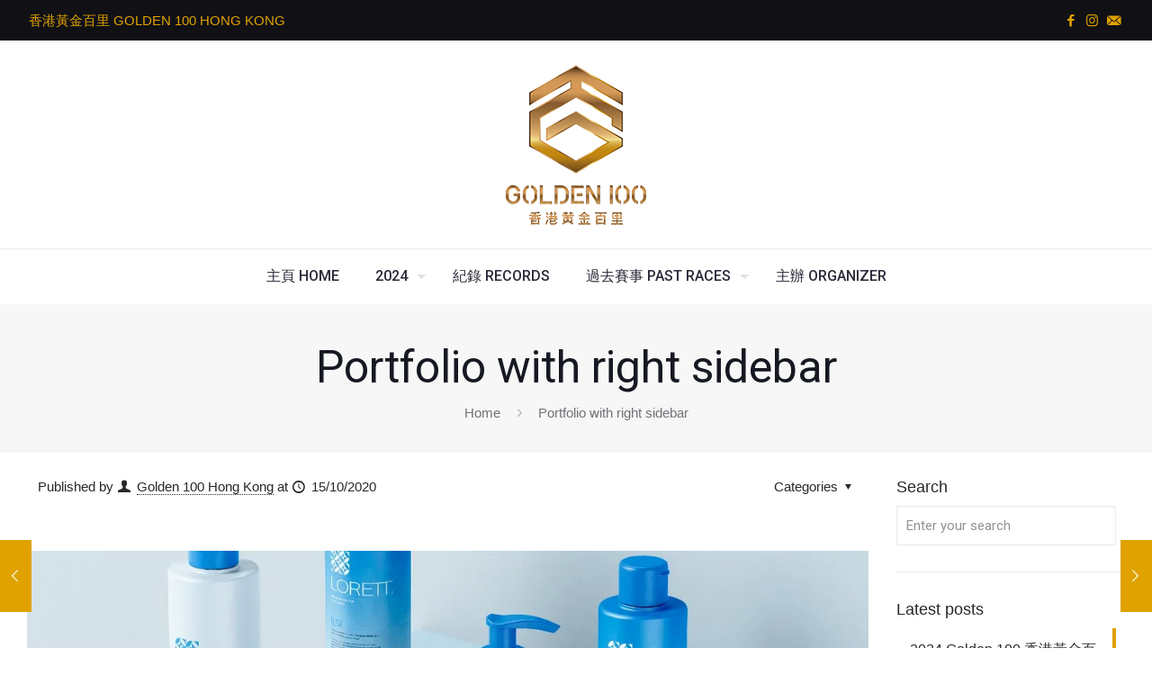

--- FILE ---
content_type: text/html; charset=UTF-8
request_url: https://golden100.hk/portfolio-item/portfolio-with-right-sidebar/
body_size: 30856
content:
<!DOCTYPE html>
<html lang="en-US" prefix="og: http://ogp.me/ns# fb: http://ogp.me/ns/fb#" class="no-js " itemscope itemtype="https://schema.org/WebPage" >

<head>

<meta charset="UTF-8" />
<meta name="description" content="Just another WordPress site"/>
<meta property="og:image" content="https://i0.wp.com/golden100.hk/wp-content/uploads/2020/10/betheme-portfolio-pic3.jpg?fit=1200%2C900&amp;ssl=1"/>
<meta property="og:url" content="https://golden100.hk/portfolio-item/portfolio-with-right-sidebar/"/>
<meta property="og:type" content="article"/>
<meta property="og:title" content="Portfolio with right sidebar"/>
<meta property="og:description" content="[…]"/>
<link rel="alternate" hreflang="en-US" href="https://golden100.hk/portfolio-item/portfolio-with-right-sidebar/"/>
<meta name='robots' content='index, follow, max-image-preview:large, max-snippet:-1, max-video-preview:-1' />
<!-- Jetpack Site Verification Tags -->
<meta name="google-site-verification" content="RRBctSrjyD5oZtCwi3WfRRso38kUQbyE3TclEPNQM5M" />
<meta name="format-detection" content="telephone=no">
<meta name="viewport" content="width=device-width, initial-scale=1, maximum-scale=1" />
<link rel="shortcut icon" href="https://golden100.hk/wp-content/uploads/2019/07/Favicon100.png" type="image/x-icon" />
<link rel="apple-touch-icon" href="https://golden100.hk/wp-content/uploads/2022/11/Golden100-Transparent_200.png" />
<meta name="theme-color" content="#ffffff" media="(prefers-color-scheme: light)">
<meta name="theme-color" content="#ffffff" media="(prefers-color-scheme: dark)">

	<!-- This site is optimized with the Yoast SEO plugin v21.8 - https://yoast.com/wordpress/plugins/seo/ -->
	<title>Portfolio with right sidebar | Golden 100 Hong Kong 香港黃金百里</title>
	<link rel="canonical" href="https://golden100.hk/portfolio-item/portfolio-with-right-sidebar/" />
	<meta name="twitter:card" content="summary_large_image" />
	<meta name="twitter:title" content="Portfolio with right sidebar | Golden 100 Hong Kong 香港黃金百里" />
	<meta name="twitter:description" content="[…]" />
	<meta name="twitter:image" content="https://i0.wp.com/golden100.hk/wp-content/uploads/2020/10/betheme-portfolio-pic3.jpg?fit=1200%2C900&ssl=1" />
	<meta name="twitter:label1" content="Est. reading time" />
	<meta name="twitter:data1" content="2 minutes" />
	<script type="application/ld+json" class="yoast-schema-graph">{"@context":"https://schema.org","@graph":[{"@type":"WebPage","@id":"https://golden100.hk/portfolio-item/portfolio-with-right-sidebar/","url":"https://golden100.hk/portfolio-item/portfolio-with-right-sidebar/","name":"Portfolio with right sidebar | Golden 100 Hong Kong 香港黃金百里","isPartOf":{"@id":"https://golden100.hk/#website"},"primaryImageOfPage":{"@id":"https://golden100.hk/portfolio-item/portfolio-with-right-sidebar/#primaryimage"},"image":{"@id":"https://golden100.hk/portfolio-item/portfolio-with-right-sidebar/#primaryimage"},"thumbnailUrl":"https://i0.wp.com/golden100.hk/wp-content/uploads/2020/10/betheme-portfolio-pic3.jpg?fit=1200%2C900&ssl=1","datePublished":"2020-10-15T08:35:23+00:00","dateModified":"2020-10-15T08:35:23+00:00","breadcrumb":{"@id":"https://golden100.hk/portfolio-item/portfolio-with-right-sidebar/#breadcrumb"},"inLanguage":"en-US","potentialAction":[{"@type":"ReadAction","target":["https://golden100.hk/portfolio-item/portfolio-with-right-sidebar/"]}]},{"@type":"ImageObject","inLanguage":"en-US","@id":"https://golden100.hk/portfolio-item/portfolio-with-right-sidebar/#primaryimage","url":"https://i0.wp.com/golden100.hk/wp-content/uploads/2020/10/betheme-portfolio-pic3.jpg?fit=1200%2C900&ssl=1","contentUrl":"https://i0.wp.com/golden100.hk/wp-content/uploads/2020/10/betheme-portfolio-pic3.jpg?fit=1200%2C900&ssl=1","width":1200,"height":900},{"@type":"BreadcrumbList","@id":"https://golden100.hk/portfolio-item/portfolio-with-right-sidebar/#breadcrumb","itemListElement":[{"@type":"ListItem","position":1,"name":"Home","item":"https://golden100.hk/"},{"@type":"ListItem","position":2,"name":"Portfolio with right sidebar"}]},{"@type":"WebSite","@id":"https://golden100.hk/#website","url":"https://golden100.hk/","name":"Golden 100 Hong Kong 香港黃金百里","description":"Golden 100 Hong Kong","publisher":{"@id":"https://golden100.hk/#organization"},"potentialAction":[{"@type":"SearchAction","target":{"@type":"EntryPoint","urlTemplate":"https://golden100.hk/?s={search_term_string}"},"query-input":"required name=search_term_string"}],"inLanguage":"en-US"},{"@type":"Organization","@id":"https://golden100.hk/#organization","name":"Golden 100 Hong Kong 香港黃金百里","url":"https://golden100.hk/","logo":{"@type":"ImageObject","inLanguage":"en-US","@id":"https://golden100.hk/#/schema/logo/image/","url":"https://i0.wp.com/golden100.hk/wp-content/uploads/2022/11/Golden100-Transparent_200.png?fit=200%2C200&ssl=1","contentUrl":"https://i0.wp.com/golden100.hk/wp-content/uploads/2022/11/Golden100-Transparent_200.png?fit=200%2C200&ssl=1","width":200,"height":200,"caption":"Golden 100 Hong Kong 香港黃金百里"},"image":{"@id":"https://golden100.hk/#/schema/logo/image/"},"sameAs":["https://www.facebook.com/golden100hk","https://www.instagram.com/golden100hk"]}]}</script>
	<!-- / Yoast SEO plugin. -->


<link rel='dns-prefetch' href='//www.googletagmanager.com' />
<link rel='dns-prefetch' href='//stats.wp.com' />
<link rel='dns-prefetch' href='//fonts.googleapis.com' />
<link rel='dns-prefetch' href='//v0.wordpress.com' />
<link rel='dns-prefetch' href='//c0.wp.com' />
<link rel='dns-prefetch' href='//i0.wp.com' />
<link rel="alternate" type="application/rss+xml" title="Golden 100 Hong Kong 香港黃金百里 &raquo; Feed" href="https://golden100.hk/feed/" />
		<!-- This site uses the Google Analytics by MonsterInsights plugin v9.11.1 - Using Analytics tracking - https://www.monsterinsights.com/ -->
							<script src="//www.googletagmanager.com/gtag/js?id=G-VZ04KP71MK"  data-cfasync="false" data-wpfc-render="false" type="text/javascript" async></script>
			<script data-cfasync="false" data-wpfc-render="false" type="text/javascript">
				var mi_version = '9.11.1';
				var mi_track_user = true;
				var mi_no_track_reason = '';
								var MonsterInsightsDefaultLocations = {"page_location":"https:\/\/golden100.hk\/portfolio-item\/portfolio-with-right-sidebar\/"};
								if ( typeof MonsterInsightsPrivacyGuardFilter === 'function' ) {
					var MonsterInsightsLocations = (typeof MonsterInsightsExcludeQuery === 'object') ? MonsterInsightsPrivacyGuardFilter( MonsterInsightsExcludeQuery ) : MonsterInsightsPrivacyGuardFilter( MonsterInsightsDefaultLocations );
				} else {
					var MonsterInsightsLocations = (typeof MonsterInsightsExcludeQuery === 'object') ? MonsterInsightsExcludeQuery : MonsterInsightsDefaultLocations;
				}

								var disableStrs = [
										'ga-disable-G-VZ04KP71MK',
									];

				/* Function to detect opted out users */
				function __gtagTrackerIsOptedOut() {
					for (var index = 0; index < disableStrs.length; index++) {
						if (document.cookie.indexOf(disableStrs[index] + '=true') > -1) {
							return true;
						}
					}

					return false;
				}

				/* Disable tracking if the opt-out cookie exists. */
				if (__gtagTrackerIsOptedOut()) {
					for (var index = 0; index < disableStrs.length; index++) {
						window[disableStrs[index]] = true;
					}
				}

				/* Opt-out function */
				function __gtagTrackerOptout() {
					for (var index = 0; index < disableStrs.length; index++) {
						document.cookie = disableStrs[index] + '=true; expires=Thu, 31 Dec 2099 23:59:59 UTC; path=/';
						window[disableStrs[index]] = true;
					}
				}

				if ('undefined' === typeof gaOptout) {
					function gaOptout() {
						__gtagTrackerOptout();
					}
				}
								window.dataLayer = window.dataLayer || [];

				window.MonsterInsightsDualTracker = {
					helpers: {},
					trackers: {},
				};
				if (mi_track_user) {
					function __gtagDataLayer() {
						dataLayer.push(arguments);
					}

					function __gtagTracker(type, name, parameters) {
						if (!parameters) {
							parameters = {};
						}

						if (parameters.send_to) {
							__gtagDataLayer.apply(null, arguments);
							return;
						}

						if (type === 'event') {
														parameters.send_to = monsterinsights_frontend.v4_id;
							var hookName = name;
							if (typeof parameters['event_category'] !== 'undefined') {
								hookName = parameters['event_category'] + ':' + name;
							}

							if (typeof MonsterInsightsDualTracker.trackers[hookName] !== 'undefined') {
								MonsterInsightsDualTracker.trackers[hookName](parameters);
							} else {
								__gtagDataLayer('event', name, parameters);
							}
							
						} else {
							__gtagDataLayer.apply(null, arguments);
						}
					}

					__gtagTracker('js', new Date());
					__gtagTracker('set', {
						'developer_id.dZGIzZG': true,
											});
					if ( MonsterInsightsLocations.page_location ) {
						__gtagTracker('set', MonsterInsightsLocations);
					}
										__gtagTracker('config', 'G-VZ04KP71MK', {"forceSSL":"true"} );
										window.gtag = __gtagTracker;										(function () {
						/* https://developers.google.com/analytics/devguides/collection/analyticsjs/ */
						/* ga and __gaTracker compatibility shim. */
						var noopfn = function () {
							return null;
						};
						var newtracker = function () {
							return new Tracker();
						};
						var Tracker = function () {
							return null;
						};
						var p = Tracker.prototype;
						p.get = noopfn;
						p.set = noopfn;
						p.send = function () {
							var args = Array.prototype.slice.call(arguments);
							args.unshift('send');
							__gaTracker.apply(null, args);
						};
						var __gaTracker = function () {
							var len = arguments.length;
							if (len === 0) {
								return;
							}
							var f = arguments[len - 1];
							if (typeof f !== 'object' || f === null || typeof f.hitCallback !== 'function') {
								if ('send' === arguments[0]) {
									var hitConverted, hitObject = false, action;
									if ('event' === arguments[1]) {
										if ('undefined' !== typeof arguments[3]) {
											hitObject = {
												'eventAction': arguments[3],
												'eventCategory': arguments[2],
												'eventLabel': arguments[4],
												'value': arguments[5] ? arguments[5] : 1,
											}
										}
									}
									if ('pageview' === arguments[1]) {
										if ('undefined' !== typeof arguments[2]) {
											hitObject = {
												'eventAction': 'page_view',
												'page_path': arguments[2],
											}
										}
									}
									if (typeof arguments[2] === 'object') {
										hitObject = arguments[2];
									}
									if (typeof arguments[5] === 'object') {
										Object.assign(hitObject, arguments[5]);
									}
									if ('undefined' !== typeof arguments[1].hitType) {
										hitObject = arguments[1];
										if ('pageview' === hitObject.hitType) {
											hitObject.eventAction = 'page_view';
										}
									}
									if (hitObject) {
										action = 'timing' === arguments[1].hitType ? 'timing_complete' : hitObject.eventAction;
										hitConverted = mapArgs(hitObject);
										__gtagTracker('event', action, hitConverted);
									}
								}
								return;
							}

							function mapArgs(args) {
								var arg, hit = {};
								var gaMap = {
									'eventCategory': 'event_category',
									'eventAction': 'event_action',
									'eventLabel': 'event_label',
									'eventValue': 'event_value',
									'nonInteraction': 'non_interaction',
									'timingCategory': 'event_category',
									'timingVar': 'name',
									'timingValue': 'value',
									'timingLabel': 'event_label',
									'page': 'page_path',
									'location': 'page_location',
									'title': 'page_title',
									'referrer' : 'page_referrer',
								};
								for (arg in args) {
																		if (!(!args.hasOwnProperty(arg) || !gaMap.hasOwnProperty(arg))) {
										hit[gaMap[arg]] = args[arg];
									} else {
										hit[arg] = args[arg];
									}
								}
								return hit;
							}

							try {
								f.hitCallback();
							} catch (ex) {
							}
						};
						__gaTracker.create = newtracker;
						__gaTracker.getByName = newtracker;
						__gaTracker.getAll = function () {
							return [];
						};
						__gaTracker.remove = noopfn;
						__gaTracker.loaded = true;
						window['__gaTracker'] = __gaTracker;
					})();
									} else {
										console.log("");
					(function () {
						function __gtagTracker() {
							return null;
						}

						window['__gtagTracker'] = __gtagTracker;
						window['gtag'] = __gtagTracker;
					})();
									}
			</script>
							<!-- / Google Analytics by MonsterInsights -->
		<script type="text/javascript">
window._wpemojiSettings = {"baseUrl":"https:\/\/s.w.org\/images\/core\/emoji\/14.0.0\/72x72\/","ext":".png","svgUrl":"https:\/\/s.w.org\/images\/core\/emoji\/14.0.0\/svg\/","svgExt":".svg","source":{"concatemoji":"https:\/\/golden100.hk\/wp-includes\/js\/wp-emoji-release.min.js?ver=6.2.8"}};
/*! This file is auto-generated */
!function(e,a,t){var n,r,o,i=a.createElement("canvas"),p=i.getContext&&i.getContext("2d");function s(e,t){p.clearRect(0,0,i.width,i.height),p.fillText(e,0,0);e=i.toDataURL();return p.clearRect(0,0,i.width,i.height),p.fillText(t,0,0),e===i.toDataURL()}function c(e){var t=a.createElement("script");t.src=e,t.defer=t.type="text/javascript",a.getElementsByTagName("head")[0].appendChild(t)}for(o=Array("flag","emoji"),t.supports={everything:!0,everythingExceptFlag:!0},r=0;r<o.length;r++)t.supports[o[r]]=function(e){if(p&&p.fillText)switch(p.textBaseline="top",p.font="600 32px Arial",e){case"flag":return s("\ud83c\udff3\ufe0f\u200d\u26a7\ufe0f","\ud83c\udff3\ufe0f\u200b\u26a7\ufe0f")?!1:!s("\ud83c\uddfa\ud83c\uddf3","\ud83c\uddfa\u200b\ud83c\uddf3")&&!s("\ud83c\udff4\udb40\udc67\udb40\udc62\udb40\udc65\udb40\udc6e\udb40\udc67\udb40\udc7f","\ud83c\udff4\u200b\udb40\udc67\u200b\udb40\udc62\u200b\udb40\udc65\u200b\udb40\udc6e\u200b\udb40\udc67\u200b\udb40\udc7f");case"emoji":return!s("\ud83e\udef1\ud83c\udffb\u200d\ud83e\udef2\ud83c\udfff","\ud83e\udef1\ud83c\udffb\u200b\ud83e\udef2\ud83c\udfff")}return!1}(o[r]),t.supports.everything=t.supports.everything&&t.supports[o[r]],"flag"!==o[r]&&(t.supports.everythingExceptFlag=t.supports.everythingExceptFlag&&t.supports[o[r]]);t.supports.everythingExceptFlag=t.supports.everythingExceptFlag&&!t.supports.flag,t.DOMReady=!1,t.readyCallback=function(){t.DOMReady=!0},t.supports.everything||(n=function(){t.readyCallback()},a.addEventListener?(a.addEventListener("DOMContentLoaded",n,!1),e.addEventListener("load",n,!1)):(e.attachEvent("onload",n),a.attachEvent("onreadystatechange",function(){"complete"===a.readyState&&t.readyCallback()})),(e=t.source||{}).concatemoji?c(e.concatemoji):e.wpemoji&&e.twemoji&&(c(e.twemoji),c(e.wpemoji)))}(window,document,window._wpemojiSettings);
</script>
<style type="text/css">
img.wp-smiley,
img.emoji {
	display: inline !important;
	border: none !important;
	box-shadow: none !important;
	height: 1em !important;
	width: 1em !important;
	margin: 0 0.07em !important;
	vertical-align: -0.1em !important;
	background: none !important;
	padding: 0 !important;
}
</style>
	<link rel='stylesheet' id='wp-block-library-css' href='https://c0.wp.com/c/6.2.8/wp-includes/css/dist/block-library/style.min.css' type='text/css' media='all' />
<style id='wp-block-library-inline-css' type='text/css'>
.has-text-align-justify{text-align:justify;}
</style>
<link rel='stylesheet' id='jetpack-videopress-video-block-view-css' href='https://golden100.hk/wp-content/plugins/jetpack/jetpack_vendor/automattic/jetpack-videopress/build/block-editor/blocks/video/view.css?minify=false&#038;ver=34ae973733627b74a14e' type='text/css' media='all' />
<link rel='stylesheet' id='mediaelement-css' href='https://c0.wp.com/c/6.2.8/wp-includes/js/mediaelement/mediaelementplayer-legacy.min.css' type='text/css' media='all' />
<link rel='stylesheet' id='wp-mediaelement-css' href='https://c0.wp.com/c/6.2.8/wp-includes/js/mediaelement/wp-mediaelement.min.css' type='text/css' media='all' />
<link rel='stylesheet' id='classic-theme-styles-css' href='https://c0.wp.com/c/6.2.8/wp-includes/css/classic-themes.min.css' type='text/css' media='all' />
<style id='global-styles-inline-css' type='text/css'>
body{--wp--preset--color--black: #000000;--wp--preset--color--cyan-bluish-gray: #abb8c3;--wp--preset--color--white: #ffffff;--wp--preset--color--pale-pink: #f78da7;--wp--preset--color--vivid-red: #cf2e2e;--wp--preset--color--luminous-vivid-orange: #ff6900;--wp--preset--color--luminous-vivid-amber: #fcb900;--wp--preset--color--light-green-cyan: #7bdcb5;--wp--preset--color--vivid-green-cyan: #00d084;--wp--preset--color--pale-cyan-blue: #8ed1fc;--wp--preset--color--vivid-cyan-blue: #0693e3;--wp--preset--color--vivid-purple: #9b51e0;--wp--preset--gradient--vivid-cyan-blue-to-vivid-purple: linear-gradient(135deg,rgba(6,147,227,1) 0%,rgb(155,81,224) 100%);--wp--preset--gradient--light-green-cyan-to-vivid-green-cyan: linear-gradient(135deg,rgb(122,220,180) 0%,rgb(0,208,130) 100%);--wp--preset--gradient--luminous-vivid-amber-to-luminous-vivid-orange: linear-gradient(135deg,rgba(252,185,0,1) 0%,rgba(255,105,0,1) 100%);--wp--preset--gradient--luminous-vivid-orange-to-vivid-red: linear-gradient(135deg,rgba(255,105,0,1) 0%,rgb(207,46,46) 100%);--wp--preset--gradient--very-light-gray-to-cyan-bluish-gray: linear-gradient(135deg,rgb(238,238,238) 0%,rgb(169,184,195) 100%);--wp--preset--gradient--cool-to-warm-spectrum: linear-gradient(135deg,rgb(74,234,220) 0%,rgb(151,120,209) 20%,rgb(207,42,186) 40%,rgb(238,44,130) 60%,rgb(251,105,98) 80%,rgb(254,248,76) 100%);--wp--preset--gradient--blush-light-purple: linear-gradient(135deg,rgb(255,206,236) 0%,rgb(152,150,240) 100%);--wp--preset--gradient--blush-bordeaux: linear-gradient(135deg,rgb(254,205,165) 0%,rgb(254,45,45) 50%,rgb(107,0,62) 100%);--wp--preset--gradient--luminous-dusk: linear-gradient(135deg,rgb(255,203,112) 0%,rgb(199,81,192) 50%,rgb(65,88,208) 100%);--wp--preset--gradient--pale-ocean: linear-gradient(135deg,rgb(255,245,203) 0%,rgb(182,227,212) 50%,rgb(51,167,181) 100%);--wp--preset--gradient--electric-grass: linear-gradient(135deg,rgb(202,248,128) 0%,rgb(113,206,126) 100%);--wp--preset--gradient--midnight: linear-gradient(135deg,rgb(2,3,129) 0%,rgb(40,116,252) 100%);--wp--preset--duotone--dark-grayscale: url('#wp-duotone-dark-grayscale');--wp--preset--duotone--grayscale: url('#wp-duotone-grayscale');--wp--preset--duotone--purple-yellow: url('#wp-duotone-purple-yellow');--wp--preset--duotone--blue-red: url('#wp-duotone-blue-red');--wp--preset--duotone--midnight: url('#wp-duotone-midnight');--wp--preset--duotone--magenta-yellow: url('#wp-duotone-magenta-yellow');--wp--preset--duotone--purple-green: url('#wp-duotone-purple-green');--wp--preset--duotone--blue-orange: url('#wp-duotone-blue-orange');--wp--preset--font-size--small: 13px;--wp--preset--font-size--medium: 20px;--wp--preset--font-size--large: 36px;--wp--preset--font-size--x-large: 42px;--wp--preset--spacing--20: 0.44rem;--wp--preset--spacing--30: 0.67rem;--wp--preset--spacing--40: 1rem;--wp--preset--spacing--50: 1.5rem;--wp--preset--spacing--60: 2.25rem;--wp--preset--spacing--70: 3.38rem;--wp--preset--spacing--80: 5.06rem;--wp--preset--shadow--natural: 6px 6px 9px rgba(0, 0, 0, 0.2);--wp--preset--shadow--deep: 12px 12px 50px rgba(0, 0, 0, 0.4);--wp--preset--shadow--sharp: 6px 6px 0px rgba(0, 0, 0, 0.2);--wp--preset--shadow--outlined: 6px 6px 0px -3px rgba(255, 255, 255, 1), 6px 6px rgba(0, 0, 0, 1);--wp--preset--shadow--crisp: 6px 6px 0px rgba(0, 0, 0, 1);}:where(.is-layout-flex){gap: 0.5em;}body .is-layout-flow > .alignleft{float: left;margin-inline-start: 0;margin-inline-end: 2em;}body .is-layout-flow > .alignright{float: right;margin-inline-start: 2em;margin-inline-end: 0;}body .is-layout-flow > .aligncenter{margin-left: auto !important;margin-right: auto !important;}body .is-layout-constrained > .alignleft{float: left;margin-inline-start: 0;margin-inline-end: 2em;}body .is-layout-constrained > .alignright{float: right;margin-inline-start: 2em;margin-inline-end: 0;}body .is-layout-constrained > .aligncenter{margin-left: auto !important;margin-right: auto !important;}body .is-layout-constrained > :where(:not(.alignleft):not(.alignright):not(.alignfull)){max-width: var(--wp--style--global--content-size);margin-left: auto !important;margin-right: auto !important;}body .is-layout-constrained > .alignwide{max-width: var(--wp--style--global--wide-size);}body .is-layout-flex{display: flex;}body .is-layout-flex{flex-wrap: wrap;align-items: center;}body .is-layout-flex > *{margin: 0;}:where(.wp-block-columns.is-layout-flex){gap: 2em;}.has-black-color{color: var(--wp--preset--color--black) !important;}.has-cyan-bluish-gray-color{color: var(--wp--preset--color--cyan-bluish-gray) !important;}.has-white-color{color: var(--wp--preset--color--white) !important;}.has-pale-pink-color{color: var(--wp--preset--color--pale-pink) !important;}.has-vivid-red-color{color: var(--wp--preset--color--vivid-red) !important;}.has-luminous-vivid-orange-color{color: var(--wp--preset--color--luminous-vivid-orange) !important;}.has-luminous-vivid-amber-color{color: var(--wp--preset--color--luminous-vivid-amber) !important;}.has-light-green-cyan-color{color: var(--wp--preset--color--light-green-cyan) !important;}.has-vivid-green-cyan-color{color: var(--wp--preset--color--vivid-green-cyan) !important;}.has-pale-cyan-blue-color{color: var(--wp--preset--color--pale-cyan-blue) !important;}.has-vivid-cyan-blue-color{color: var(--wp--preset--color--vivid-cyan-blue) !important;}.has-vivid-purple-color{color: var(--wp--preset--color--vivid-purple) !important;}.has-black-background-color{background-color: var(--wp--preset--color--black) !important;}.has-cyan-bluish-gray-background-color{background-color: var(--wp--preset--color--cyan-bluish-gray) !important;}.has-white-background-color{background-color: var(--wp--preset--color--white) !important;}.has-pale-pink-background-color{background-color: var(--wp--preset--color--pale-pink) !important;}.has-vivid-red-background-color{background-color: var(--wp--preset--color--vivid-red) !important;}.has-luminous-vivid-orange-background-color{background-color: var(--wp--preset--color--luminous-vivid-orange) !important;}.has-luminous-vivid-amber-background-color{background-color: var(--wp--preset--color--luminous-vivid-amber) !important;}.has-light-green-cyan-background-color{background-color: var(--wp--preset--color--light-green-cyan) !important;}.has-vivid-green-cyan-background-color{background-color: var(--wp--preset--color--vivid-green-cyan) !important;}.has-pale-cyan-blue-background-color{background-color: var(--wp--preset--color--pale-cyan-blue) !important;}.has-vivid-cyan-blue-background-color{background-color: var(--wp--preset--color--vivid-cyan-blue) !important;}.has-vivid-purple-background-color{background-color: var(--wp--preset--color--vivid-purple) !important;}.has-black-border-color{border-color: var(--wp--preset--color--black) !important;}.has-cyan-bluish-gray-border-color{border-color: var(--wp--preset--color--cyan-bluish-gray) !important;}.has-white-border-color{border-color: var(--wp--preset--color--white) !important;}.has-pale-pink-border-color{border-color: var(--wp--preset--color--pale-pink) !important;}.has-vivid-red-border-color{border-color: var(--wp--preset--color--vivid-red) !important;}.has-luminous-vivid-orange-border-color{border-color: var(--wp--preset--color--luminous-vivid-orange) !important;}.has-luminous-vivid-amber-border-color{border-color: var(--wp--preset--color--luminous-vivid-amber) !important;}.has-light-green-cyan-border-color{border-color: var(--wp--preset--color--light-green-cyan) !important;}.has-vivid-green-cyan-border-color{border-color: var(--wp--preset--color--vivid-green-cyan) !important;}.has-pale-cyan-blue-border-color{border-color: var(--wp--preset--color--pale-cyan-blue) !important;}.has-vivid-cyan-blue-border-color{border-color: var(--wp--preset--color--vivid-cyan-blue) !important;}.has-vivid-purple-border-color{border-color: var(--wp--preset--color--vivid-purple) !important;}.has-vivid-cyan-blue-to-vivid-purple-gradient-background{background: var(--wp--preset--gradient--vivid-cyan-blue-to-vivid-purple) !important;}.has-light-green-cyan-to-vivid-green-cyan-gradient-background{background: var(--wp--preset--gradient--light-green-cyan-to-vivid-green-cyan) !important;}.has-luminous-vivid-amber-to-luminous-vivid-orange-gradient-background{background: var(--wp--preset--gradient--luminous-vivid-amber-to-luminous-vivid-orange) !important;}.has-luminous-vivid-orange-to-vivid-red-gradient-background{background: var(--wp--preset--gradient--luminous-vivid-orange-to-vivid-red) !important;}.has-very-light-gray-to-cyan-bluish-gray-gradient-background{background: var(--wp--preset--gradient--very-light-gray-to-cyan-bluish-gray) !important;}.has-cool-to-warm-spectrum-gradient-background{background: var(--wp--preset--gradient--cool-to-warm-spectrum) !important;}.has-blush-light-purple-gradient-background{background: var(--wp--preset--gradient--blush-light-purple) !important;}.has-blush-bordeaux-gradient-background{background: var(--wp--preset--gradient--blush-bordeaux) !important;}.has-luminous-dusk-gradient-background{background: var(--wp--preset--gradient--luminous-dusk) !important;}.has-pale-ocean-gradient-background{background: var(--wp--preset--gradient--pale-ocean) !important;}.has-electric-grass-gradient-background{background: var(--wp--preset--gradient--electric-grass) !important;}.has-midnight-gradient-background{background: var(--wp--preset--gradient--midnight) !important;}.has-small-font-size{font-size: var(--wp--preset--font-size--small) !important;}.has-medium-font-size{font-size: var(--wp--preset--font-size--medium) !important;}.has-large-font-size{font-size: var(--wp--preset--font-size--large) !important;}.has-x-large-font-size{font-size: var(--wp--preset--font-size--x-large) !important;}
.wp-block-navigation a:where(:not(.wp-element-button)){color: inherit;}
:where(.wp-block-columns.is-layout-flex){gap: 2em;}
.wp-block-pullquote{font-size: 1.5em;line-height: 1.6;}
</style>
<link rel='stylesheet' id='foobox-free-min-css' href='https://golden100.hk/wp-content/plugins/foobox-image-lightbox/free/css/foobox.free.min.css?ver=2.7.32' type='text/css' media='all' />
<link rel='stylesheet' id='contact-form-7-css' href='https://golden100.hk/wp-content/plugins/contact-form-7/includes/css/styles.css?ver=5.8.6' type='text/css' media='all' />
<link rel='stylesheet' id='mfn-be-css' href='https://golden100.hk/wp-content/themes/betheme/css/be.css?ver=27.1.4' type='text/css' media='all' />
<link rel='stylesheet' id='mfn-animations-css' href='https://golden100.hk/wp-content/themes/betheme/assets/animations/animations.min.css?ver=27.1.4' type='text/css' media='all' />
<link rel='stylesheet' id='mfn-font-awesome-css' href='https://golden100.hk/wp-content/themes/betheme/fonts/fontawesome/fontawesome.css?ver=27.1.4' type='text/css' media='all' />
<link rel='stylesheet' id='mfn-jplayer-css' href='https://golden100.hk/wp-content/themes/betheme/assets/jplayer/css/jplayer.blue.monday.min.css?ver=27.1.4' type='text/css' media='all' />
<link rel='stylesheet' id='mfn-responsive-css' href='https://golden100.hk/wp-content/themes/betheme/css/responsive.css?ver=27.1.4' type='text/css' media='all' />
<link rel='stylesheet' id='mfn-fonts-css' href='https://fonts.googleapis.com/css?family=Roboto%3A1%2C300%2C400%2C400italic%2C500%2C600%2C700%2C700italic&#038;display=swap&#038;ver=6.2.8' type='text/css' media='all' />
<style id='mfn-dynamic-inline-css' type='text/css'>
@font-face{font-family:"DIN Pro Bold";src:url("https://golden100.hk/wp-content/uploads/2022/11/DINPro-Bold-tr.ttf") format("truetype");font-weight:normal;font-style:normal;font-display:swap}
html{background-color:#ffffff}#Wrapper,#Content,.mfn-popup .mfn-popup-content,.mfn-off-canvas-sidebar .mfn-off-canvas-content-wrapper,.mfn-cart-holder,.mfn-header-login,#Top_bar .search_wrapper,#Top_bar .top_bar_right .mfn-live-search-box,.column_livesearch .mfn-live-search-wrapper,.column_livesearch .mfn-live-search-box{background-color:#ffffff}.layout-boxed.mfn-bebuilder-header.mfn-ui #Wrapper .mfn-only-sample-content{background-color:#ffffff}body:not(.template-slider) #Header{min-height:0px}body.header-below:not(.template-slider) #Header{padding-top:0px}body,button,span.date_label,.timeline_items li h3 span,input[type="submit"],input[type="reset"],input[type="button"],input[type="date"],input[type="text"],input[type="password"],input[type="tel"],input[type="email"],textarea,select,.offer_li .title h3,.mfn-menu-item-megamenu{font-family:"Roboto",-apple-system,BlinkMacSystemFont,"Segoe UI",Roboto,Oxygen-Sans,Ubuntu,Cantarell,"Helvetica Neue",sans-serif}#menu > ul > li > a,a.action_button,#overlay-menu ul li a{font-family:"Roboto",-apple-system,BlinkMacSystemFont,"Segoe UI",Roboto,Oxygen-Sans,Ubuntu,Cantarell,"Helvetica Neue",sans-serif}#Subheader .title{font-family:"Roboto",-apple-system,BlinkMacSystemFont,"Segoe UI",Roboto,Oxygen-Sans,Ubuntu,Cantarell,"Helvetica Neue",sans-serif}h1,h2,h3,h4,.text-logo #logo{font-family:"Roboto",-apple-system,BlinkMacSystemFont,"Segoe UI",Roboto,Oxygen-Sans,Ubuntu,Cantarell,"Helvetica Neue",sans-serif}h5,h6{font-family:"Roboto",-apple-system,BlinkMacSystemFont,"Segoe UI",Roboto,Oxygen-Sans,Ubuntu,Cantarell,"Helvetica Neue",sans-serif}blockquote{font-family:"Roboto",-apple-system,BlinkMacSystemFont,"Segoe UI",Roboto,Oxygen-Sans,Ubuntu,Cantarell,"Helvetica Neue",sans-serif}.chart_box .chart .num,.counter .desc_wrapper .number-wrapper,.how_it_works .image .number,.pricing-box .plan-header .price,.quick_fact .number-wrapper,.woocommerce .product div.entry-summary .price{font-family:"Roboto",-apple-system,BlinkMacSystemFont,"Segoe UI",Roboto,Oxygen-Sans,Ubuntu,Cantarell,"Helvetica Neue",sans-serif}body,.mfn-menu-item-megamenu{font-size:16px;line-height:28px;font-weight:400;letter-spacing:0px}.big{font-size:17px;line-height:30px;font-weight:400;letter-spacing:0px}#menu > ul > li > a,a.action_button,#overlay-menu ul li a{font-size:16px;font-weight:500;letter-spacing:0px}#overlay-menu ul li a{line-height:24px}#Subheader .title{font-size:50px;line-height:60px;font-weight:400;letter-spacing:0px}h1,.text-logo #logo{font-size:48px;line-height:52px;font-weight:500;letter-spacing:0px}h2{font-size:28px;line-height:30px;font-weight:500;letter-spacing:0px}h3,.woocommerce ul.products li.product h3,.woocommerce #customer_login h2{font-size:26px;line-height:28px;font-weight:400;letter-spacing:0px}h4,.woocommerce .woocommerce-order-details__title,.woocommerce .wc-bacs-bank-details-heading,.woocommerce .woocommerce-customer-details h2{font-size:22px;line-height:24px;font-weight:600;letter-spacing:0px}h5{font-size:18px;line-height:20px;font-weight:400;letter-spacing:0px}h6{font-size:16px;line-height:18px;font-weight:700;letter-spacing:0px}#Intro .intro-title{font-size:70px;line-height:70px;font-weight:400;letter-spacing:0px}@media only screen and (min-width:768px) and (max-width:959px){body,.mfn-menu-item-megamenu{font-size:16px;line-height:28px;font-weight:400;letter-spacing:0px}.big{font-size:17px;line-height:30px;font-weight:400;letter-spacing:0px}#menu > ul > li > a,a.action_button,#overlay-menu ul li a{font-size:16px;font-weight:500;letter-spacing:0px}#overlay-menu ul li a{line-height:24px}#Subheader .title{font-size:50px;line-height:60px;font-weight:400;letter-spacing:0px}h1,.text-logo #logo{font-size:48px;line-height:52px;font-weight:500;letter-spacing:0px}h2{font-size:28px;line-height:30px;font-weight:500;letter-spacing:0px}h3,.woocommerce ul.products li.product h3,.woocommerce #customer_login h2{font-size:26px;line-height:28px;font-weight:400;letter-spacing:0px}h4,.woocommerce .woocommerce-order-details__title,.woocommerce .wc-bacs-bank-details-heading,.woocommerce .woocommerce-customer-details h2{font-size:22px;line-height:24px;font-weight:600;letter-spacing:0px}h5{font-size:18px;line-height:20px;font-weight:400;letter-spacing:0px}h6{font-size:16px;line-height:18px;font-weight:700;letter-spacing:0px}#Intro .intro-title{font-size:70px;line-height:70px;font-weight:400;letter-spacing:0px}blockquote{font-size:15px}.chart_box .chart .num{font-size:45px;line-height:45px}.counter .desc_wrapper .number-wrapper{font-size:45px;line-height:45px}.counter .desc_wrapper .title{font-size:14px;line-height:18px}.faq .question .title{font-size:14px}.fancy_heading .title{font-size:38px;line-height:38px}.offer .offer_li .desc_wrapper .title h3{font-size:32px;line-height:32px}.offer_thumb_ul li.offer_thumb_li .desc_wrapper .title h3{font-size:32px;line-height:32px}.pricing-box .plan-header h2{font-size:27px;line-height:27px}.pricing-box .plan-header .price > span{font-size:40px;line-height:40px}.pricing-box .plan-header .price sup.currency{font-size:18px;line-height:18px}.pricing-box .plan-header .price sup.period{font-size:14px;line-height:14px}.quick_fact .number-wrapper{font-size:80px;line-height:80px}.trailer_box .desc h2{font-size:27px;line-height:27px}.widget > h3{font-size:17px;line-height:20px}}@media only screen and (min-width:480px) and (max-width:767px){body,.mfn-menu-item-megamenu{font-size:16px;line-height:28px;font-weight:400;letter-spacing:0px}.big{font-size:17px;line-height:30px;font-weight:400;letter-spacing:0px}#menu > ul > li > a,a.action_button,#overlay-menu ul li a{font-size:16px;font-weight:500;letter-spacing:0px}#overlay-menu ul li a{line-height:24px}#Subheader .title{font-size:50px;line-height:60px;font-weight:400;letter-spacing:0px}h1,.text-logo #logo{font-size:48px;line-height:52px;font-weight:500;letter-spacing:0px}h2{font-size:28px;line-height:30px;font-weight:500;letter-spacing:0px}h3,.woocommerce ul.products li.product h3,.woocommerce #customer_login h2{font-size:26px;line-height:28px;font-weight:400;letter-spacing:0px}h4,.woocommerce .woocommerce-order-details__title,.woocommerce .wc-bacs-bank-details-heading,.woocommerce .woocommerce-customer-details h2{font-size:22px;line-height:24px;font-weight:600;letter-spacing:0px}h5{font-size:18px;line-height:20px;font-weight:400;letter-spacing:0px}h6{font-size:16px;line-height:18px;font-weight:700;letter-spacing:0px}#Intro .intro-title{font-size:70px;line-height:70px;font-weight:400;letter-spacing:0px}blockquote{font-size:14px}.chart_box .chart .num{font-size:40px;line-height:40px}.counter .desc_wrapper .number-wrapper{font-size:40px;line-height:40px}.counter .desc_wrapper .title{font-size:13px;line-height:16px}.faq .question .title{font-size:13px}.fancy_heading .title{font-size:34px;line-height:34px}.offer .offer_li .desc_wrapper .title h3{font-size:28px;line-height:28px}.offer_thumb_ul li.offer_thumb_li .desc_wrapper .title h3{font-size:28px;line-height:28px}.pricing-box .plan-header h2{font-size:24px;line-height:24px}.pricing-box .plan-header .price > span{font-size:34px;line-height:34px}.pricing-box .plan-header .price sup.currency{font-size:16px;line-height:16px}.pricing-box .plan-header .price sup.period{font-size:13px;line-height:13px}.quick_fact .number-wrapper{font-size:70px;line-height:70px}.trailer_box .desc h2{font-size:24px;line-height:24px}.widget > h3{font-size:16px;line-height:19px}}@media only screen and (max-width:479px){body,.mfn-menu-item-megamenu{font-size:16px;line-height:28px;font-weight:400;letter-spacing:0px}.big{font-size:17px;line-height:30px;font-weight:400;letter-spacing:0px}#menu > ul > li > a,a.action_button,#overlay-menu ul li a{font-size:16px;font-weight:500;letter-spacing:0px}#overlay-menu ul li a{line-height:24px}#Subheader .title{font-size:50px;line-height:60px;font-weight:400;letter-spacing:0px}h1,.text-logo #logo{font-size:48px;line-height:52px;font-weight:500;letter-spacing:0px}h2{font-size:28px;line-height:30px;font-weight:500;letter-spacing:0px}h3,.woocommerce ul.products li.product h3,.woocommerce #customer_login h2{font-size:26px;line-height:28px;font-weight:400;letter-spacing:0px}h4,.woocommerce .woocommerce-order-details__title,.woocommerce .wc-bacs-bank-details-heading,.woocommerce .woocommerce-customer-details h2{font-size:22px;line-height:24px;font-weight:600;letter-spacing:0px}h5{font-size:18px;line-height:20px;font-weight:400;letter-spacing:0px}h6{font-size:16px;line-height:18px;font-weight:700;letter-spacing:0px}#Intro .intro-title{font-size:70px;line-height:70px;font-weight:400;letter-spacing:0px}blockquote{font-size:13px}.chart_box .chart .num{font-size:35px;line-height:35px}.counter .desc_wrapper .number-wrapper{font-size:35px;line-height:35px}.counter .desc_wrapper .title{font-size:13px;line-height:26px}.faq .question .title{font-size:13px}.fancy_heading .title{font-size:30px;line-height:30px}.offer .offer_li .desc_wrapper .title h3{font-size:26px;line-height:26px}.offer_thumb_ul li.offer_thumb_li .desc_wrapper .title h3{font-size:26px;line-height:26px}.pricing-box .plan-header h2{font-size:21px;line-height:21px}.pricing-box .plan-header .price > span{font-size:32px;line-height:32px}.pricing-box .plan-header .price sup.currency{font-size:14px;line-height:14px}.pricing-box .plan-header .price sup.period{font-size:13px;line-height:13px}.quick_fact .number-wrapper{font-size:60px;line-height:60px}.trailer_box .desc h2{font-size:21px;line-height:21px}.widget > h3{font-size:15px;line-height:18px}}.with_aside .sidebar.columns{width:23%}.with_aside .sections_group{width:77%}.aside_both .sidebar.columns{width:18%}.aside_both .sidebar.sidebar-1{margin-left:-82%}.aside_both .sections_group{width:64%;margin-left:18%}@media only screen and (min-width:1240px){#Wrapper,.with_aside .content_wrapper{max-width:1240px}body.layout-boxed.mfn-header-scrolled .mfn-header-tmpl.mfn-sticky-layout-width{max-width:1240px;left:0;right:0;margin-left:auto;margin-right:auto}body.layout-boxed:not(.mfn-header-scrolled) .mfn-header-tmpl.mfn-header-layout-width,body.layout-boxed .mfn-header-tmpl.mfn-header-layout-width:not(.mfn-hasSticky){max-width:1240px;left:0;right:0;margin-left:auto;margin-right:auto}body.layout-boxed.mfn-bebuilder-header.mfn-ui .mfn-only-sample-content{max-width:1240px;margin-left:auto;margin-right:auto}.section_wrapper,.container{max-width:1220px}.layout-boxed.header-boxed #Top_bar.is-sticky{max-width:1240px}}@media only screen and (max-width:767px){.content_wrapper .section_wrapper,.container,.four.columns .widget-area{max-width:550px !important}}  .button-default .button,.button-flat .button,.button-round .button{background-color:#f7f7f7;color:#747474}.button-stroke .button{border-color:#f7f7f7;color:#747474}.button-stroke .button:hover{background-color:#f7f7f7;color:#fff}.button-default .button_theme,.button-default button,.button-default input[type="button"],.button-default input[type="reset"],.button-default input[type="submit"],.button-flat .button_theme,.button-flat button,.button-flat input[type="button"],.button-flat input[type="reset"],.button-flat input[type="submit"],.button-round .button_theme,.button-round button,.button-round input[type="button"],.button-round input[type="reset"],.button-round input[type="submit"],.woocommerce #respond input#submit,.woocommerce a.button:not(.default),.woocommerce button.button,.woocommerce input.button,.woocommerce #respond input#submit:hover,.woocommerce a.button:hover,.woocommerce button.button:hover,.woocommerce input.button:hover{color:#ffffff}.button-default #respond input#submit.alt.disabled,.button-default #respond input#submit.alt.disabled:hover,.button-default #respond input#submit.alt:disabled,.button-default #respond input#submit.alt:disabled:hover,.button-default #respond input#submit.alt:disabled[disabled],.button-default #respond input#submit.alt:disabled[disabled]:hover,.button-default a.button.alt.disabled,.button-default a.button.alt.disabled:hover,.button-default a.button.alt:disabled,.button-default a.button.alt:disabled:hover,.button-default a.button.alt:disabled[disabled],.button-default a.button.alt:disabled[disabled]:hover,.button-default button.button.alt.disabled,.button-default button.button.alt.disabled:hover,.button-default button.button.alt:disabled,.button-default button.button.alt:disabled:hover,.button-default button.button.alt:disabled[disabled],.button-default button.button.alt:disabled[disabled]:hover,.button-default input.button.alt.disabled,.button-default input.button.alt.disabled:hover,.button-default input.button.alt:disabled,.button-default input.button.alt:disabled:hover,.button-default input.button.alt:disabled[disabled],.button-default input.button.alt:disabled[disabled]:hover,.button-default #respond input#submit.alt,.button-default a.button.alt,.button-default button.button.alt,.button-default input.button.alt,.button-default #respond input#submit.alt:hover,.button-default a.button.alt:hover,.button-default button.button.alt:hover,.button-default input.button.alt:hover,.button-flat #respond input#submit.alt.disabled,.button-flat #respond input#submit.alt.disabled:hover,.button-flat #respond input#submit.alt:disabled,.button-flat #respond input#submit.alt:disabled:hover,.button-flat #respond input#submit.alt:disabled[disabled],.button-flat #respond input#submit.alt:disabled[disabled]:hover,.button-flat a.button.alt.disabled,.button-flat a.button.alt.disabled:hover,.button-flat a.button.alt:disabled,.button-flat a.button.alt:disabled:hover,.button-flat a.button.alt:disabled[disabled],.button-flat a.button.alt:disabled[disabled]:hover,.button-flat button.button.alt.disabled,.button-flat button.button.alt.disabled:hover,.button-flat button.button.alt:disabled,.button-flat button.button.alt:disabled:hover,.button-flat button.button.alt:disabled[disabled],.button-flat button.button.alt:disabled[disabled]:hover,.button-flat input.button.alt.disabled,.button-flat input.button.alt.disabled:hover,.button-flat input.button.alt:disabled,.button-flat input.button.alt:disabled:hover,.button-flat input.button.alt:disabled[disabled],.button-flat input.button.alt:disabled[disabled]:hover,.button-flat #respond input#submit.alt,.button-flat a.button.alt,.button-flat button.button.alt,.button-flat input.button.alt,.button-flat #respond input#submit.alt:hover,.button-flat a.button.alt:hover,.button-flat button.button.alt:hover,.button-flat input.button.alt:hover,.button-round #respond input#submit.alt.disabled,.button-round #respond input#submit.alt.disabled:hover,.button-round #respond input#submit.alt:disabled,.button-round #respond input#submit.alt:disabled:hover,.button-round #respond input#submit.alt:disabled[disabled],.button-round #respond input#submit.alt:disabled[disabled]:hover,.button-round a.button.alt.disabled,.button-round a.button.alt.disabled:hover,.button-round a.button.alt:disabled,.button-round a.button.alt:disabled:hover,.button-round a.button.alt:disabled[disabled],.button-round a.button.alt:disabled[disabled]:hover,.button-round button.button.alt.disabled,.button-round button.button.alt.disabled:hover,.button-round button.button.alt:disabled,.button-round button.button.alt:disabled:hover,.button-round button.button.alt:disabled[disabled],.button-round button.button.alt:disabled[disabled]:hover,.button-round input.button.alt.disabled,.button-round input.button.alt.disabled:hover,.button-round input.button.alt:disabled,.button-round input.button.alt:disabled:hover,.button-round input.button.alt:disabled[disabled],.button-round input.button.alt:disabled[disabled]:hover,.button-round #respond input#submit.alt,.button-round a.button.alt,.button-round button.button.alt,.button-round input.button.alt,.button-round #respond input#submit.alt:hover,.button-round a.button.alt:hover,.button-round button.button.alt:hover,.button-round input.button.alt:hover{background-color:#e0a201;color:#ffffff}.button-stroke.woocommerce a.button:not(.default),.button-stroke .woocommerce a.button:not(.default),.button-stroke #respond input#submit.alt.disabled,.button-stroke #respond input#submit.alt.disabled:hover,.button-stroke #respond input#submit.alt:disabled,.button-stroke #respond input#submit.alt:disabled:hover,.button-stroke #respond input#submit.alt:disabled[disabled],.button-stroke #respond input#submit.alt:disabled[disabled]:hover,.button-stroke a.button.alt.disabled,.button-stroke a.button.alt.disabled:hover,.button-stroke a.button.alt:disabled,.button-stroke a.button.alt:disabled:hover,.button-stroke a.button.alt:disabled[disabled],.button-stroke a.button.alt:disabled[disabled]:hover,.button-stroke button.button.alt.disabled,.button-stroke button.button.alt.disabled:hover,.button-stroke button.button.alt:disabled,.button-stroke button.button.alt:disabled:hover,.button-stroke button.button.alt:disabled[disabled],.button-stroke button.button.alt:disabled[disabled]:hover,.button-stroke input.button.alt.disabled,.button-stroke input.button.alt.disabled:hover,.button-stroke input.button.alt:disabled,.button-stroke input.button.alt:disabled:hover,.button-stroke input.button.alt:disabled[disabled],.button-stroke input.button.alt:disabled[disabled]:hover,.button-stroke #respond input#submit.alt,.button-stroke a.button.alt,.button-stroke button.button.alt,.button-stroke input.button.alt{border-color:#e0a201;background:none;color:#e0a201}.button-stroke.woocommerce a.button:not(.default):hover,.button-stroke .woocommerce a.button:not(.default):hover,.button-stroke #respond input#submit.alt:hover,.button-stroke a.button.alt:hover,.button-stroke button.button.alt:hover,.button-stroke input.button.alt:hover,.button-stroke a.action_button:hover{background-color:#e0a201;color:#ffffff}.action_button,.action_button:hover{background-color:#e0a201;color:#000000}.button-stroke a.action_button{border-color:#e0a201}.footer_button{color:#ffffff!important;background-color:transparent;box-shadow:none!important}.footer_button:after{display:none!important}.button-custom.woocommerce .button,.button-custom .button,.button-custom .action_button,.button-custom .footer_button,.button-custom button,.button-custom button.button,.button-custom input[type="button"],.button-custom input[type="reset"],.button-custom input[type="submit"],.button-custom .woocommerce #respond input#submit,.button-custom .woocommerce a.button,.button-custom .woocommerce button.button,.button-custom .woocommerce input.button{font-family:Roboto;font-size:14px;line-height:14px;font-weight:400;letter-spacing:0px;padding:12px 20px 12px 20px;border-width:0px;border-radius:0px}body.button-custom .button{color:#626262;background-color:#dbdddf;border-color:transparent}body.button-custom .button:hover{color:#626262;background-color:#d3d3d3;border-color:transparent}body .button-custom .button_theme,body.button-custom .button_theme,.button-custom button,.button-custom input[type="button"],.button-custom input[type="reset"],.button-custom input[type="submit"],.button-custom .woocommerce #respond input#submit,body.button-custom.woocommerce a.button:not(.default),.button-custom .woocommerce button.button,.button-custom .woocommerce input.button,.button-custom .woocommerce a.button_theme:not(.default){color:#ffffff;background-color:#0095eb;border-color:transparent;box-shadow:unset}body .button-custom .button_theme:hover,body.button-custom .button_theme:hover,.button-custom button:hover,.button-custom input[type="button"]:hover,.button-custom input[type="reset"]:hover,.button-custom input[type="submit"]:hover,.button-custom .woocommerce #respond input#submit:hover,body.button-custom.woocommerce a.button:not(.default):hover,.button-custom .woocommerce button.button:hover,.button-custom .woocommerce input.button:hover,.button-custom .woocommerce a.button_theme:not(.default):hover{color:#ffffff;background-color:#007cc3;border-color:transparent}body.button-custom .action_button{color:#626262;background-color:#dbdddf;border-color:transparent;box-shadow:unset}body.button-custom .action_button:hover{color:#626262;background-color:#d3d3d3;border-color:transparent}.button-custom #respond input#submit.alt.disabled,.button-custom #respond input#submit.alt.disabled:hover,.button-custom #respond input#submit.alt:disabled,.button-custom #respond input#submit.alt:disabled:hover,.button-custom #respond input#submit.alt:disabled[disabled],.button-custom #respond input#submit.alt:disabled[disabled]:hover,.button-custom a.button.alt.disabled,.button-custom a.button.alt.disabled:hover,.button-custom a.button.alt:disabled,.button-custom a.button.alt:disabled:hover,.button-custom a.button.alt:disabled[disabled],.button-custom a.button.alt:disabled[disabled]:hover,.button-custom button.button.alt.disabled,.button-custom button.button.alt.disabled:hover,.button-custom button.button.alt:disabled,.button-custom button.button.alt:disabled:hover,.button-custom button.button.alt:disabled[disabled],.button-custom button.button.alt:disabled[disabled]:hover,.button-custom input.button.alt.disabled,.button-custom input.button.alt.disabled:hover,.button-custom input.button.alt:disabled,.button-custom input.button.alt:disabled:hover,.button-custom input.button.alt:disabled[disabled],.button-custom input.button.alt:disabled[disabled]:hover,.button-custom #respond input#submit.alt,.button-custom a.button.alt,.button-custom button.button.alt,.button-custom input.button.alt{line-height:14px;padding:12px 20px 12px 20px;color:#ffffff;background-color:#0095eb;font-family:Roboto;font-size:14px;font-weight:400;letter-spacing:0px;border-width:0px;border-radius:0px}.button-custom #respond input#submit.alt:hover,.button-custom a.button.alt:hover,.button-custom button.button.alt:hover,.button-custom input.button.alt:hover,.button-custom a.action_button:hover{color:#ffffff;background-color:#007cc3}#Top_bar #logo,.header-fixed #Top_bar #logo,.header-plain #Top_bar #logo,.header-transparent #Top_bar #logo{height:200px;line-height:200px;padding:15px 0}.logo-overflow #Top_bar:not(.is-sticky) .logo{height:230px}#Top_bar .menu > li > a{padding:85px 0}.menu-highlight:not(.header-creative) #Top_bar .menu > li > a{margin:90px 0}.header-plain:not(.menu-highlight) #Top_bar .menu > li > a span:not(.description){line-height:230px}.header-fixed #Top_bar .menu > li > a{padding:100px 0}@media only screen and (max-width:767px){.mobile-header-mini #Top_bar #logo{height:50px!important;line-height:50px!important;margin:5px 0}}#Top_bar #logo img.svg{width:100px}.image_frame,.wp-caption{border-width:0px}.alert{border-radius:0px}#Top_bar .top_bar_right .top-bar-right-input input{width:200px}.mfn-live-search-box .mfn-live-search-list{max-height:300px}#Side_slide{right:-250px;width:250px}#Side_slide.left{left:-250px}.blog-teaser li .desc-wrapper .desc{background-position-y:-1px}@media only screen and ( max-width:767px ){}@media only screen and (min-width:1240px){body:not(.header-simple) #Top_bar #menu{display:block!important}.tr-menu #Top_bar #menu{background:none!important}#Top_bar .menu > li > ul.mfn-megamenu > li{float:left}#Top_bar .menu > li > ul.mfn-megamenu > li.mfn-megamenu-cols-1{width:100%}#Top_bar .menu > li > ul.mfn-megamenu > li.mfn-megamenu-cols-2{width:50%}#Top_bar .menu > li > ul.mfn-megamenu > li.mfn-megamenu-cols-3{width:33.33%}#Top_bar .menu > li > ul.mfn-megamenu > li.mfn-megamenu-cols-4{width:25%}#Top_bar .menu > li > ul.mfn-megamenu > li.mfn-megamenu-cols-5{width:20%}#Top_bar .menu > li > ul.mfn-megamenu > li.mfn-megamenu-cols-6{width:16.66%}#Top_bar .menu > li > ul.mfn-megamenu > li > ul{display:block!important;position:inherit;left:auto;top:auto;border-width:0 1px 0 0}#Top_bar .menu > li > ul.mfn-megamenu > li:last-child > ul{border:0}#Top_bar .menu > li > ul.mfn-megamenu > li > ul li{width:auto}#Top_bar .menu > li > ul.mfn-megamenu a.mfn-megamenu-title{text-transform:uppercase;font-weight:400;background:none}#Top_bar .menu > li > ul.mfn-megamenu a .menu-arrow{display:none}.menuo-right #Top_bar .menu > li > ul.mfn-megamenu{left:0;width:98%!important;margin:0 1%;padding:20px 0}.menuo-right #Top_bar .menu > li > ul.mfn-megamenu-bg{box-sizing:border-box}#Top_bar .menu > li > ul.mfn-megamenu-bg{padding:20px 166px 20px 20px;background-repeat:no-repeat;background-position:right bottom}.rtl #Top_bar .menu > li > ul.mfn-megamenu-bg{padding-left:166px;padding-right:20px;background-position:left bottom}#Top_bar .menu > li > ul.mfn-megamenu-bg > li{background:none}#Top_bar .menu > li > ul.mfn-megamenu-bg > li a{border:none}#Top_bar .menu > li > ul.mfn-megamenu-bg > li > ul{background:none!important;-webkit-box-shadow:0 0 0 0;-moz-box-shadow:0 0 0 0;box-shadow:0 0 0 0}.mm-vertical #Top_bar .container{position:relative}.mm-vertical #Top_bar .top_bar_left{position:static}.mm-vertical #Top_bar .menu > li ul{box-shadow:0 0 0 0 transparent!important;background-image:none}.mm-vertical #Top_bar .menu > li > ul.mfn-megamenu{padding:20px 0}.mm-vertical.header-plain #Top_bar .menu > li > ul.mfn-megamenu{width:100%!important;margin:0}.mm-vertical #Top_bar .menu > li > ul.mfn-megamenu > li{display:table-cell;float:none!important;width:10%;padding:0 15px;border-right:1px solid rgba(0,0,0,0.05)}.mm-vertical #Top_bar .menu > li > ul.mfn-megamenu > li:last-child{border-right-width:0}.mm-vertical #Top_bar .menu > li > ul.mfn-megamenu > li.hide-border{border-right-width:0}.mm-vertical #Top_bar .menu > li > ul.mfn-megamenu > li a{border-bottom-width:0;padding:9px 15px;line-height:120%}.mm-vertical #Top_bar .menu > li > ul.mfn-megamenu a.mfn-megamenu-title{font-weight:700}.rtl .mm-vertical #Top_bar .menu > li > ul.mfn-megamenu > li:first-child{border-right-width:0}.rtl .mm-vertical #Top_bar .menu > li > ul.mfn-megamenu > li:last-child{border-right-width:1px}body.header-shop #Top_bar #menu{display:flex!important}.header-shop #Top_bar.is-sticky .top_bar_row_second{display:none}.header-plain:not(.menuo-right) #Header .top_bar_left{width:auto!important}.header-stack.header-center #Top_bar #menu{display:inline-block!important}.header-simple #Top_bar #menu{display:none;height:auto;width:300px;bottom:auto;top:100%;right:1px;position:absolute;margin:0}.header-simple #Header a.responsive-menu-toggle{display:block;right:10px}.header-simple #Top_bar #menu > ul{width:100%;float:left}.header-simple #Top_bar #menu ul li{width:100%;padding-bottom:0;border-right:0;position:relative}.header-simple #Top_bar #menu ul li a{padding:0 20px;margin:0;display:block;height:auto;line-height:normal;border:none}.header-simple #Top_bar #menu ul li a:not(.menu-toggle):after{display:none}.header-simple #Top_bar #menu ul li a span{border:none;line-height:44px;display:inline;padding:0}.header-simple #Top_bar #menu ul li.submenu .menu-toggle{display:block;position:absolute;right:0;top:0;width:44px;height:44px;line-height:44px;font-size:30px;font-weight:300;text-align:center;cursor:pointer;color:#444;opacity:0.33;transform:unset}.header-simple #Top_bar #menu ul li.submenu .menu-toggle:after{content:"+";position:static}.header-simple #Top_bar #menu ul li.hover > .menu-toggle:after{content:"-"}.header-simple #Top_bar #menu ul li.hover a{border-bottom:0}.header-simple #Top_bar #menu ul.mfn-megamenu li .menu-toggle{display:none}.header-simple #Top_bar #menu ul li ul{position:relative!important;left:0!important;top:0;padding:0;margin:0!important;width:auto!important;background-image:none}.header-simple #Top_bar #menu ul li ul li{width:100%!important;display:block;padding:0}.header-simple #Top_bar #menu ul li ul li a{padding:0 20px 0 30px}.header-simple #Top_bar #menu ul li ul li a .menu-arrow{display:none}.header-simple #Top_bar #menu ul li ul li a span{padding:0}.header-simple #Top_bar #menu ul li ul li a span:after{display:none!important}.header-simple #Top_bar .menu > li > ul.mfn-megamenu a.mfn-megamenu-title{text-transform:uppercase;font-weight:400}.header-simple #Top_bar .menu > li > ul.mfn-megamenu > li > ul{display:block!important;position:inherit;left:auto;top:auto}.header-simple #Top_bar #menu ul li ul li ul{border-left:0!important;padding:0;top:0}.header-simple #Top_bar #menu ul li ul li ul li a{padding:0 20px 0 40px}.rtl.header-simple #Top_bar #menu{left:1px;right:auto}.rtl.header-simple #Top_bar a.responsive-menu-toggle{left:10px;right:auto}.rtl.header-simple #Top_bar #menu ul li.submenu .menu-toggle{left:0;right:auto}.rtl.header-simple #Top_bar #menu ul li ul{left:auto!important;right:0!important}.rtl.header-simple #Top_bar #menu ul li ul li a{padding:0 30px 0 20px}.rtl.header-simple #Top_bar #menu ul li ul li ul li a{padding:0 40px 0 20px}.menu-highlight #Top_bar .menu > li{margin:0 2px}.menu-highlight:not(.header-creative) #Top_bar .menu > li > a{padding:0;-webkit-border-radius:5px;border-radius:5px}.menu-highlight #Top_bar .menu > li > a:after{display:none}.menu-highlight #Top_bar .menu > li > a span:not(.description){line-height:50px}.menu-highlight #Top_bar .menu > li > a span.description{display:none}.menu-highlight.header-stack #Top_bar .menu > li > a{margin:10px 0!important}.menu-highlight.header-stack #Top_bar .menu > li > a span:not(.description){line-height:40px}.menu-highlight.header-simple #Top_bar #menu ul li,.menu-highlight.header-creative #Top_bar #menu ul li{margin:0}.menu-highlight.header-simple #Top_bar #menu ul li > a,.menu-highlight.header-creative #Top_bar #menu ul li > a{-webkit-border-radius:0;border-radius:0}.menu-highlight:not(.header-fixed):not(.header-simple) #Top_bar.is-sticky .menu > li > a{margin:10px 0!important;padding:5px 0!important}.menu-highlight:not(.header-fixed):not(.header-simple) #Top_bar.is-sticky .menu > li > a span{line-height:30px!important}.header-modern.menu-highlight.menuo-right .menu_wrapper{margin-right:20px}.menu-line-below #Top_bar .menu > li > a:not(.menu-toggle):after{top:auto;bottom:-4px}.menu-line-below #Top_bar.is-sticky .menu > li > a:not(.menu-toggle):after{top:auto;bottom:-4px}.menu-line-below-80 #Top_bar:not(.is-sticky) .menu > li > a:not(.menu-toggle):after{height:4px;left:10%;top:50%;margin-top:20px;width:80%}.menu-line-below-80-1 #Top_bar:not(.is-sticky) .menu > li > a:not(.menu-toggle):after{height:1px;left:10%;top:50%;margin-top:20px;width:80%}.menu-link-color #Top_bar .menu > li > a:not(.menu-toggle):after{display:none!important}.menu-arrow-top #Top_bar .menu > li > a:after{background:none repeat scroll 0 0 rgba(0,0,0,0)!important;border-color:#ccc transparent transparent;border-style:solid;border-width:7px 7px 0;display:block;height:0;left:50%;margin-left:-7px;top:0!important;width:0}.menu-arrow-top #Top_bar.is-sticky .menu > li > a:after{top:0!important}.menu-arrow-bottom #Top_bar .menu > li > a:after{background:none!important;border-color:transparent transparent #ccc;border-style:solid;border-width:0 7px 7px;display:block;height:0;left:50%;margin-left:-7px;top:auto;bottom:0;width:0}.menu-arrow-bottom #Top_bar.is-sticky .menu > li > a:after{top:auto;bottom:0}.menuo-no-borders #Top_bar .menu > li > a span{border-width:0!important}.menuo-no-borders #Header_creative #Top_bar .menu > li > a span{border-bottom-width:0}.menuo-no-borders.header-plain #Top_bar a#header_cart,.menuo-no-borders.header-plain #Top_bar a#search_button,.menuo-no-borders.header-plain #Top_bar .wpml-languages,.menuo-no-borders.header-plain #Top_bar a.action_button{border-width:0}.menuo-right #Top_bar .menu_wrapper{float:right}.menuo-right.header-stack:not(.header-center) #Top_bar .menu_wrapper{margin-right:150px}body.header-creative{padding-left:50px}body.header-creative.header-open{padding-left:250px}body.error404,body.under-construction,body.template-blank,body.under-construction.header-rtl.header-creative.header-open{padding-left:0!important;padding-right:0!important}.header-creative.footer-fixed #Footer,.header-creative.footer-sliding #Footer,.header-creative.footer-stick #Footer.is-sticky{box-sizing:border-box;padding-left:50px}.header-open.footer-fixed #Footer,.header-open.footer-sliding #Footer,.header-creative.footer-stick #Footer.is-sticky{padding-left:250px}.header-rtl.header-creative.footer-fixed #Footer,.header-rtl.header-creative.footer-sliding #Footer,.header-rtl.header-creative.footer-stick #Footer.is-sticky{padding-left:0;padding-right:50px}.header-rtl.header-open.footer-fixed #Footer,.header-rtl.header-open.footer-sliding #Footer,.header-rtl.header-creative.footer-stick #Footer.is-sticky{padding-right:250px}#Header_creative{background-color:#fff;position:fixed;width:250px;height:100%;left:-200px;top:0;z-index:9002;-webkit-box-shadow:2px 0 4px 2px rgba(0,0,0,.15);box-shadow:2px 0 4px 2px rgba(0,0,0,.15)}#Header_creative .container{width:100%}#Header_creative .creative-wrapper{opacity:0;margin-right:50px}#Header_creative a.creative-menu-toggle{display:block;width:34px;height:34px;line-height:34px;font-size:22px;text-align:center;position:absolute;top:10px;right:8px;border-radius:3px}.admin-bar #Header_creative a.creative-menu-toggle{top:42px}#Header_creative #Top_bar{position:static;width:100%}#Header_creative #Top_bar .top_bar_left{width:100%!important;float:none}#Header_creative #Top_bar .logo{float:none;text-align:center;margin:15px 0}#Header_creative #Top_bar #menu{background-color:transparent}#Header_creative #Top_bar .menu_wrapper{float:none;margin:0 0 30px}#Header_creative #Top_bar .menu > li{width:100%;float:none;position:relative}#Header_creative #Top_bar .menu > li > a{padding:0;text-align:center}#Header_creative #Top_bar .menu > li > a:after{display:none}#Header_creative #Top_bar .menu > li > a span{border-right:0;border-bottom-width:1px;line-height:38px}#Header_creative #Top_bar .menu li ul{left:100%;right:auto;top:0;box-shadow:2px 2px 2px 0 rgba(0,0,0,0.03);-webkit-box-shadow:2px 2px 2px 0 rgba(0,0,0,0.03)}#Header_creative #Top_bar .menu > li > ul.mfn-megamenu{margin:0;width:700px!important}#Header_creative #Top_bar .menu > li > ul.mfn-megamenu > li > ul{left:0}#Header_creative #Top_bar .menu li ul li a{padding-top:9px;padding-bottom:8px}#Header_creative #Top_bar .menu li ul li ul{top:0}#Header_creative #Top_bar .menu > li > a span.description{display:block;font-size:13px;line-height:28px!important;clear:both}.menuo-arrows #Top_bar .menu > li.submenu > a > span:after{content:unset!important}#Header_creative #Top_bar .top_bar_right{width:100%!important;float:left;height:auto;margin-bottom:35px;text-align:center;padding:0 20px;top:0;-webkit-box-sizing:border-box;-moz-box-sizing:border-box;box-sizing:border-box}#Header_creative #Top_bar .top_bar_right:before{content:none}#Header_creative #Top_bar .top_bar_right .top_bar_right_wrapper{flex-wrap:wrap;justify-content:center}#Header_creative #Top_bar .top_bar_right .top-bar-right-icon,#Header_creative #Top_bar .top_bar_right .wpml-languages,#Header_creative #Top_bar .top_bar_right .top-bar-right-button,#Header_creative #Top_bar .top_bar_right .top-bar-right-input{min-height:30px;margin:5px}#Header_creative #Top_bar .search_wrapper{left:100%;top:auto}#Header_creative #Top_bar .banner_wrapper{display:block;text-align:center}#Header_creative #Top_bar .banner_wrapper img{max-width:100%;height:auto;display:inline-block}#Header_creative #Action_bar{display:none;position:absolute;bottom:0;top:auto;clear:both;padding:0 20px;box-sizing:border-box}#Header_creative #Action_bar .contact_details{width:100%;text-align:center;margin-bottom:20px}#Header_creative #Action_bar .contact_details li{padding:0}#Header_creative #Action_bar .social{float:none;text-align:center;padding:5px 0 15px}#Header_creative #Action_bar .social li{margin-bottom:2px}#Header_creative #Action_bar .social-menu{float:none;text-align:center}#Header_creative #Action_bar .social-menu li{border-color:rgba(0,0,0,.1)}#Header_creative .social li a{color:rgba(0,0,0,.5)}#Header_creative .social li a:hover{color:#000}#Header_creative .creative-social{position:absolute;bottom:10px;right:0;width:50px}#Header_creative .creative-social li{display:block;float:none;width:100%;text-align:center;margin-bottom:5px}.header-creative .fixed-nav.fixed-nav-prev{margin-left:50px}.header-creative.header-open .fixed-nav.fixed-nav-prev{margin-left:250px}.menuo-last #Header_creative #Top_bar .menu li.last ul{top:auto;bottom:0}.header-open #Header_creative{left:0}.header-open #Header_creative .creative-wrapper{opacity:1;margin:0!important}.header-open #Header_creative .creative-menu-toggle,.header-open #Header_creative .creative-social{display:none}.header-open #Header_creative #Action_bar{display:block}body.header-rtl.header-creative{padding-left:0;padding-right:50px}.header-rtl #Header_creative{left:auto;right:-200px}.header-rtl #Header_creative .creative-wrapper{margin-left:50px;margin-right:0}.header-rtl #Header_creative a.creative-menu-toggle{left:8px;right:auto}.header-rtl #Header_creative .creative-social{left:0;right:auto}.header-rtl #Footer #back_to_top.sticky{right:125px}.header-rtl #popup_contact{right:70px}.header-rtl #Header_creative #Top_bar .menu li ul{left:auto;right:100%}.header-rtl #Header_creative #Top_bar .search_wrapper{left:auto;right:100%}.header-rtl .fixed-nav.fixed-nav-prev{margin-left:0!important}.header-rtl .fixed-nav.fixed-nav-next{margin-right:50px}body.header-rtl.header-creative.header-open{padding-left:0;padding-right:250px!important}.header-rtl.header-open #Header_creative{left:auto;right:0}.header-rtl.header-open #Footer #back_to_top.sticky{right:325px}.header-rtl.header-open #popup_contact{right:270px}.header-rtl.header-open .fixed-nav.fixed-nav-next{margin-right:250px}#Header_creative.active{left:-1px}.header-rtl #Header_creative.active{left:auto;right:-1px}#Header_creative.active .creative-wrapper{opacity:1;margin:0}.header-creative .vc_row[data-vc-full-width]{padding-left:50px}.header-creative.header-open .vc_row[data-vc-full-width]{padding-left:250px}.header-open .vc_parallax .vc_parallax-inner{left:auto;width:calc(100% - 250px)}.header-open.header-rtl .vc_parallax .vc_parallax-inner{left:0;right:auto}#Header_creative.scroll{height:100%;overflow-y:auto}#Header_creative.scroll:not(.dropdown) .menu li ul{display:none!important}#Header_creative.scroll #Action_bar{position:static}#Header_creative.dropdown{outline:none}#Header_creative.dropdown #Top_bar .menu_wrapper{float:left;width:100%}#Header_creative.dropdown #Top_bar #menu ul li{position:relative;float:left}#Header_creative.dropdown #Top_bar #menu ul li a:not(.menu-toggle):after{display:none}#Header_creative.dropdown #Top_bar #menu ul li a span{line-height:38px;padding:0}#Header_creative.dropdown #Top_bar #menu ul li.submenu .menu-toggle{display:block;position:absolute;right:0;top:0;width:38px;height:38px;line-height:38px;font-size:26px;font-weight:300;text-align:center;cursor:pointer;color:#444;opacity:0.33;z-index:203}#Header_creative.dropdown #Top_bar #menu ul li.submenu .menu-toggle:after{content:"+";position:static}#Header_creative.dropdown #Top_bar #menu ul li.hover > .menu-toggle:after{content:"-"}#Header_creative.dropdown #Top_bar #menu ul.sub-menu li:not(:last-of-type) a{border-bottom:0}#Header_creative.dropdown #Top_bar #menu ul.mfn-megamenu li .menu-toggle{display:none}#Header_creative.dropdown #Top_bar #menu ul li ul{position:relative!important;left:0!important;top:0;padding:0;margin-left:0!important;width:auto!important;background-image:none}#Header_creative.dropdown #Top_bar #menu ul li ul li{width:100%!important}#Header_creative.dropdown #Top_bar #menu ul li ul li a{padding:0 10px;text-align:center}#Header_creative.dropdown #Top_bar #menu ul li ul li a .menu-arrow{display:none}#Header_creative.dropdown #Top_bar #menu ul li ul li a span{padding:0}#Header_creative.dropdown #Top_bar #menu ul li ul li a span:after{display:none!important}#Header_creative.dropdown #Top_bar .menu > li > ul.mfn-megamenu a.mfn-megamenu-title{text-transform:uppercase;font-weight:400}#Header_creative.dropdown #Top_bar .menu > li > ul.mfn-megamenu > li > ul{display:block!important;position:inherit;left:auto;top:auto}#Header_creative.dropdown #Top_bar #menu ul li ul li ul{border-left:0!important;padding:0;top:0}#Header_creative{transition:left .5s ease-in-out,right .5s ease-in-out}#Header_creative .creative-wrapper{transition:opacity .5s ease-in-out,margin 0s ease-in-out .5s}#Header_creative.active .creative-wrapper{transition:opacity .5s ease-in-out,margin 0s ease-in-out}}@media only screen and (min-width:1240px){#Top_bar.is-sticky{position:fixed!important;width:100%;left:0;top:-60px;height:60px;z-index:701;background:#fff;opacity:.97;-webkit-box-shadow:0 2px 5px 0 rgba(0,0,0,0.1);-moz-box-shadow:0 2px 5px 0 rgba(0,0,0,0.1);box-shadow:0 2px 5px 0 rgba(0,0,0,0.1)}.layout-boxed.header-boxed #Top_bar.is-sticky{max-width:1240px;left:50%;-webkit-transform:translateX(-50%);transform:translateX(-50%)}#Top_bar.is-sticky .top_bar_left,#Top_bar.is-sticky .top_bar_right,#Top_bar.is-sticky .top_bar_right:before{background:none;box-shadow:unset}#Top_bar.is-sticky .logo{width:auto;margin:0 30px 0 20px;padding:0}#Top_bar.is-sticky #logo,#Top_bar.is-sticky .custom-logo-link{padding:5px 0!important;height:50px!important;line-height:50px!important}.logo-no-sticky-padding #Top_bar.is-sticky #logo{height:60px!important;line-height:60px!important}#Top_bar.is-sticky #logo img.logo-main{display:none}#Top_bar.is-sticky #logo img.logo-sticky{display:inline;max-height:35px}.logo-sticky-width-auto #Top_bar.is-sticky #logo img.logo-sticky{width:auto}#Top_bar.is-sticky .menu_wrapper{clear:none}#Top_bar.is-sticky .menu_wrapper .menu > li > a{padding:15px 0}#Top_bar.is-sticky .menu > li > a,#Top_bar.is-sticky .menu > li > a span{line-height:30px}#Top_bar.is-sticky .menu > li > a:after{top:auto;bottom:-4px}#Top_bar.is-sticky .menu > li > a span.description{display:none}#Top_bar.is-sticky .secondary_menu_wrapper,#Top_bar.is-sticky .banner_wrapper{display:none}.header-overlay #Top_bar.is-sticky{display:none}.sticky-dark #Top_bar.is-sticky,.sticky-dark #Top_bar.is-sticky #menu{background:rgba(0,0,0,.8)}.sticky-dark #Top_bar.is-sticky .menu > li:not(.current-menu-item) > a{color:#fff}.sticky-dark #Top_bar.is-sticky .top_bar_right .top-bar-right-icon{color:rgba(255,255,255,.9)}.sticky-dark #Top_bar.is-sticky .top_bar_right .top-bar-right-icon svg .path{stroke:rgba(255,255,255,.9)}.sticky-dark #Top_bar.is-sticky .wpml-languages a.active,.sticky-dark #Top_bar.is-sticky .wpml-languages ul.wpml-lang-dropdown{background:rgba(0,0,0,0.1);border-color:rgba(0,0,0,0.1)}.sticky-white #Top_bar.is-sticky,.sticky-white #Top_bar.is-sticky #menu{background:rgba(255,255,255,.8)}.sticky-white #Top_bar.is-sticky .menu > li:not(.current-menu-item) > a{color:#222}.sticky-white #Top_bar.is-sticky .top_bar_right .top-bar-right-icon{color:rgba(0,0,0,.8)}.sticky-white #Top_bar.is-sticky .top_bar_right .top-bar-right-icon svg .path{stroke:rgba(0,0,0,.8)}.sticky-white #Top_bar.is-sticky .wpml-languages a.active,.sticky-white #Top_bar.is-sticky .wpml-languages ul.wpml-lang-dropdown{background:rgba(255,255,255,0.1);border-color:rgba(0,0,0,0.1)}}@media only screen and (min-width:768px) and (max-width:1240px){.header_placeholder{height:0!important}}@media only screen and (max-width:1239px){#Top_bar #menu{display:none;height:auto;width:300px;bottom:auto;top:100%;right:1px;position:absolute;margin:0}#Top_bar a.responsive-menu-toggle{display:block}#Top_bar #menu > ul{width:100%;float:left}#Top_bar #menu ul li{width:100%;padding-bottom:0;border-right:0;position:relative}#Top_bar #menu ul li a{padding:0 25px;margin:0;display:block;height:auto;line-height:normal;border:none}#Top_bar #menu ul li a:not(.menu-toggle):after{display:none}#Top_bar #menu ul li a span{border:none;line-height:44px;display:inline;padding:0}#Top_bar #menu ul li a span.description{margin:0 0 0 5px}#Top_bar #menu ul li.submenu .menu-toggle{display:block;position:absolute;right:15px;top:0;width:44px;height:44px;line-height:44px;font-size:30px;font-weight:300;text-align:center;cursor:pointer;color:#444;opacity:0.33;transform:unset}#Top_bar #menu ul li.submenu .menu-toggle:after{content:"+";position:static}#Top_bar #menu ul li.hover > .menu-toggle:after{content:"-"}#Top_bar #menu ul li.hover a{border-bottom:0}#Top_bar #menu ul li a span:after{display:none!important}#Top_bar #menu ul.mfn-megamenu li .menu-toggle{display:none}.menuo-arrows.keyboard-support #Top_bar .menu > li.submenu > a:not(.menu-toggle):after,.menuo-arrows:not(.keyboard-support) #Top_bar .menu > li.submenu > a:not(.menu-toggle)::after{display:none !important}#Top_bar #menu ul li ul{position:relative!important;left:0!important;top:0;padding:0;margin-left:0!important;width:auto!important;background-image:none!important;box-shadow:0 0 0 0 transparent!important;-webkit-box-shadow:0 0 0 0 transparent!important}#Top_bar #menu ul li ul li{width:100%!important}#Top_bar #menu ul li ul li a{padding:0 20px 0 35px}#Top_bar #menu ul li ul li a .menu-arrow{display:none}#Top_bar #menu ul li ul li a span{padding:0}#Top_bar #menu ul li ul li a span:after{display:none!important}#Top_bar .menu > li > ul.mfn-megamenu a.mfn-megamenu-title{text-transform:uppercase;font-weight:400}#Top_bar .menu > li > ul.mfn-megamenu > li > ul{display:block!important;position:inherit;left:auto;top:auto}#Top_bar #menu ul li ul li ul{border-left:0!important;padding:0;top:0}#Top_bar #menu ul li ul li ul li a{padding:0 20px 0 45px}#Header #menu > ul > li.current-menu-item > a,#Header #menu > ul > li.current_page_item > a,#Header #menu > ul > li.current-menu-parent > a,#Header #menu > ul > li.current-page-parent > a,#Header #menu > ul > li.current-menu-ancestor > a,#Header #menu > ul > li.current_page_ancestor > a{background:rgba(0,0,0,.02)}.rtl #Top_bar #menu{left:1px;right:auto}.rtl #Top_bar a.responsive-menu-toggle{left:20px;right:auto}.rtl #Top_bar #menu ul li.submenu .menu-toggle{left:15px;right:auto;border-left:none;border-right:1px solid #eee;transform:unset}.rtl #Top_bar #menu ul li ul{left:auto!important;right:0!important}.rtl #Top_bar #menu ul li ul li a{padding:0 30px 0 20px}.rtl #Top_bar #menu ul li ul li ul li a{padding:0 40px 0 20px}.header-stack .menu_wrapper a.responsive-menu-toggle{position:static!important;margin:11px 0!important}.header-stack .menu_wrapper #menu{left:0;right:auto}.rtl.header-stack #Top_bar #menu{left:auto;right:0}.admin-bar #Header_creative{top:32px}.header-creative.layout-boxed{padding-top:85px}.header-creative.layout-full-width #Wrapper{padding-top:60px}#Header_creative{position:fixed;width:100%;left:0!important;top:0;z-index:1001}#Header_creative .creative-wrapper{display:block!important;opacity:1!important}#Header_creative .creative-menu-toggle,#Header_creative .creative-social{display:none!important;opacity:1!important}#Header_creative #Top_bar{position:static;width:100%}#Header_creative #Top_bar .one{display:flex}#Header_creative #Top_bar #logo,#Header_creative #Top_bar .custom-logo-link{height:50px;line-height:50px;padding:5px 0}#Header_creative #Top_bar #logo img.logo-sticky{max-height:40px!important}#Header_creative #logo img.logo-main{display:none}#Header_creative #logo img.logo-sticky{display:inline-block}.logo-no-sticky-padding #Header_creative #Top_bar #logo{height:60px;line-height:60px;padding:0}.logo-no-sticky-padding #Header_creative #Top_bar #logo img.logo-sticky{max-height:60px!important}#Header_creative #Action_bar{display:none}#Header_creative #Top_bar .top_bar_right:before{content:none}#Header_creative.scroll{overflow:visible!important}}body{--mfn-clients-tiles-hover:#e0a201;--mfn-icon-box-icon:#e0a201;--mfn-sliding-box-bg:#e0a201;--mfn-woo-body-color:#282828;--mfn-woo-heading-color:#282828;--mfn-woo-themecolor:#e0a201;--mfn-woo-bg-themecolor:#e0a201;--mfn-woo-border-themecolor:#e0a201}#Header_wrapper,#Intro{background-color:#13162f}#Subheader{background-color:rgba(247,247,247,1)}.header-classic #Action_bar,.header-fixed #Action_bar,.header-plain #Action_bar,.header-split #Action_bar,.header-shop #Action_bar,.header-shop-split #Action_bar,.header-stack #Action_bar{background-color:#101015}#Sliding-top{background-color:#545454}#Sliding-top a.sliding-top-control{border-right-color:#545454}#Sliding-top.st-center a.sliding-top-control,#Sliding-top.st-left a.sliding-top-control{border-top-color:#545454}#Footer{background-color:#101015}.grid .post-item,.masonry:not(.tiles) .post-item,.photo2 .post .post-desc-wrapper{background-color:transparent}.portfolio_group .portfolio-item .desc{background-color:transparent}.woocommerce ul.products li.product,.shop_slider .shop_slider_ul li .item_wrapper .desc{background-color:transparent}body,ul.timeline_items,.icon_box a .desc,.icon_box a:hover .desc,.feature_list ul li a,.list_item a,.list_item a:hover,.widget_recent_entries ul li a,.flat_box a,.flat_box a:hover,.story_box .desc,.content_slider.carousel  ul li a .title,.content_slider.flat.description ul li .desc,.content_slider.flat.description ul li a .desc,.post-nav.minimal a i{color:#282828}.post-nav.minimal a svg{fill:#282828}.themecolor,.opening_hours .opening_hours_wrapper li span,.fancy_heading_icon .icon_top,.fancy_heading_arrows .icon-right-dir,.fancy_heading_arrows .icon-left-dir,.fancy_heading_line .title,.button-love a.mfn-love,.format-link .post-title .icon-link,.pager-single > span,.pager-single a:hover,.widget_meta ul,.widget_pages ul,.widget_rss ul,.widget_mfn_recent_comments ul li:after,.widget_archive ul,.widget_recent_comments ul li:after,.widget_nav_menu ul,.woocommerce ul.products li.product .price,.shop_slider .shop_slider_ul li .item_wrapper .price,.woocommerce-page ul.products li.product .price,.widget_price_filter .price_label .from,.widget_price_filter .price_label .to,.woocommerce ul.product_list_widget li .quantity .amount,.woocommerce .product div.entry-summary .price,.woocommerce .product .woocommerce-variation-price .price,.woocommerce .star-rating span,#Error_404 .error_pic i,.style-simple #Filters .filters_wrapper ul li a:hover,.style-simple #Filters .filters_wrapper ul li.current-cat a,.style-simple .quick_fact .title,.mfn-cart-holder .mfn-ch-content .mfn-ch-product .woocommerce-Price-amount,.woocommerce .comment-form-rating p.stars a:before,.wishlist .wishlist-row .price,.search-results .search-item .post-product-price,.progress_icons.transparent .progress_icon.themebg{color:#e0a201}.mfn-wish-button.loved:not(.link) .path{fill:#e0a201;stroke:#e0a201}.themebg,#comments .commentlist > li .reply a.comment-reply-link,#Filters .filters_wrapper ul li a:hover,#Filters .filters_wrapper ul li.current-cat a,.fixed-nav .arrow,.offer_thumb .slider_pagination a:before,.offer_thumb .slider_pagination a.selected:after,.pager .pages a:hover,.pager .pages a.active,.pager .pages span.page-numbers.current,.pager-single span:after,.portfolio_group.exposure .portfolio-item .desc-inner .line,.Recent_posts ul li .desc:after,.Recent_posts ul li .photo .c,.slider_pagination a.selected,.slider_pagination .slick-active a,.slider_pagination a.selected:after,.slider_pagination .slick-active a:after,.testimonials_slider .slider_images,.testimonials_slider .slider_images a:after,.testimonials_slider .slider_images:before,#Top_bar .header-cart-count,#Top_bar .header-wishlist-count,.mfn-footer-stickymenu ul li a .header-wishlist-count,.mfn-footer-stickymenu ul li a .header-cart-count,.widget_categories ul,.widget_mfn_menu ul li a:hover,.widget_mfn_menu ul li.current-menu-item:not(.current-menu-ancestor) > a,.widget_mfn_menu ul li.current_page_item:not(.current_page_ancestor) > a,.widget_product_categories ul,.widget_recent_entries ul li:after,.woocommerce-account table.my_account_orders .order-number a,.woocommerce-MyAccount-navigation ul li.is-active a,.style-simple .accordion .question:after,.style-simple .faq .question:after,.style-simple .icon_box .desc_wrapper .title:before,.style-simple #Filters .filters_wrapper ul li a:after,.style-simple .trailer_box:hover .desc,.tp-bullets.simplebullets.round .bullet.selected,.tp-bullets.simplebullets.round .bullet.selected:after,.tparrows.default,.tp-bullets.tp-thumbs .bullet.selected:after{background-color:#e0a201}.Latest_news ul li .photo,.Recent_posts.blog_news ul li .photo,.style-simple .opening_hours .opening_hours_wrapper li label,.style-simple .timeline_items li:hover h3,.style-simple .timeline_items li:nth-child(even):hover h3,.style-simple .timeline_items li:hover .desc,.style-simple .timeline_items li:nth-child(even):hover,.style-simple .offer_thumb .slider_pagination a.selected{border-color:#e0a201}a{color:#aa7b02}a:hover{color:#e0a201}*::-moz-selection{background-color:#e0a201;color:white}*::selection{background-color:#e0a201;color:white}.blockquote p.author span,.counter .desc_wrapper .title,.article_box .desc_wrapper p,.team .desc_wrapper p.subtitle,.pricing-box .plan-header p.subtitle,.pricing-box .plan-header .price sup.period,.chart_box p,.fancy_heading .inside,.fancy_heading_line .slogan,.post-meta,.post-meta a,.post-footer,.post-footer a span.label,.pager .pages a,.button-love a .label,.pager-single a,#comments .commentlist > li .comment-author .says,.fixed-nav .desc .date,.filters_buttons li.label,.Recent_posts ul li a .desc .date,.widget_recent_entries ul li .post-date,.tp_recent_tweets .twitter_time,.widget_price_filter .price_label,.shop-filters .woocommerce-result-count,.woocommerce ul.product_list_widget li .quantity,.widget_shopping_cart ul.product_list_widget li dl,.product_meta .posted_in,.woocommerce .shop_table .product-name .variation > dd,.shipping-calculator-button:after,.shop_slider .shop_slider_ul li .item_wrapper .price del,.woocommerce .product .entry-summary .woocommerce-product-rating .woocommerce-review-link,.woocommerce .product.style-default .entry-summary .product_meta .tagged_as,.woocommerce .tagged_as,.wishlist .sku_wrapper,.woocommerce .column_product_rating .woocommerce-review-link,.woocommerce #reviews #comments ol.commentlist li .comment-text p.meta .woocommerce-review__verified,.woocommerce #reviews #comments ol.commentlist li .comment-text p.meta .woocommerce-review__dash,.woocommerce #reviews #comments ol.commentlist li .comment-text p.meta .woocommerce-review__published-date,.testimonials_slider .testimonials_slider_ul li .author span,.testimonials_slider .testimonials_slider_ul li .author span a,.Latest_news ul li .desc_footer,.share-simple-wrapper .icons a{color:#282828}h1,h1 a,h1 a:hover,.text-logo #logo{color:#282828}h2,h2 a,h2 a:hover{color:#282828}h3,h3 a,h3 a:hover{color:#282828}h4,h4 a,h4 a:hover,.style-simple .sliding_box .desc_wrapper h4{color:#282828}h5,h5 a,h5 a:hover{color:#282828}h6,h6 a,h6 a:hover,a.content_link .title{color:#282828}.woocommerce #customer_login h2{color:#282828} .woocommerce .woocommerce-order-details__title,.woocommerce .wc-bacs-bank-details-heading,.woocommerce .woocommerce-customer-details h2,.woocommerce #respond .comment-reply-title,.woocommerce #reviews #comments ol.commentlist li .comment-text p.meta .woocommerce-review__author{color:#282828} .dropcap,.highlight:not(.highlight_image){background-color:#e0a201}.button-default .button_theme,.button-default button,.button-default input[type="button"],.button-default input[type="reset"],.button-default input[type="submit"],.button-flat .button_theme,.button-flat button,.button-flat input[type="button"],.button-flat input[type="reset"],.button-flat input[type="submit"],.button-round .button_theme,.button-round button,.button-round input[type="button"],.button-round input[type="reset"],.button-round input[type="submit"],.woocommerce #respond input#submit,.woocommerce a.button:not(.default),.woocommerce button.button,.woocommerce input.button,.woocommerce #respond input#submit:hover,.woocommerce a.button:not(.default):hover,.woocommerce button.button:hover,.woocommerce input.button:hover{background-color:#e0a201}.button-stroke .button_theme,.button-stroke .button_theme .button_icon i,.button-stroke button,.button-stroke input[type="submit"],.button-stroke input[type="reset"],.button-stroke input[type="button"],.button-stroke .woocommerce #respond input#submit,.button-stroke .woocommerce a.button:not(.default),.button-stroke .woocommerce button.button,.button-stroke.woocommerce input.button{border-color:#e0a201;color:#e0a201}.button-stroke .button_theme:hover,.button-stroke button:hover,.button-stroke input[type="submit"]:hover,.button-stroke input[type="reset"]:hover,.button-stroke input[type="button"]:hover{background-color:#e0a201;color:white}.button-default .single_add_to_cart_button,.button-flat .single_add_to_cart_button,.button-round .single_add_to_cart_button,.button-default .woocommerce .button:disabled,.button-flat .woocommerce .button:disabled,.button-round .woocommerce .button:disabled,.button-default .woocommerce .button.alt,.button-flat .woocommerce .button.alt,.button-round .woocommerce .button.alt{background-color:#e0a201}.button-stroke .single_add_to_cart_button:hover,.button-stroke #place_order:hover{background-color:#e0a201}a.mfn-link{color:#282828}a.mfn-link-2 span,a:hover.mfn-link-2 span:before,a.hover.mfn-link-2 span:before,a.mfn-link-5 span,a.mfn-link-8:after,a.mfn-link-8:before{background:#aa7b02}a:hover.mfn-link{color:#aa7b02}a.mfn-link-2 span:before,a:hover.mfn-link-4:before,a:hover.mfn-link-4:after,a.hover.mfn-link-4:before,a.hover.mfn-link-4:after,a.mfn-link-5:before,a.mfn-link-7:after,a.mfn-link-7:before{background:#e0a201}a.mfn-link-6:before{border-bottom-color:#e0a201}a.mfn-link svg .path{stroke:#aa7b02}.column_column ul,.column_column ol,.the_content_wrapper:not(.is-elementor) ul,.the_content_wrapper:not(.is-elementor) ol{color:#282828}hr.hr_color,.hr_color hr,.hr_dots span{color:#e0a201;background:#e0a201}.hr_zigzag i{color:#e0a201}.highlight-left:after,.highlight-right:after{background:#e0a201}@media only screen and (max-width:767px){.highlight-left .wrap:first-child,.highlight-right .wrap:last-child{background:#e0a201}}#Header .top_bar_left,.header-classic #Top_bar,.header-plain #Top_bar,.header-stack #Top_bar,.header-split #Top_bar,.header-shop #Top_bar,.header-shop-split #Top_bar,.header-fixed #Top_bar,.header-below #Top_bar,#Header_creative,#Top_bar #menu,.sticky-tb-color #Top_bar.is-sticky{background-color:#ffffff}#Top_bar .wpml-languages a.active,#Top_bar .wpml-languages ul.wpml-lang-dropdown{background-color:#ffffff}#Top_bar .top_bar_right:before{background-color:#e3e3e3}#Header .top_bar_right{background-color:#f5f5f5}#Top_bar .top_bar_right .top-bar-right-icon,#Top_bar .top_bar_right .top-bar-right-icon svg .path{color:#333333;stroke:#333333}#Top_bar .menu > li > a,#Top_bar #menu ul li.submenu .menu-toggle{color:#2a2b39}#Top_bar .menu > li.current-menu-item > a,#Top_bar .menu > li.current_page_item > a,#Top_bar .menu > li.current-menu-parent > a,#Top_bar .menu > li.current-page-parent > a,#Top_bar .menu > li.current-menu-ancestor > a,#Top_bar .menu > li.current-page-ancestor > a,#Top_bar .menu > li.current_page_ancestor > a,#Top_bar .menu > li.hover > a{color:#e0a201}#Top_bar .menu > li a:not(.menu-toggle):after{background:#e0a201}.menuo-arrows #Top_bar .menu > li.submenu > a > span:not(.description)::after{border-top-color:#2a2b39}#Top_bar .menu > li.current-menu-item.submenu > a > span:not(.description)::after,#Top_bar .menu > li.current_page_item.submenu > a > span:not(.description)::after,#Top_bar .menu > li.current-menu-parent.submenu > a > span:not(.description)::after,#Top_bar .menu > li.current-page-parent.submenu > a > span:not(.description)::after,#Top_bar .menu > li.current-menu-ancestor.submenu > a > span:not(.description)::after,#Top_bar .menu > li.current-page-ancestor.submenu > a > span:not(.description)::after,#Top_bar .menu > li.current_page_ancestor.submenu > a > span:not(.description)::after,#Top_bar .menu > li.hover.submenu > a > span:not(.description)::after{border-top-color:#e0a201}.menu-highlight #Top_bar #menu > ul > li.current-menu-item > a,.menu-highlight #Top_bar #menu > ul > li.current_page_item > a,.menu-highlight #Top_bar #menu > ul > li.current-menu-parent > a,.menu-highlight #Top_bar #menu > ul > li.current-page-parent > a,.menu-highlight #Top_bar #menu > ul > li.current-menu-ancestor > a,.menu-highlight #Top_bar #menu > ul > li.current-page-ancestor > a,.menu-highlight #Top_bar #menu > ul > li.current_page_ancestor > a,.menu-highlight #Top_bar #menu > ul > li.hover > a{background:#ffffff}.menu-arrow-bottom #Top_bar .menu > li > a:after{border-bottom-color:#e0a201}.menu-arrow-top #Top_bar .menu > li > a:after{border-top-color:#e0a201}.header-plain #Top_bar .menu > li.current-menu-item > a,.header-plain #Top_bar .menu > li.current_page_item > a,.header-plain #Top_bar .menu > li.current-menu-parent > a,.header-plain #Top_bar .menu > li.current-page-parent > a,.header-plain #Top_bar .menu > li.current-menu-ancestor > a,.header-plain #Top_bar .menu > li.current-page-ancestor > a,.header-plain #Top_bar .menu > li.current_page_ancestor > a,.header-plain #Top_bar .menu > li.hover > a,.header-plain #Top_bar .wpml-languages:hover,.header-plain #Top_bar .wpml-languages ul.wpml-lang-dropdown{background:#ffffff;color:#e0a201}.header-plain #Top_bar .top_bar_right .top-bar-right-icon:hover{background:#ffffff}.header-plain #Top_bar,.header-plain #Top_bar .menu > li > a span:not(.description),.header-plain #Top_bar .top_bar_right .top-bar-right-icon,.header-plain #Top_bar .top_bar_right .top-bar-right-button,.header-plain #Top_bar .top_bar_right .top-bar-right-input,.header-plain #Top_bar .wpml-languages{border-color:#ffffff}#Top_bar .menu > li ul{background-color:#ffffff}#Top_bar .menu > li ul li a{color:#5f5f5f}#Top_bar .menu > li ul li a:hover,#Top_bar .menu > li ul li.hover > a{color:#2a2b39}.overlay-menu-toggle{color:#e0a201 !important;background:transparent}#Overlay{background:rgba(224,162,1,0.95)}#overlay-menu ul li a,.header-overlay .overlay-menu-toggle.focus{color:#000000}#overlay-menu ul li.current-menu-item > a,#overlay-menu ul li.current_page_item > a,#overlay-menu ul li.current-menu-parent > a,#overlay-menu ul li.current-page-parent > a,#overlay-menu ul li.current-menu-ancestor > a,#overlay-menu ul li.current-page-ancestor > a,#overlay-menu ul li.current_page_ancestor > a{color:#B1DCFB}#Top_bar .responsive-menu-toggle,#Header_creative .creative-menu-toggle,#Header_creative .responsive-menu-toggle{color:#e0a201;background:transparent}.mfn-footer-stickymenu{background-color:#ffffff}.mfn-footer-stickymenu ul li a,.mfn-footer-stickymenu ul li a .path{color:#333333;stroke:#333333}#Side_slide{background-color:#191919;border-color:#191919}#Side_slide,#Side_slide #menu ul li.submenu .menu-toggle,#Side_slide .search-wrapper input.field,#Side_slide a:not(.action_button){color:#A6A6A6}#Side_slide .extras .extras-wrapper a svg .path{stroke:#A6A6A6}#Side_slide #menu ul li.hover > .menu-toggle,#Side_slide a.active,#Side_slide a:not(.action_button):hover{color:#FFFFFF}#Side_slide .extras .extras-wrapper a:hover svg .path{stroke:#FFFFFF}#Side_slide #menu ul li.current-menu-item > a,#Side_slide #menu ul li.current_page_item > a,#Side_slide #menu ul li.current-menu-parent > a,#Side_slide #menu ul li.current-page-parent > a,#Side_slide #menu ul li.current-menu-ancestor > a,#Side_slide #menu ul li.current-page-ancestor > a,#Side_slide #menu ul li.current_page_ancestor > a,#Side_slide #menu ul li.hover > a,#Side_slide #menu ul li:hover > a{color:#FFFFFF}#Action_bar .contact_details{color:#e0a201}#Action_bar .contact_details a{color:#aa7b02}#Action_bar .contact_details a:hover{color:#e0a201}#Action_bar .social li a,#Header_creative .social li a,#Action_bar:not(.creative) .social-menu a{color:#e0a201}#Action_bar .social li a:hover,#Header_creative .social li a:hover,#Action_bar:not(.creative) .social-menu a:hover{color:#FFFFFF}#Subheader .title{color:#161922}#Subheader ul.breadcrumbs li,#Subheader ul.breadcrumbs li a{color:rgba(22,25,34,0.6)}.mfn-footer,.mfn-footer .widget_recent_entries ul li a{color:#ffffff}.mfn-footer a:not(.button,.icon_bar,.mfn-btn,.mfn-option-btn){color:#e0a201}.mfn-footer a:not(.button,.icon_bar,.mfn-btn,.mfn-option-btn):hover{color:#e0a201}.mfn-footer h1,.mfn-footer h1 a,.mfn-footer h1 a:hover,.mfn-footer h2,.mfn-footer h2 a,.mfn-footer h2 a:hover,.mfn-footer h3,.mfn-footer h3 a,.mfn-footer h3 a:hover,.mfn-footer h4,.mfn-footer h4 a,.mfn-footer h4 a:hover,.mfn-footer h5,.mfn-footer h5 a,.mfn-footer h5 a:hover,.mfn-footer h6,.mfn-footer h6 a,.mfn-footer h6 a:hover{color:#ffffff}.mfn-footer .themecolor,.mfn-footer .widget_meta ul,.mfn-footer .widget_pages ul,.mfn-footer .widget_rss ul,.mfn-footer .widget_mfn_recent_comments ul li:after,.mfn-footer .widget_archive ul,.mfn-footer .widget_recent_comments ul li:after,.mfn-footer .widget_nav_menu ul,.mfn-footer .widget_price_filter .price_label .from,.mfn-footer .widget_price_filter .price_label .to,.mfn-footer .star-rating span{color:#e0a201}.mfn-footer .themebg,.mfn-footer .widget_categories ul,.mfn-footer .Recent_posts ul li .desc:after,.mfn-footer .Recent_posts ul li .photo .c,.mfn-footer .widget_recent_entries ul li:after,.mfn-footer .widget_mfn_menu ul li a:hover,.mfn-footer .widget_product_categories ul{background-color:#e0a201}.mfn-footer .Recent_posts ul li a .desc .date,.mfn-footer .widget_recent_entries ul li .post-date,.mfn-footer .tp_recent_tweets .twitter_time,.mfn-footer .widget_price_filter .price_label,.mfn-footer .shop-filters .woocommerce-result-count,.mfn-footer ul.product_list_widget li .quantity,.mfn-footer .widget_shopping_cart ul.product_list_widget li dl{color:#ffffff}.mfn-footer .footer_copy .social li a,.mfn-footer .footer_copy .social-menu a{color:#ffffff}.mfn-footer .footer_copy .social li a:hover,.mfn-footer .footer_copy .social-menu a:hover{color:#FFFFFF}.mfn-footer .footer_copy{border-top-color:#e0a201}#Sliding-top,#Sliding-top .widget_recent_entries ul li a{color:#cccccc}#Sliding-top a{color:#aa7b02}#Sliding-top a:hover{color:#e0a201}#Sliding-top h1,#Sliding-top h1 a,#Sliding-top h1 a:hover,#Sliding-top h2,#Sliding-top h2 a,#Sliding-top h2 a:hover,#Sliding-top h3,#Sliding-top h3 a,#Sliding-top h3 a:hover,#Sliding-top h4,#Sliding-top h4 a,#Sliding-top h4 a:hover,#Sliding-top h5,#Sliding-top h5 a,#Sliding-top h5 a:hover,#Sliding-top h6,#Sliding-top h6 a,#Sliding-top h6 a:hover{color:#ffffff}#Sliding-top .themecolor,#Sliding-top .widget_meta ul,#Sliding-top .widget_pages ul,#Sliding-top .widget_rss ul,#Sliding-top .widget_mfn_recent_comments ul li:after,#Sliding-top .widget_archive ul,#Sliding-top .widget_recent_comments ul li:after,#Sliding-top .widget_nav_menu ul,#Sliding-top .widget_price_filter .price_label .from,#Sliding-top .widget_price_filter .price_label .to,#Sliding-top .star-rating span{color:#e0a201}#Sliding-top .themebg,#Sliding-top .widget_categories ul,#Sliding-top .Recent_posts ul li .desc:after,#Sliding-top .Recent_posts ul li .photo .c,#Sliding-top .widget_recent_entries ul li:after,#Sliding-top .widget_mfn_menu ul li a:hover,#Sliding-top .widget_product_categories ul{background-color:#e0a201}#Sliding-top .Recent_posts ul li a .desc .date,#Sliding-top .widget_recent_entries ul li .post-date,#Sliding-top .tp_recent_tweets .twitter_time,#Sliding-top .widget_price_filter .price_label,#Sliding-top .shop-filters .woocommerce-result-count,#Sliding-top ul.product_list_widget li .quantity,#Sliding-top .widget_shopping_cart ul.product_list_widget li dl{color:#a8a8a8}blockquote,blockquote a,blockquote a:hover{color:#444444}.portfolio_group.masonry-hover .portfolio-item .masonry-hover-wrapper .hover-desc,.masonry.tiles .post-item .post-desc-wrapper .post-desc .post-title:after,.masonry.tiles .post-item.no-img,.masonry.tiles .post-item.format-quote,.blog-teaser li .desc-wrapper .desc .post-title:after,.blog-teaser li.no-img,.blog-teaser li.format-quote{background:#ffffff}.image_frame .image_wrapper .image_links a{background:#ffffff;color:#161922;border-color:#ffffff}.image_frame .image_wrapper .image_links a.loading:after{border-color:#161922}.image_frame .image_wrapper .image_links a .path{stroke:#161922}.image_frame .image_wrapper .image_links a.mfn-wish-button.loved .path{fill:#161922;stroke:#161922}.image_frame .image_wrapper .image_links a.mfn-wish-button.loved:hover .path{fill:#e0a201;stroke:#e0a201}.image_frame .image_wrapper .image_links a:hover{background:#ffffff;color:#e0a201;border-color:#ffffff}.image_frame .image_wrapper .image_links a:hover .path{stroke:#e0a201}.image_frame{border-color:#f8f8f8}.image_frame .image_wrapper .mask::after{background:rgba(0,0,0,0.15)}.counter .icon_wrapper i{color:#e0a201}.quick_fact .number-wrapper .number{color:#e0a201}.progress_bars .bars_list li .bar .progress{background-color:#e0a201}a:hover.icon_bar{color:#e0a201 !important}a.content_link,a:hover.content_link{color:#e0a201}a.content_link:before{border-bottom-color:#e0a201}a.content_link:after{border-color:#e0a201}.mcb-item-contact_box-inner,.mcb-item-info_box-inner,.column_column .get_in_touch,.google-map-contact-wrapper{background-color:#e0a201}.google-map-contact-wrapper .get_in_touch:after{border-top-color:#e0a201}.timeline_items li h3:before,.timeline_items:after,.timeline .post-item:before{border-color:#e0a201}.how_it_works .image_wrapper .number{background:#e0a201}.trailer_box .desc .subtitle,.trailer_box.plain .desc .line{background-color:#e0a201}.trailer_box.plain .desc .subtitle{color:#e0a201}.icon_box .icon_wrapper,.icon_box a .icon_wrapper,.style-simple .icon_box:hover .icon_wrapper{color:#e0a201}.icon_box:hover .icon_wrapper:before,.icon_box a:hover .icon_wrapper:before{background-color:#e0a201}.list_item.lists_1 .list_left{background-color:#e0a201}.list_item .list_left{color:#e0a201}.feature_list ul li .icon i{color:#e0a201}.feature_list ul li:hover,.feature_list ul li:hover a{background:#e0a201}.ui-tabs .ui-tabs-nav li a,.accordion .question > .title,.faq .question > .title,table th,.fake-tabs > ul li a{color:#444444}.ui-tabs .ui-tabs-nav li.ui-state-active a,.accordion .question.active > .title > .acc-icon-plus,.accordion .question.active > .title > .acc-icon-minus,.accordion .question.active > .title,.faq .question.active > .title > .acc-icon-plus,.faq .question.active > .title,.fake-tabs > ul li.active a{color:#e0a201}.ui-tabs .ui-tabs-nav li.ui-state-active a:after,.fake-tabs > ul li a:after,.fake-tabs > ul li a .number{background:#e0a201}body.table-hover:not(.woocommerce-page) table tr:hover td{background:#e0a201}.pricing-box .plan-header .price sup.currency,.pricing-box .plan-header .price > span{color:#e0a201}.pricing-box .plan-inside ul li .yes{background:#e0a201}.pricing-box-box.pricing-box-featured{background:#e0a201}.alert_warning{background:#fef8ea}.alert_warning,.alert_warning a,.alert_warning a:hover,.alert_warning a.close .icon{color:#8a5b20}.alert_warning .path{stroke:#8a5b20}.alert_error{background:#fae9e8}.alert_error,.alert_error a,.alert_error a:hover,.alert_error a.close .icon{color:#962317}.alert_error .path{stroke:#962317}.alert_info{background:#efefef}.alert_info,.alert_info a,.alert_info a:hover,.alert_info a.close .icon{color:#57575b}.alert_info .path{stroke:#57575b}.alert_success{background:#eaf8ef}.alert_success,.alert_success a,.alert_success a:hover,.alert_success a.close .icon{color:#3a8b5b}.alert_success .path{stroke:#3a8b5b}input[type="date"],input[type="email"],input[type="number"],input[type="password"],input[type="search"],input[type="tel"],input[type="text"],input[type="url"],select,textarea,.woocommerce .quantity input.qty,.wp-block-search input[type="search"],.dark input[type="email"],.dark input[type="password"],.dark input[type="tel"],.dark input[type="text"],.dark select,.dark textarea{color:#626262;background-color:rgba(255,255,255,1);border-color:#EBEBEB}.wc-block-price-filter__controls input{border-color:#EBEBEB !important}::-webkit-input-placeholder{color:#929292}::-moz-placeholder{color:#929292}:-ms-input-placeholder{color:#929292}input[type="date"]:focus,input[type="email"]:focus,input[type="number"]:focus,input[type="password"]:focus,input[type="search"]:focus,input[type="tel"]:focus,input[type="text"]:focus,input[type="url"]:focus,select:focus,textarea:focus{color:#aa7b02;background-color:rgba(233,245,252,1);border-color:#d5e5ee}.wc-block-price-filter__controls input:focus{border-color:#d5e5ee !important} select:focus{background-color:#e9f5fc!important}:focus::-webkit-input-placeholder{color:#929292}:focus::-moz-placeholder{color:#929292}.select2-container--default .select2-selection--single{background-color:rgba(255,255,255,1);border-color:#EBEBEB}.select2-dropdown{background-color:#FFFFFF;border-color:#EBEBEB}.select2-container--default .select2-selection--single .select2-selection__rendered{color:#626262}.select2-container--default.select2-container--open .select2-selection--single{border-color:#EBEBEB}.select2-container--default .select2-search--dropdown .select2-search__field{color:#626262;background-color:rgba(255,255,255,1);border-color:#EBEBEB}.select2-container--default .select2-search--dropdown .select2-search__field:focus{color:#aa7b02;background-color:rgba(233,245,252,1) !important;border-color:#d5e5ee} .select2-container--default .select2-results__option[data-selected="true"],.select2-container--default .select2-results__option--highlighted[data-selected]{background-color:#e0a201;color:white} .woocommerce span.onsale,.shop_slider .shop_slider_ul li .item_wrapper span.onsale{background-color:#e0a201}.woocommerce .widget_price_filter .ui-slider .ui-slider-handle{border-color:#e0a201 !important}.woocommerce div.product div.images .woocommerce-product-gallery__wrapper .zoomImg{background-color:#ffffff}.mfn-wish-button .path{stroke:rgba(0,0,0,0.15)}.mfn-wish-button:hover .path{stroke:rgba(0,0,0,0.3)}.mfn-wish-button.loved:not(.link) .path{stroke:rgba(0,0,0,0.3);fill:rgba(0,0,0,0.3)}.woocommerce div.product div.images .woocommerce-product-gallery__trigger,.woocommerce div.product div.images .mfn-wish-button,.woocommerce .mfn-product-gallery-grid .woocommerce-product-gallery__trigger,.woocommerce .mfn-product-gallery-grid .mfn-wish-button{background-color:#ffffff}.woocommerce div.product div.images .woocommerce-product-gallery__trigger:hover,.woocommerce div.product div.images .mfn-wish-button:hover,.woocommerce .mfn-product-gallery-grid .woocommerce-product-gallery__trigger:hover,.woocommerce .mfn-product-gallery-grid .mfn-wish-button:hover{background-color:#ffffff}.woocommerce div.product div.images .woocommerce-product-gallery__trigger:before,.woocommerce .mfn-product-gallery-grid .woocommerce-product-gallery__trigger:before{border-color:#161922}.woocommerce div.product div.images .woocommerce-product-gallery__trigger:after,.woocommerce .mfn-product-gallery-grid .woocommerce-product-gallery__trigger:after{background-color:#161922}.woocommerce div.product div.images .mfn-wish-button path,.woocommerce .mfn-product-gallery-grid .mfn-wish-button path{stroke:#161922}.woocommerce div.product div.images .woocommerce-product-gallery__trigger:hover:before,.woocommerce .mfn-product-gallery-grid .woocommerce-product-gallery__trigger:hover:before{border-color:#0089f7}.woocommerce div.product div.images .woocommerce-product-gallery__trigger:hover:after,.woocommerce .mfn-product-gallery-grid .woocommerce-product-gallery__trigger:hover:after{background-color:#0089f7}.woocommerce div.product div.images .mfn-wish-button:hover path,.woocommerce .mfn-product-gallery-grid .mfn-wish-button:hover path{stroke:#0089f7}.woocommerce div.product div.images .mfn-wish-button.loved path,.woocommerce .mfn-product-gallery-grid .mfn-wish-button.loved path{stroke:#0089f7;fill:#0089f7}#mfn-gdpr{background-color:#eef2f5;border-radius:5px;box-shadow:0 15px 30px 0 rgba(1,7,39,.13)}#mfn-gdpr .mfn-gdpr-content,#mfn-gdpr .mfn-gdpr-content h1,#mfn-gdpr .mfn-gdpr-content h2,#mfn-gdpr .mfn-gdpr-content h3,#mfn-gdpr .mfn-gdpr-content h4,#mfn-gdpr .mfn-gdpr-content h5,#mfn-gdpr .mfn-gdpr-content h6,#mfn-gdpr .mfn-gdpr-content ol,#mfn-gdpr .mfn-gdpr-content ul{color:#626262}#mfn-gdpr .mfn-gdpr-content a,#mfn-gdpr a.mfn-gdpr-readmore{color:#161922}#mfn-gdpr .mfn-gdpr-content a:hover,#mfn-gdpr a.mfn-gdpr-readmore:hover{color:#0089f7}#mfn-gdpr .mfn-gdpr-button{background-color:#006edf;color:#ffffff;border-color:transparent}#mfn-gdpr .mfn-gdpr-button:hover{background-color:#0089f7;color:#ffffff;border-color:transparent}@media only screen and ( min-width:768px ){.header-semi #Top_bar:not(.is-sticky){background-color:rgba(255,255,255,0.8)}}@media only screen and ( max-width:767px ){#Top_bar{background-color:#ffffff !important}#Action_bar{background-color:#000000 !important}#Action_bar .contact_details{color:#e0a201}#Action_bar .contact_details a{color:#aa7b02}#Action_bar .contact_details a:hover{color:#e0a201}#Action_bar .social li a,#Action_bar .social-menu a{color:#e0a201!important}#Action_bar .social li a:hover,#Action_bar .social-menu a:hover{color:#777777!important}}
form input.display-none{display:none!important}body{--mfn-featured-image: url(https://i0.wp.com/golden100.hk/wp-content/uploads/2020/10/betheme-portfolio-pic3.jpg?fit=1200%2C900&ssl=1);}
</style>
<link rel='stylesheet' id='style-css' href='https://golden100.hk/wp-content/themes/betheme-child/style.css?ver=6.2.8' type='text/css' media='all' />
<link rel='stylesheet' id='jetpack_css-css' href='https://c0.wp.com/p/jetpack/12.4.1/css/jetpack.css' type='text/css' media='all' />
<script type='text/javascript' src='https://golden100.hk/wp-content/plugins/google-analytics-for-wordpress/assets/js/frontend-gtag.min.js?ver=9.11.1' id='monsterinsights-frontend-script-js'></script>
<script data-cfasync="false" data-wpfc-render="false" type="text/javascript" id='monsterinsights-frontend-script-js-extra'>/* <![CDATA[ */
var monsterinsights_frontend = {"js_events_tracking":"true","download_extensions":"doc,pdf,ppt,zip,xls,docx,pptx,xlsx","inbound_paths":"[{\"path\":\"\\\/go\\\/\",\"label\":\"affiliate\"},{\"path\":\"\\\/recommend\\\/\",\"label\":\"affiliate\"}]","home_url":"https:\/\/golden100.hk","hash_tracking":"false","v4_id":"G-VZ04KP71MK"};/* ]]> */
</script>
<script type='text/javascript' src='https://c0.wp.com/c/6.2.8/wp-includes/js/jquery/jquery.min.js' id='jquery-core-js'></script>
<script type='text/javascript' src='https://c0.wp.com/c/6.2.8/wp-includes/js/jquery/jquery-migrate.min.js' id='jquery-migrate-js'></script>
<script type='text/javascript' id='foobox-free-min-js-before'>
/* Run FooBox FREE (v2.7.32) */
var FOOBOX = window.FOOBOX = {
	ready: true,
	disableOthers: false,
	o: {wordpress: { enabled: true }, countMessage:'image %index of %total', captions: { dataTitle: ["captionTitle","title"], dataDesc: ["captionDesc","description"] }, rel: '', excludes:'.fbx-link,.nofoobox,.nolightbox,a[href*="pinterest.com/pin/create/button/"]', affiliate : { enabled: false }},
	selectors: [
		".foogallery-container.foogallery-lightbox-foobox", ".foogallery-container.foogallery-lightbox-foobox-free", ".gallery", ".wp-block-gallery", ".wp-caption", ".wp-block-image", "a:has(img[class*=wp-image-])", ".foobox"
	],
	pre: function( $ ){
		// Custom JavaScript (Pre)
		
	},
	post: function( $ ){
		// Custom JavaScript (Post)
		
		// Custom Captions Code
		
	},
	custom: function( $ ){
		// Custom Extra JS
		
	}
};
</script>
<script type='text/javascript' src='https://golden100.hk/wp-content/plugins/foobox-image-lightbox/free/js/foobox.free.min.js?ver=2.7.32' id='foobox-free-min-js'></script>

<!-- Google tag (gtag.js) snippet added by Site Kit -->

<!-- Google Analytics snippet added by Site Kit -->
<script type='text/javascript' src='https://www.googletagmanager.com/gtag/js?id=G-VZ04KP71MK' id='google_gtagjs-js' async></script>
<script type='text/javascript' id='google_gtagjs-js-after'>
window.dataLayer = window.dataLayer || [];function gtag(){dataLayer.push(arguments);}
gtag("set","linker",{"domains":["golden100.hk"]});
gtag("js", new Date());
gtag("set", "developer_id.dZTNiMT", true);
gtag("config", "G-VZ04KP71MK");
</script>

<!-- End Google tag (gtag.js) snippet added by Site Kit -->
<link rel="https://api.w.org/" href="https://golden100.hk/wp-json/" /><link rel="alternate" type="application/json" href="https://golden100.hk/wp-json/wp/v2/portfolio/3533" /><link rel="EditURI" type="application/rsd+xml" title="RSD" href="https://golden100.hk/xmlrpc.php?rsd" />
<link rel="wlwmanifest" type="application/wlwmanifest+xml" href="https://golden100.hk/wp-includes/wlwmanifest.xml" />
<link rel="alternate" type="application/json+oembed" href="https://golden100.hk/wp-json/oembed/1.0/embed?url=https%3A%2F%2Fgolden100.hk%2Fportfolio-item%2Fportfolio-with-right-sidebar%2F" />
<link rel="alternate" type="text/xml+oembed" href="https://golden100.hk/wp-json/oembed/1.0/embed?url=https%3A%2F%2Fgolden100.hk%2Fportfolio-item%2Fportfolio-with-right-sidebar%2F&#038;format=xml" />
<meta name="generator" content="Site Kit by Google 1.133.0" /><!-- HFCM by 99 Robots - Snippet # 1: Facebook Pixel -->
<!-- Facebook Pixel Code -->
<script>
  !function(f,b,e,v,n,t,s)
  {if(f.fbq)return;n=f.fbq=function(){n.callMethod?
  n.callMethod.apply(n,arguments):n.queue.push(arguments)};
  if(!f._fbq)f._fbq=n;n.push=n;n.loaded=!0;n.version='2.0';
  n.queue=[];t=b.createElement(e);t.async=!0;
  t.src=v;s=b.getElementsByTagName(e)[0];
  s.parentNode.insertBefore(t,s)}(window, document,'script',
  'https://connect.facebook.net/en_US/fbevents.js');
  fbq('init', '2238644863064632');
  fbq('track', 'PageView');
</script>
<noscript><img height="1" width="1" style="display:none"
  src="https://www.facebook.com/tr?id=2238644863064632&ev=PageView&noscript=1"
/></noscript>
<!-- End Facebook Pixel Code -->
<!-- /end HFCM by 99 Robots -->
<!-- HFCM by 99 Robots - Snippet # 2:  -->
<link rel="shortcut icon" href="https://golden100.hk/wp-content/uploads/2019/07/Favicon100.png" />
<!-- /end HFCM by 99 Robots -->
<!-- Google Tag Manager -->
<script>(function(w,d,s,l,i){w[l]=w[l]||[];w[l].push({'gtm.start':
new Date().getTime(),event:'gtm.js'});var f=d.getElementsByTagName(s)[0],
j=d.createElement(s),dl=l!='dataLayer'?'&l='+l:'';j.async=true;j.src=
'https://www.googletagmanager.com/gtm.js?id='+i+dl;f.parentNode.insertBefore(j,f);
})(window,document,'script','dataLayer','GTM-W4DS4VJ');</script>
<!-- End Google Tag Manager -->	<style>img#wpstats{display:none}</style>
		<link rel="stylesheet" href="https://www.w3schools.com/w3css/4/w3.css">			<style type="text/css">
				/* If html does not have either class, do not show lazy loaded images. */
				html:not( .jetpack-lazy-images-js-enabled ):not( .js ) .jetpack-lazy-image {
					display: none;
				}
			</style>
			<script>
				document.documentElement.classList.add(
					'jetpack-lazy-images-js-enabled'
				);
			</script>
		<link rel="icon" href="https://i0.wp.com/golden100.hk/wp-content/uploads/2019/05/cropped-Golden100_logo_chi.png?fit=32%2C32&#038;ssl=1" sizes="32x32" />
<link rel="icon" href="https://i0.wp.com/golden100.hk/wp-content/uploads/2019/05/cropped-Golden100_logo_chi.png?fit=192%2C192&#038;ssl=1" sizes="192x192" />
<link rel="apple-touch-icon" href="https://i0.wp.com/golden100.hk/wp-content/uploads/2019/05/cropped-Golden100_logo_chi.png?fit=180%2C180&#038;ssl=1" />
<meta name="msapplication-TileImage" content="https://i0.wp.com/golden100.hk/wp-content/uploads/2019/05/cropped-Golden100_logo_chi.png?fit=270%2C270&#038;ssl=1" />
<style type="text/css" id="wp-custom-css">.grecaptcha-badge { visibility: hidden; }

.table-responsive table {
    overflow-x: auto;
    word-break: normal;
    display: table;
}

.post-nav.minimal.column {
    padding: 0;
    background: none;
    position: relative;
    height: 40px!important;
    display: none;
}

#Footer p { font-size: 14px !important; }

#Footer .footer_copy .copyright { font-size: 14px !important; }</style>
<!-- START - Open Graph and Twitter Card Tags 3.3.3 -->
 <!-- Facebook Open Graph -->
  <meta property="og:locale" content="en_US"/>
  <meta property="og:site_name" content="Golden 100 Hong Kong 香港黃金百里"/>
  <meta property="og:title" content="Portfolio with right sidebar | Golden 100 Hong Kong 香港黃金百里"/>
  <meta property="og:url" content="https://golden100.hk/portfolio-item/portfolio-with-right-sidebar/"/>
  <meta property="og:type" content="article"/>
  <meta property="og:description" content="Praesent nec magna ac pede. Mauris mauris. Nam quis erat id tortor. Phasellus at nibh nulla nulla, egestas quam eu tortor orci, id eros. Mauris neque. Pellentesque dolor. Mauris in est. Vivamus lacus sed justo. Aenean ac dignissim nibh. Suspendisse sapien. Lorem ipsum dolor sit amet augue. Sed eu"/>
  <meta property="og:image" content="https://golden100.hk/wp-content/uploads/2020/10/betheme-portfolio-pic3.jpg"/>
  <meta property="og:image:url" content="https://golden100.hk/wp-content/uploads/2020/10/betheme-portfolio-pic3.jpg"/>
  <meta property="og:image:secure_url" content="https://golden100.hk/wp-content/uploads/2020/10/betheme-portfolio-pic3.jpg"/>
  <meta property="article:publisher" content="https://www.facebook.com/golden100hk"/>
  <meta property="fb:app_id" content="2195843413828629"/>
 <!-- Google+ / Schema.org -->
 <!-- Twitter Cards -->
  <meta name="twitter:title" content="Portfolio with right sidebar | Golden 100 Hong Kong 香港黃金百里"/>
  <meta name="twitter:url" content="https://golden100.hk/portfolio-item/portfolio-with-right-sidebar/"/>
  <meta name="twitter:description" content="Praesent nec magna ac pede. Mauris mauris. Nam quis erat id tortor. Phasellus at nibh nulla nulla, egestas quam eu tortor orci, id eros. Mauris neque. Pellentesque dolor. Mauris in est. Vivamus lacus sed justo. Aenean ac dignissim nibh. Suspendisse sapien. Lorem ipsum dolor sit amet augue. Sed eu"/>
  <meta name="twitter:image" content="https://golden100.hk/wp-content/uploads/2020/10/betheme-portfolio-pic3.jpg"/>
  <meta name="twitter:card" content="summary_large_image"/>
 <!-- SEO -->
 <!-- Misc. tags -->
 <!-- is_singular | yoast_seo -->
<!-- END - Open Graph and Twitter Card Tags 3.3.3 -->
	



</head>

<body class="portfolio-template-default single single-portfolio postid-3533 with_aside aside_right color-custom content-brightness-light input-brightness-light style-simple button-round layout-full-width if-disable hide-love table-responsive header-stack header-center header-fw sticky-header sticky-tb-color ab-show menu-link-color menuo-arrows menuo-no-borders subheader-both-center no-hover-all mobile-tb-center mobile-side-slide mobile-mini-mr-ll mobile-header-mini mobile-icon-user-ss mobile-icon-wishlist-ss mobile-icon-search-ss mobile-icon-wpml-ss mobile-icon-action-ss be-page-3533 be-reg-2714">

	
		
		<!-- mfn_hook_top --><!-- mfn_hook_top -->
		
		
		<div id="Wrapper">

	<div id="Header_wrapper" class="" >

	<header id="Header">
	<div id="Action_bar">
		<div class="container">
			<div class="column one">

				
<ul class="contact_details" aria-label="contact details">
  <li class="slogan">香港黃金百里 GOLDEN 100 HONG KONG</li></ul>
<ul class="social" role="navigation" aria-label="social menu"><li class="facebook"><a target="_blank" href="https://facebook.com/golden100hk" title="Facebook" aria-label="Facebook icon"><i class="icon-facebook"></i></a></li><li class="instagram"><a target="_blank" href="https://www.instagram.com/golden100hk/" title="Instagram" aria-label="Instagram icon"><i class="icon-instagram"></i></a></li><li class="custom"><a target="_blank" href="/cdn-cgi/l/email-protection#83eaede5ecc3e4ecefe7e6edb2b3b3adebe8" title="" aria-label=" icon"><i class="icon-email"></i></a></li></ul>
			</div>
		</div>
	</div>


<div class="header_placeholder"></div>

<div id="Top_bar" class="loading">

	<div class="container">
		<div class="column one">

			<div class="top_bar_left clearfix">

				<div class="logo"><a id="logo" href="https://golden100.hk" title="Golden 100 Hong Kong 香港黃金百里" data-height="200" data-padding="15"><img class="logo-main scale-with-grid " src="https://golden100.hk/wp-content/uploads/2022/11/Golden100-Transparent_200.png" data-retina="https://golden100.hk/wp-content/uploads/2019/05/cropped-Golden100_logo_chi.png" data-height="200" alt="Golden100 (Transparent)_200" data-no-retina/><img class="logo-sticky scale-with-grid " src="https://golden100.hk/wp-content/uploads/2022/11/Golden100-Transparent_200.png" data-retina="https://golden100.hk/wp-content/uploads/2019/05/cropped-Golden100_logo_chi.png" data-height="200" alt="Golden100 (Transparent)_200" data-no-retina/><img class="logo-mobile scale-with-grid " src="https://golden100.hk/wp-content/uploads/2022/11/Golden100-Transparent_200.png" data-retina="https://golden100.hk/wp-content/uploads/2019/05/cropped-Golden100_logo_chi.png" data-height="200" alt="Golden100 (Transparent)_200" data-no-retina/><img class="logo-mobile-sticky scale-with-grid " src="https://golden100.hk/wp-content/uploads/2022/11/Golden100-Transparent_200.png" data-retina="https://golden100.hk/wp-content/uploads/2019/05/cropped-Golden100_logo_chi.png" data-height="200" alt="Golden100 (Transparent)_200" data-no-retina/></a></div>
				<div class="menu_wrapper">
					<a class="responsive-menu-toggle " href="#" aria-label="mobile menu"><i class="icon-menu-fine" aria-hidden="true"></i></a><nav id="menu" role="navigation" aria-expanded="false" aria-label="Main menu"><ul id="menu-primary" class="menu menu-main"><li id="menu-item-9136" class="menu-item menu-item-type-post_type menu-item-object-page menu-item-home"><a href="https://golden100.hk/"><span>主頁 HOME</span></a></li>
<li id="menu-item-9418" class="menu-item menu-item-type-custom menu-item-object-custom menu-item-has-children"><a href="#"><span>2024</span></a>
<ul class="sub-menu">
	<li id="menu-item-9503" class="menu-item menu-item-type-post_type menu-item-object-page menu-item-has-children"><a href="https://golden100.hk/2024-55k/"><span>55K</span></a>
	<ul class="sub-menu">
		<li id="menu-item-9514" class="menu-item menu-item-type-post_type menu-item-object-page"><a href="https://golden100.hk/2024-55k/"><span>賽事資料</span></a></li>
		<li id="menu-item-9511" class="menu-item menu-item-type-post_type menu-item-object-page"><a href="https://golden100.hk/golde100-rules-zh/"><span>比賽規則</span></a></li>
		<li id="menu-item-9509" class="menu-item menu-item-type-post_type menu-item-object-page"><a href="https://golden100.hk/golden100-rules/"><span>Rules &#038; Regulations</span></a></li>
	</ul>
</li>
	<li id="menu-item-9502" class="menu-item menu-item-type-post_type menu-item-object-page menu-item-has-children"><a href="https://golden100.hk/2024-16k/"><span>16K</span></a>
	<ul class="sub-menu">
		<li id="menu-item-9515" class="menu-item menu-item-type-post_type menu-item-object-page"><a href="https://golden100.hk/2024-16k/"><span>賽事資料</span></a></li>
		<li id="menu-item-9501" class="menu-item menu-item-type-post_type menu-item-object-page"><a href="https://golden100.hk/16km-rules/"><span>16KM 比賽規則 RULES</span></a></li>
	</ul>
</li>
</ul>
</li>
<li id="menu-item-9432" class="menu-item menu-item-type-post_type menu-item-object-page"><a href="https://golden100.hk/course-records/"><span>紀錄 RECORDS</span></a></li>
<li id="menu-item-3650" class="menu-item menu-item-type-post_type menu-item-object-page menu-item-has-children"><a href="https://golden100.hk/past-results/"><span>過去賽事 PAST RACES</span></a>
<ul class="sub-menu">
	<li id="menu-item-9034" class="menu-item menu-item-type-post_type menu-item-object-page"><a href="https://golden100.hk/results-2019/"><span>2019</span></a></li>
	<li id="menu-item-3642" class="menu-item menu-item-type-custom menu-item-object-custom menu-item-has-children"><a href="#"><span>2022</span></a>
	<ul class="sub-menu">
		<li id="menu-item-3628" class="menu-item menu-item-type-custom menu-item-object-custom menu-item-has-children"><a href="/45km-physical-race/"><span>45KM RACE</span></a>
		<ul class="sub-menu">
			<li id="menu-item-3867" class="menu-item menu-item-type-post_type menu-item-object-page"><a href="https://golden100.hk/45km-physical-race/"><span>比賽詳情 DETAILS</span></a></li>
			<li id="menu-item-3830" class="menu-item menu-item-type-post_type menu-item-object-page"><a href="https://golden100.hk/45km-awards/"><span>獎項 AWARDS</span></a></li>
			<li id="menu-item-4334" class="menu-item menu-item-type-custom menu-item-object-custom menu-item-has-children"><a href="#"><span>大會相片 OFFICIAL PHOTOS</span></a>
			<ul class="sub-menu">
				<li id="menu-item-7835" class="menu-item menu-item-type-post_type menu-item-object-page"><a href="https://golden100.hk/official-finish-line-photos/"><span>終點衝線 FINISH LINE</span></a></li>
				<li id="menu-item-7908" class="menu-item menu-item-type-post_type menu-item-object-page"><a href="https://golden100.hk/official-photos-awards/"><span>頒獎 AWARDS</span></a></li>
				<li id="menu-item-7840" class="menu-item menu-item-type-custom menu-item-object-custom"><a href="/official-photos-alan-li/"><span>ALAN LI</span></a></li>
				<li id="menu-item-5990" class="menu-item menu-item-type-post_type menu-item-object-page"><a href="https://golden100.hk/official-photos-charles-mak/"><span>CHARLES MAK</span></a></li>
				<li id="menu-item-6669" class="menu-item menu-item-type-post_type menu-item-object-page"><a href="https://golden100.hk/official-photos-viola-shum/"><span>VIOLA SHUM</span></a></li>
				<li id="menu-item-9017" class="menu-item menu-item-type-post_type menu-item-object-page"><a href="https://golden100.hk/official-photos-wah/"><span>WAH</span></a></li>
				<li id="menu-item-8260" class="menu-item menu-item-type-post_type menu-item-object-page"><a href="https://golden100.hk/official-photos-william-leung/"><span>WILLIAM LEUNG</span></a></li>
			</ul>
</li>
		</ul>
</li>
		<li id="menu-item-3638" class="menu-item menu-item-type-custom menu-item-object-custom menu-item-has-children"><a href="/virtual-run/"><span>線上跑 VIRTUAL RUN</span></a>
		<ul class="sub-menu">
			<li id="menu-item-3868" class="menu-item menu-item-type-post_type menu-item-object-page"><a href="https://golden100.hk/virtual-run/"><span>線上跑詳情 VR DETAILS</span></a></li>
			<li id="menu-item-3869" class="menu-item menu-item-type-post_type menu-item-object-page"><a href="https://golden100.hk/vr-important-notes/"><span>注意事項 IMPORTANT NOTES</span></a></li>
			<li id="menu-item-3873" class="menu-item menu-item-type-post_type menu-item-object-page"><a href="https://golden100.hk/vr-self-support/"><span>自助補給點 SELF-SUPPORT</span></a></li>
			<li id="menu-item-3866" class="menu-item menu-item-type-post_type menu-item-object-page"><a href="https://golden100.hk/vr-record-upload/"><span>紀錄上載 RECORD UPLOAD</span></a></li>
		</ul>
</li>
		<li id="menu-item-3639" class="menu-item menu-item-type-custom menu-item-object-custom menu-item-has-children"><a href="/family-run/"><span>親子跑 FAMILY RUN</span></a>
		<ul class="sub-menu">
			<li id="menu-item-3883" class="menu-item menu-item-type-post_type menu-item-object-page"><a href="https://golden100.hk/vr-record-upload/"><span>線上跑紀錄上載 VR RECORD UPLOAD</span></a></li>
			<li id="menu-item-6003" class="menu-item menu-item-type-custom menu-item-object-custom menu-item-has-children"><a href="#"><span>大會相片 OFFICIAL PHOTOS</span></a>
			<ul class="sub-menu">
				<li id="menu-item-4471" class="menu-item menu-item-type-post_type menu-item-object-page"><a href="https://golden100.hk/family-official-photos-william-leung/"><span>WILLIAM LEUNG</span></a></li>
				<li id="menu-item-4659" class="menu-item menu-item-type-post_type menu-item-object-page"><a href="https://golden100.hk/family-official-photos-bryan-chau/"><span>BRYAN CHAU</span></a></li>
			</ul>
</li>
		</ul>
</li>
	</ul>
</li>
	<li id="menu-item-9124" class="menu-item menu-item-type-custom menu-item-object-custom menu-item-has-children"><a href="#"><span>2023</span></a>
	<ul class="sub-menu">
		<li id="menu-item-9350" class="menu-item menu-item-type-custom menu-item-object-custom menu-item-has-children"><a href="#"><span>短途系列賽 SHORT COURSES</span></a>
		<ul class="sub-menu">
			<li id="menu-item-9349" class="menu-item menu-item-type-post_type menu-item-object-page"><a href="https://golden100.hk/2023-short-courses-16km/"><span>16KM</span></a></li>
			<li id="menu-item-9355" class="menu-item menu-item-type-post_type menu-item-object-page"><a href="https://golden100.hk/2023-short-courses-1km-3km/"><span>1KM &#038; 3KM</span></a></li>
		</ul>
</li>
		<li id="menu-item-9192" class="menu-item menu-item-type-post_type menu-item-object-page menu-item-has-children"><a href="https://golden100.hk/grand-slam/"><span>大滿貫 GRAND SLAM</span></a>
		<ul class="sub-menu">
			<li id="menu-item-9144" class="menu-item menu-item-type-custom menu-item-object-custom menu-item-has-children"><a href="#"><span>第一場 RACE 1</span></a>
			<ul class="sub-menu">
				<li id="menu-item-9236" class="menu-item menu-item-type-custom menu-item-object-custom menu-item-has-children"><a href="/2023-30km/"><span>Big K 30KM</span></a></li>
				<li id="menu-item-9133" class="menu-item menu-item-type-custom menu-item-object-custom menu-item-has-children"><a href="#"><span>Big K 30KM VR</span></a></li>
				<li id="menu-item-9143" class="menu-item menu-item-type-post_type menu-item-object-page"><a href="https://golden100.hk/2023-8km-youth-race-1/"><span>Big K 8KM 青少年賽 YOUTH RACE 1</span></a></li>
			</ul>
</li>
			<li id="menu-item-9202" class="menu-item menu-item-type-custom menu-item-object-custom menu-item-has-children"><a href="#"><span>第二場 RACE 2</span></a>
			<ul class="sub-menu">
				<li id="menu-item-9237" class="menu-item menu-item-type-custom menu-item-object-custom menu-item-has-children"><a href="/2023-45km/"><span>Big K 45KM</span></a></li>
				<li id="menu-item-9284" class="menu-item menu-item-type-post_type menu-item-object-page"><a href="https://golden100.hk/2023-8km-youth-race-2/"><span>Big K 8KM 青少年賽 YOUTH RACE 2</span></a></li>
			</ul>
</li>
			<li id="menu-item-9252" class="menu-item menu-item-type-custom menu-item-object-custom menu-item-has-children"><a href="#"><span>第三場 RACE 3</span></a>
			<ul class="sub-menu">
				<li id="menu-item-9253" class="menu-item menu-item-type-custom menu-item-object-custom menu-item-has-children"><a href="/2023-100km/"><span>100KM</span></a></li>
				<li id="menu-item-9254" class="menu-item menu-item-type-custom menu-item-object-custom menu-item-has-children"><a href="/2023-100miles/"><span>100MILES (取消 Cancelled)</span></a></li>
			</ul>
</li>
		</ul>
</li>
	</ul>
</li>
	<li id="menu-item-9524" class="menu-item menu-item-type-custom menu-item-object-custom menu-item-has-children"><a href="#"><span>2024</span></a>
	<ul class="sub-menu">
		<li id="menu-item-9444" class="menu-item menu-item-type-post_type menu-item-object-page menu-item-has-children"><a href="https://golden100.hk/2024-45km/"><span>Big K 45K</span></a>
		<ul class="sub-menu">
			<li id="menu-item-9459" class="menu-item menu-item-type-post_type menu-item-object-page"><a href="https://golden100.hk/2024-45km/"><span>賽事資料 RACE INFO</span></a></li>
			<li id="menu-item-9437" class="menu-item menu-item-type-post_type menu-item-object-page"><a href="https://golden100.hk/45km-rules/"><span>45KM 比賽規則 RULES</span></a></li>
		</ul>
</li>
	</ul>
</li>
</ul>
</li>
<li id="menu-item-3654" class="menu-item menu-item-type-post_type menu-item-object-page"><a href="https://golden100.hk/organizer/"><span>主辦 ORGANIZER</span></a></li>
</ul></nav>				</div>

				<div class="secondary_menu_wrapper">
									</div>

				
			</div>

			
			<div class="search_wrapper">
				
<form method="get" class="form-searchform" action="https://golden100.hk/">

	
  <svg class="icon_search" width="26" viewBox="0 0 26 26" aria-label="search icon"><defs><style>.path{fill:none;stroke:#000;stroke-miterlimit:10;stroke-width:1.5px;}</style></defs><circle class="path" cx="11.35" cy="11.35" r="6"></circle><line class="path" x1="15.59" y1="15.59" x2="20.65" y2="20.65"></line></svg>
  <span class="mfn-close-icon icon_close" tabindex="0"><span class="icon">✕</span></span>

	
	<input type="text" class="field" name="s" autocomplete="off" placeholder="Enter your search" aria-label="Enter your search" />
	<input type="submit" class="display-none" value="" aria-label="Search"/>

</form>
			</div>

		</div>
	</div>
</div>
</header>
	<div id="Subheader"><div class="container"><div class="column one"><h1 class="title">Portfolio with right sidebar</h1><ul class="breadcrumbs no-link"><li><a href="https://golden100.hk">Home</a> <span><i class="icon-right-open"></i></span></li><li><a href="https://golden100.hk/portfolio-item/portfolio-with-right-sidebar/">Portfolio with right sidebar</a></li></ul></div></div></div>
</div>

		<!-- mfn_hook_content_before --><!-- mfn_hook_content_before -->
	

<div id="Content" class="">
	<div class="content_wrapper clearfix">

		<main class="sections_group">

			
<article id="portfolio-item-3533" class="no-title share-simple post-3533 portfolio type-portfolio status-publish has-post-thumbnail hentry portfolio-types-artwork portfolio-types-design">

	<a class="fixed-nav fixed-nav-prev format- style-default" href="https://golden100.hk/portfolio-item/portfolio-with-left-sidebar/"><span class="arrow"><i class="icon-left-open-big" aria-hidden="true"></i></span><div class="photo"><img width="150" height="150" src="https://i0.wp.com/golden100.hk/wp-content/uploads/2020/10/betheme-portfolio-pic2.jpg?resize=150%2C150&amp;ssl=1" class="attachment-be_thumbnail size-be_thumbnail wp-post-image jetpack-lazy-image" alt decoding="async" data-lazy-srcset="https://i0.wp.com/golden100.hk/wp-content/uploads/2020/10/betheme-portfolio-pic2.jpg?resize=150%2C150&amp;ssl=1 150w, https://i0.wp.com/golden100.hk/wp-content/uploads/2020/10/betheme-portfolio-pic2.jpg?resize=85%2C85&amp;ssl=1 85w, https://i0.wp.com/golden100.hk/wp-content/uploads/2020/10/betheme-portfolio-pic2.jpg?resize=80%2C80&amp;ssl=1 80w, https://i0.wp.com/golden100.hk/wp-content/uploads/2020/10/betheme-portfolio-pic2.jpg?zoom=2&amp;resize=150%2C150&amp;ssl=1 300w, https://i0.wp.com/golden100.hk/wp-content/uploads/2020/10/betheme-portfolio-pic2.jpg?zoom=3&amp;resize=150%2C150&amp;ssl=1 450w" data-lazy-sizes="(max-width:767px) 150px, 150px" data-lazy-src="https://i0.wp.com/golden100.hk/wp-content/uploads/2020/10/betheme-portfolio-pic2.jpg?resize=150%2C150&amp;ssl=1&amp;is-pending-load=1" srcset="[data-uri]"></div><div class="desc"><h6>Portfolio with left sidebar</h6><span class="date"><i class="icon-clock" aria-hidden="true"></i>15/10/2020</span></div></a><a class="fixed-nav fixed-nav-next format- style-default" href="https://golden100.hk/portfolio-item/portfolio-with-both-sidebar/"><span class="arrow"><i class="icon-right-open-big" aria-hidden="true"></i></span><div class="photo"><img width="150" height="150" src="https://i0.wp.com/golden100.hk/wp-content/uploads/2020/10/betheme-portfolio-pic4.jpg?resize=150%2C150&amp;ssl=1" class="attachment-be_thumbnail size-be_thumbnail wp-post-image jetpack-lazy-image" alt decoding="async" data-lazy-srcset="https://i0.wp.com/golden100.hk/wp-content/uploads/2020/10/betheme-portfolio-pic4.jpg?resize=150%2C150&amp;ssl=1 150w, https://i0.wp.com/golden100.hk/wp-content/uploads/2020/10/betheme-portfolio-pic4.jpg?resize=85%2C85&amp;ssl=1 85w, https://i0.wp.com/golden100.hk/wp-content/uploads/2020/10/betheme-portfolio-pic4.jpg?resize=80%2C80&amp;ssl=1 80w, https://i0.wp.com/golden100.hk/wp-content/uploads/2020/10/betheme-portfolio-pic4.jpg?zoom=2&amp;resize=150%2C150&amp;ssl=1 300w, https://i0.wp.com/golden100.hk/wp-content/uploads/2020/10/betheme-portfolio-pic4.jpg?zoom=3&amp;resize=150%2C150&amp;ssl=1 450w" data-lazy-sizes="(max-width:767px) 150px, 150px" data-lazy-src="https://i0.wp.com/golden100.hk/wp-content/uploads/2020/10/betheme-portfolio-pic4.jpg?resize=150%2C150&amp;ssl=1&amp;is-pending-load=1" srcset="[data-uri]"></div><div class="desc"><h6>Portfolio with both sidebar</h6><span class="date"><i class="icon-clock" aria-hidden="true"></i>15/10/2020</span></div></a>
	
		<header class="section section-post-header">
			<div class="section_wrapper clearfix">

				<div class="column one post-nav minimal"><a class="prev" href="https://golden100.hk/portfolio-item/portfolio-with-left-sidebar/"><i class="icon icon-left-open-big" aria-label="previous post"></i></a><a class="next" href="https://golden100.hk/portfolio-item/portfolio-with-both-sidebar/"><i class="icon icon-right-open-big" aria-label="next post"></i></a></div>
				<div class="column one post-header">
					<div class="mcb-column-inner">

						
						<div class="title_wrapper">

							
							
															<div class="post-meta clearfix">

									<div class="author-date">

																					<span class="author">
												Published by <i class="icon-user" aria-label="author"></i>
												<a href="https://golden100.hk/author/golden100hk/">Golden 100 Hong Kong</a>
											</span>
										
																					<span class="date">
												at <i class="icon-clock" aria-label="published"></i>
												<time class="entry-date" datetime="2020-10-15T08:35:23+08:00" itemprop="datePublished" pubdate>15/10/2020</time>
											</span>
										
									</div>

																			<div class="category">
											<span class="cat-btn">Categories <i class="icon-down-dir" aria-hidden="true"></i></span>
											<div class="cat-wrapper">
												<ul>
													<li><a href="https://golden100.hk/portfolio-types/artwork/">Artwork</a></li><li><a href="https://golden100.hk/portfolio-types/design/">Design</a></li>												</ul>
											</div>
										</div>
									
								</div>
							
						</div>

					</div>
				</div>

				
					<div class="column one single-photo-wrapper image">

						
												<div class="image_frame scale-with-grid">

							<div class="image_wrapper">
								<a href="https://i0.wp.com/golden100.hk/wp-content/uploads/2020/10/betheme-portfolio-pic3.jpg?fit=1024%2C768&#038;ssl=1" rel="prettyphoto"><div class="mask"></div><img width="1200" height="480" src="https://i0.wp.com/golden100.hk/wp-content/uploads/2020/10/betheme-portfolio-pic3.jpg?resize=1200%2C480&amp;ssl=1" class="scale-with-grid wp-post-image jetpack-lazy-image" alt decoding="async" data-lazy-src="https://i0.wp.com/golden100.hk/wp-content/uploads/2020/10/betheme-portfolio-pic3.jpg?resize=1200%2C480&amp;ssl=1&amp;is-pending-load=1" srcset="[data-uri]"></a><div class="image_links"><a class="zoom "  rel="prettyphoto" href="https://i0.wp.com/golden100.hk/wp-content/uploads/2020/10/betheme-portfolio-pic3.jpg?fit=1024%2C768&#038;ssl=1"><svg viewBox="0 0 26 26"><defs><style>.path{fill:none;stroke:#333;stroke-miterlimit:10;stroke-width:1.5px;}</style></defs><circle cx="11.35" cy="11.35" r="6" class="path"></circle><line x1="15.59" y1="15.59" x2="20.65" y2="20.65" class="path"></line></svg></a></div>							</div>

							
						</div>
						
					</div>

				
				<div class="column one project-description">
					<ul>
						<li class="one-third"><span class="label">Client</span>Muffin Group</li><li class="one-third"><span class="label">Date</span>15/10/2020</li><li class="one-third"><span class="label">Website</span><a target="_blank" href="http://muffingroup.com/"><i class="icon-forward" aria-hidden="true"></i>View website</a></li><li><span class="label">Task</span>Nulla imperdiet sit amet magna. Vestibulum dapibus, mauris nec malesuada fames ac turpis</li>					</ul>
				</div>

			</div>
		</header>

	
	<div class="entry-content" itemprop="mainContentOfPage">
		<div class="mfn-builder-content mfn-default-content-buider"></div><section class="section the_content has_content"><div class="section_wrapper"><div class="the_content_wrapper ">
<h5 class="wp-block-heading">Praesent nec magna ac pede. Mauris <span class="tooltip tooltip-txt" data-tooltip="Lorem ipsum dolor sit" data-position="top">tooltip</span>
 mauris. Nam quis erat id tortor. Phasellus at nibh nulla nulla, egestas quam eu tortor orci, id eros. Mauris neque. Pellentesque dolor. Mauris in est. Vivamus lacus sed justo. Aenean ac dignissim nibh. Suspendisse sapien.</h5>


<p>Lorem ipsum dolor sit amet augue. <strong>Sed eu sem urna elit</strong>, non odio. Aenean lacus tellus quis ante. Fusce enim. Aliquam ultricies porta. Aenean ac eros sed arcu. Mauris nunc posuere cubilia Curae, Nullam et ipsum. <s>Aliquam quis elit</s>. Pellentesque <a href="#">habitant morbi</a> tristique commodo. Suspendisse vitae lectus varius quis, tellus.Donec ullamcorper in, dapibus quam hendrerit eget, bibendum a, bibendum tempus. <em>Pellentesque ac ipsum</em>.</p>


<div style="height:30px" aria-hidden="true" class="wp-block-spacer"></div>


<h1 class="wp-block-heading">H1 Heading</h1>


<p>Curabitur sit amet magna quam. Praesent in libero vel turpis pellentesque egestas sit amet vel nunc. Nunc lobortis dui neque, quis accumsan dolor. Aenean aliquet dignissim semper.</p>


<h2 class="wp-block-heading">H2 Heading</h2>


<p>Curabitur sit amet magna quam. Praesent in libero vel turpis pellentesque egestas sit amet vel nunc. Nunc lobortis dui neque, quis accumsan dolor. Aenean aliquet dignissim semper.</p>


<h3 class="wp-block-heading">H3 Heading</h3>


<p>Curabitur sit amet magna quam. Praesent in libero vel turpis pellentesque egestas sit amet vel nunc. Nunc lobortis dui neque, quis accumsan dolor. Aenean aliquet dignissim semper.</p>


<h4 class="wp-block-heading">H4 Heading</h4>


<p>Curabitur sit amet magna quam. Praesent in libero vel turpis pellentesque egestas sit amet vel nunc. Nunc lobortis dui neque, quis accumsan dolor. Aenean aliquet dignissim semper.</p>


<h5 class="wp-block-heading">H5 Heading</h5>


<p>Curabitur sit amet magna quam. Praesent in libero vel turpis pellentesque egestas sit amet vel nunc. Nunc lobortis dui neque, quis accumsan dolor. Aenean aliquet dignissim semper.</p>


<h6 class="wp-block-heading">H6 Heading</h6>


<p>Curabitur sit amet magna quam. Praesent in libero vel turpis pellentesque egestas sit amet vel nunc. Nunc lobortis dui neque, quis accumsan dolor. Aenean aliquet dignissim semper.</p>


<div style="height:30px" aria-hidden="true" class="wp-block-spacer"></div>


<blockquote class="wp-block-quote"><p>Lorem ipsum dolor sit amet enim. Etiam ullamcorper. Suspendisse a pellentesque dui, non felis. Maecenas malesuada elit lectus felis, malesuada ultricies. Curabitur et ligula. Ut molestie a, ultricies porta urna. Vestibulum commodo volutpat a, convallis ac, laoreet enim.</p></blockquote>


<div style="height:30px" aria-hidden="true" class="wp-block-spacer"></div>


<h4 class="wp-block-heading">Ordered list:</h4>


<ul><li>Lorem ipsum dolor sit amet enim. Etiam ullamcorper. Suspendisse a pellentesque dui, non felis. Maecenas malesuada elit lectus felis, malesuada ultricies. Curabitur et ligula. Ut molestie a, ultricies porta urna. Vestibulum commodo volutpat a, convallis ac, laoreet enim.</li><li>Phasellus fermentum in, dolor. Pellentesque facilisis. Nulla imperdiet sit amet magna. Vestibulum dapibus, mauris nec malesuada fames ac turpis molestie a, ultricies porta urna<br />&#8211; <a href="#">Rhoncus eu, luctus wisi</a> <br />&#8211; <a href="#">Aliquam erat ac ipsum</a></li><li>Nulla ipsum dolor lacus, suscipit adipiscing.</li></ul>


<div style="height:20px" aria-hidden="true" class="wp-block-spacer"></div>


<hr class="wp-block-separator is-style-wide"/>


<div style="height:20px" aria-hidden="true" class="wp-block-spacer"></div>


<h4 class="wp-block-heading">Unordered list:</h4>


<ol><li>Aliquam erat ac ipsum. Integer aliquam purus. </li><li>Eleifend justo vel bibendum sapien massa ac </li><li>Turpis faucibus orci luctus non purus.</li></ol>


<div style="height:30px" aria-hidden="true" class="wp-block-spacer"></div>


<figure class="wp-block-table"><table><thead><tr><th>Employee</th><th>Salary</th><th>Bonus</th><th>Supervisor</th></tr></thead><tbody><tr><td>Stephen C. Cox</td><td>$300</td><td>$50</td><td>Bob</td></tr><tr><td>Josephin Tan</td><td>$150</td><td>&#8211;</td><td>Annie</td></tr><tr><td>Joyce Ming</td><td>$200</td><td>$35</td><td>Andy</td></tr></tbody></table></figure>


<div style="height:30px" aria-hidden="true" class="wp-block-spacer"></div>


<p>Nullam wisi ultricies a, gravida vitae, dapibus risus ante sodales lectus blandit eu, tempor diam pede cursus vitae, ultricies eu, faucibus quis, porttitor eros cursus lectus, pellentesque eget, bibendum a, gravida ullamcorper quam. Nullam viverra consectetuer. Quisque cursus et, porttitor risus. Aliquam sem. In hendrerit nulla quam nunc, accumsan congue. Lorem ipsum primis in nibh vel risus. Sed vel lectus. Ut sagittis, ipsum dolor quam.</p>
</div></div></section>	</div>

	<section class="section section-post-footer">
		<div class="section_wrapper clearfix">

			<div class="column one post-pager">
							</div>

		</div>
	</section>

			<section class="section section-post-intro-share">
			<div class="section_wrapper clearfix">
				<div class="column one">

					<div class="share-simple-wrapper "><span class="share-label">Share</span><div class="icons"><a target="_blank" class="facebook" href="https://www.facebook.com/sharer/sharer.php?u=https%3A%2F%2Fgolden100.hk%2Fportfolio-item%2Fportfolio-with-right-sidebar%2F"><i class="icon-facebook" aria-label="facebook icon"></i></a><a target="_blank" class="twitter" href="https://twitter.com/intent/tweet?text=Portfolio+with+right+sidebar+%7C+Golden+100+Hong+Kong+%E9%A6%99%E6%B8%AF%E9%BB%83%E9%87%91%E7%99%BE%E9%87%8C.+https%3A%2F%2Fgolden100.hk%2Fportfolio-item%2Fportfolio-with-right-sidebar%2F"><i class="icon-twitter" aria-label="twitter icon"></i></a><a target="_blank" class="linkedin" href="https://www.linkedin.com/shareArticle?mini=true&url=https%3A%2F%2Fgolden100.hk%2Fportfolio-item%2Fportfolio-with-right-sidebar%2F"><i class="icon-linkedin" aria-label="linkedin icon"></i></a><a target="_blank" class="pinterest" href="https://pinterest.com/pin/find/?url=https%3A%2F%2Fgolden100.hk%2Fportfolio-item%2Fportfolio-with-right-sidebar%2F"><i class="icon-pinterest" aria-label="pinterest icon"></i></a></div><div class="button-love"></div></div>
				</div>
			</div>
		</section>
	
	<section class="section section-post-related">
		<div class="section_wrapper clearfix">

			<div class="section-related-adjustment simple"><h4>Related posts</h4><div class="section-related-ul col-3"><div class="column post-related post-53 portfolio type-portfolio status-publish has-post-thumbnail hentry portfolio-types-artwork portfolio-types-banner"><div class="image_frame scale-with-grid"><div class="image_wrapper"><a href="https://golden100.hk/portfolio-item/standard-portfolio/"><div class="mask"></div><img width="922" height="720" src="https://i0.wp.com/golden100.hk/wp-content/uploads/2020/10/betheme-portfolio-pic1.jpg?resize=922%2C720&amp;ssl=1" class="scale-with-grid wp-post-image jetpack-lazy-image" alt decoding="async" data-lazy-srcset="https://i0.wp.com/golden100.hk/wp-content/uploads/2020/10/betheme-portfolio-pic1.jpg?resize=50%2C38&amp;ssl=1 50w, https://i0.wp.com/golden100.hk/wp-content/uploads/2020/10/betheme-portfolio-pic1.jpg?resize=960%2C750&amp;ssl=1 960w" data-lazy-sizes="(max-width:767px) 480px, (max-width:922px) 100vw, 922px" data-lazy-src="https://i0.wp.com/golden100.hk/wp-content/uploads/2020/10/betheme-portfolio-pic1.jpg?resize=922%2C720&amp;ssl=1&amp;is-pending-load=1" srcset="[data-uri]"></a><div class="image_links double"><a class="zoom "  rel="prettyphoto" href="https://i0.wp.com/golden100.hk/wp-content/uploads/2020/10/betheme-portfolio-pic1.jpg?fit=1024%2C768&#038;ssl=1"><svg viewBox="0 0 26 26"><defs><style>.path{fill:none;stroke:#333;stroke-miterlimit:10;stroke-width:1.5px;}</style></defs><circle cx="11.35" cy="11.35" r="6" class="path"></circle><line x1="15.59" y1="15.59" x2="20.65" y2="20.65" class="path"></line></svg></a><a class="link "  href="https://golden100.hk/portfolio-item/standard-portfolio/"><svg viewBox="0 0 26 26"><defs><style>.path{fill:none;stroke:#333;stroke-miterlimit:10;stroke-width:1.5px;}</style></defs><g><path d="M10.17,8.76l2.12-2.12a5,5,0,0,1,7.07,0h0a5,5,0,0,1,0,7.07l-2.12,2.12" class="path"></path><path d="M15.83,17.24l-2.12,2.12a5,5,0,0,1-7.07,0h0a5,5,0,0,1,0-7.07l2.12-2.12" class="path"></path><line x1="10.17" y1="15.83" x2="15.83" y2="10.17" class="path"></line></g></svg></a></div></div></div><div class="date_label">15/10/2020</div><div class="desc"><h4><a href="https://golden100.hk/portfolio-item/standard-portfolio/">Standard portfolio</a></h4><hr class="hr_color" /><a href="https://golden100.hk/portfolio-item/standard-portfolio/" class="button has-icon"><span class="button_icon"><i class="icon-layout" aria-hidden="true"></i></span><span class="button_label">Read more</span></a></div></div><div class="column post-related post-3534 portfolio type-portfolio status-publish has-post-thumbnail hentry portfolio-types-banner portfolio-types-design"><div class="image_frame scale-with-grid"><div class="image_wrapper"><a href="https://golden100.hk/portfolio-item/portfolio-with-left-sidebar/"><div class="mask"></div><img width="922" height="720" src="https://i0.wp.com/golden100.hk/wp-content/uploads/2020/10/betheme-portfolio-pic2.jpg?resize=922%2C720&amp;ssl=1" class="scale-with-grid wp-post-image jetpack-lazy-image" alt decoding="async" data-lazy-srcset="https://i0.wp.com/golden100.hk/wp-content/uploads/2020/10/betheme-portfolio-pic2.jpg?resize=50%2C38&amp;ssl=1 50w, https://i0.wp.com/golden100.hk/wp-content/uploads/2020/10/betheme-portfolio-pic2.jpg?resize=960%2C750&amp;ssl=1 960w" data-lazy-sizes="(max-width:767px) 480px, (max-width:922px) 100vw, 922px" data-lazy-src="https://i0.wp.com/golden100.hk/wp-content/uploads/2020/10/betheme-portfolio-pic2.jpg?resize=922%2C720&amp;ssl=1&amp;is-pending-load=1" srcset="[data-uri]"></a><div class="image_links double"><a class="zoom "  rel="prettyphoto" href="https://i0.wp.com/golden100.hk/wp-content/uploads/2020/10/betheme-portfolio-pic2.jpg?fit=1024%2C768&#038;ssl=1"><svg viewBox="0 0 26 26"><defs><style>.path{fill:none;stroke:#333;stroke-miterlimit:10;stroke-width:1.5px;}</style></defs><circle cx="11.35" cy="11.35" r="6" class="path"></circle><line x1="15.59" y1="15.59" x2="20.65" y2="20.65" class="path"></line></svg></a><a class="link "  href="https://golden100.hk/portfolio-item/portfolio-with-left-sidebar/"><svg viewBox="0 0 26 26"><defs><style>.path{fill:none;stroke:#333;stroke-miterlimit:10;stroke-width:1.5px;}</style></defs><g><path d="M10.17,8.76l2.12-2.12a5,5,0,0,1,7.07,0h0a5,5,0,0,1,0,7.07l-2.12,2.12" class="path"></path><path d="M15.83,17.24l-2.12,2.12a5,5,0,0,1-7.07,0h0a5,5,0,0,1,0-7.07l2.12-2.12" class="path"></path><line x1="10.17" y1="15.83" x2="15.83" y2="10.17" class="path"></line></g></svg></a></div></div></div><div class="date_label">15/10/2020</div><div class="desc"><h4><a href="https://golden100.hk/portfolio-item/portfolio-with-left-sidebar/">Portfolio with left sidebar</a></h4><hr class="hr_color" /><a href="https://golden100.hk/portfolio-item/portfolio-with-left-sidebar/" class="button has-icon"><span class="button_icon"><i class="icon-layout" aria-hidden="true"></i></span><span class="button_label">Read more</span></a></div></div><div class="column post-related post-50 portfolio type-portfolio status-publish has-post-thumbnail hentry portfolio-types-artwork portfolio-types-banner portfolio-types-design"><div class="image_frame scale-with-grid"><div class="image_wrapper"><a href="https://golden100.hk/portfolio-item/portfolio-with-both-sidebar/"><div class="mask"></div><img width="922" height="720" src="https://i0.wp.com/golden100.hk/wp-content/uploads/2020/10/betheme-portfolio-pic4.jpg?resize=922%2C720&amp;ssl=1" class="scale-with-grid wp-post-image jetpack-lazy-image" alt decoding="async" data-lazy-srcset="https://i0.wp.com/golden100.hk/wp-content/uploads/2020/10/betheme-portfolio-pic4.jpg?resize=50%2C38&amp;ssl=1 50w, https://i0.wp.com/golden100.hk/wp-content/uploads/2020/10/betheme-portfolio-pic4.jpg?resize=960%2C750&amp;ssl=1 960w" data-lazy-sizes="(max-width:767px) 480px, (max-width:922px) 100vw, 922px" data-lazy-src="https://i0.wp.com/golden100.hk/wp-content/uploads/2020/10/betheme-portfolio-pic4.jpg?resize=922%2C720&amp;ssl=1&amp;is-pending-load=1" srcset="[data-uri]"></a><div class="image_links double"><a class="zoom "  rel="prettyphoto" href="https://i0.wp.com/golden100.hk/wp-content/uploads/2020/10/betheme-portfolio-pic4.jpg?fit=1024%2C768&#038;ssl=1"><svg viewBox="0 0 26 26"><defs><style>.path{fill:none;stroke:#333;stroke-miterlimit:10;stroke-width:1.5px;}</style></defs><circle cx="11.35" cy="11.35" r="6" class="path"></circle><line x1="15.59" y1="15.59" x2="20.65" y2="20.65" class="path"></line></svg></a><a class="link "  href="https://golden100.hk/portfolio-item/portfolio-with-both-sidebar/"><svg viewBox="0 0 26 26"><defs><style>.path{fill:none;stroke:#333;stroke-miterlimit:10;stroke-width:1.5px;}</style></defs><g><path d="M10.17,8.76l2.12-2.12a5,5,0,0,1,7.07,0h0a5,5,0,0,1,0,7.07l-2.12,2.12" class="path"></path><path d="M15.83,17.24l-2.12,2.12a5,5,0,0,1-7.07,0h0a5,5,0,0,1,0-7.07l2.12-2.12" class="path"></path><line x1="10.17" y1="15.83" x2="15.83" y2="10.17" class="path"></line></g></svg></a></div></div></div><div class="date_label">15/10/2020</div><div class="desc"><h4><a href="https://golden100.hk/portfolio-item/portfolio-with-both-sidebar/">Portfolio with both sidebar</a></h4><hr class="hr_color" /><a href="https://golden100.hk/portfolio-item/portfolio-with-both-sidebar/" class="button has-icon"><span class="button_icon"><i class="icon-layout" aria-hidden="true"></i></span><span class="button_label">Read more</span></a></div></div></div></div>
		</div>
	</section>

</article>

		</main>

		<div class="mcb-sidebar sidebar sidebar-1 four columns  has-lines style-simple" role="complementary" aria-label="Primary sidebar"><div class="widget-area"><div class="inner-wrapper-sticky clearfix"><aside id="search-3" class="widget widget_search"><h3>Search</h3>
<form method="get" class="form-searchform" action="https://golden100.hk/">

	
  <svg class="icon_search" width="26" viewBox="0 0 26 26" aria-label="search icon"><defs><style>.path{fill:none;stroke:#000;stroke-miterlimit:10;stroke-width:1.5px;}</style></defs><circle class="path" cx="11.35" cy="11.35" r="6"></circle><line class="path" x1="15.59" y1="15.59" x2="20.65" y2="20.65"></line></svg>
  <span class="mfn-close-icon icon_close" tabindex="0"><span class="icon">✕</span></span>

	
	<input type="text" class="field" name="s" autocomplete="off" placeholder="Enter your search" aria-label="Enter your search" />
	<input type="submit" class="display-none" value="" aria-label="Search"/>

</form>
</aside><aside id="widget_mfn_recent_posts-2" class="widget widget_mfn_recent_posts"><h3>Latest posts</h3><div class="Recent_posts classic"><ul><li class="post format- no-img"><a href="https://golden100.hk/news/2024-golden-100-%e9%a6%99%e6%b8%af%e9%bb%83%e9%87%91%e7%99%be%e9%87%8c-%e9%87%8d%e8%a6%81%e5%85%ac%e5%b8%83-important-announcement/"><div class="photo"></div><div class="desc"><h6>2024 Golden 100 香港黃金百里 | 重要公布 IMPORTANT ANNOUNCEMENT</h6><span class="date"><i class="icon-clock" aria-hidden="true"></i>19/08/2024</span></div></a></li><li class="post format- no-img"><a href="https://golden100.hk/news/2023-100miles-cancellation/"><div class="photo"></div><div class="desc"><h6>取消2023香港黃金百里Big K 100英里比賽</h6><span class="date"><i class="icon-clock" aria-hidden="true"></i>19/10/2023</span></div></a></li></ul></div>
</aside><aside id="widget_mfn_recent_comments-2" class="widget widget_mfn_recent_comments"><h3>Recent comments</h3><div class="Recent_comments"><ul></ul></div>
</aside></div></div></div>
	</div>
</div>



<!-- mfn_hook_content_after --><!-- mfn_hook_content_after -->


	<footer id="Footer" class="clearfix mfn-footer " role="contentinfo">

		
		<div class="widgets_wrapper "><div class="container"><div class="column mobile-one tablet-one-second one-second"><div class="mcb-column-inner"><aside id="text-2" class="widget widget_text">			<div class="textwidget"><p><img decoding="async" class="aligncenter wp-image-3652 jetpack-lazy-image" src="https://i0.wp.com/golden100.hk/wp-content/uploads/2022/11/Charity-TTR-rect.png?resize=350%2C154&#038;ssl=1" alt width="350" height="154" data-recalc-dims="1" data-lazy-src="https://i0.wp.com/golden100.hk/wp-content/uploads/2022/11/Charity-TTR-rect.png?resize=350%2C154&amp;is-pending-load=1#038;ssl=1" srcset="[data-uri]"><noscript><img decoding="async" loading="lazy" data-lazy-fallback="1" class="aligncenter wp-image-3652" src="https://i0.wp.com/golden100.hk/wp-content/uploads/2022/11/Charity-TTR-rect.png?resize=350%2C154&#038;ssl=1" alt="" width="350" height="154" data-recalc-dims="1" srcset="https://i0.wp.com/golden100.hk/wp-content/uploads/2022/11/Charity-TTR-rect.png?w=2199&amp;ssl=1 2199w, https://i0.wp.com/golden100.hk/wp-content/uploads/2022/11/Charity-TTR-rect.png?resize=300%2C132&amp;ssl=1 300w, https://i0.wp.com/golden100.hk/wp-content/uploads/2022/11/Charity-TTR-rect.png?resize=1024%2C451&amp;ssl=1 1024w, https://i0.wp.com/golden100.hk/wp-content/uploads/2022/11/Charity-TTR-rect.png?resize=768%2C338&amp;ssl=1 768w, https://i0.wp.com/golden100.hk/wp-content/uploads/2022/11/Charity-TTR-rect.png?resize=1536%2C677&amp;ssl=1 1536w, https://i0.wp.com/golden100.hk/wp-content/uploads/2022/11/Charity-TTR-rect.png?resize=2048%2C902&amp;ssl=1 2048w, https://i0.wp.com/golden100.hk/wp-content/uploads/2022/11/Charity-TTR-rect.png?resize=260%2C115&amp;ssl=1 260w, https://i0.wp.com/golden100.hk/wp-content/uploads/2022/11/Charity-TTR-rect.png?resize=50%2C22&amp;ssl=1 50w, https://i0.wp.com/golden100.hk/wp-content/uploads/2022/11/Charity-TTR-rect.png?resize=150%2C66&amp;ssl=1 150w" sizes="(max-width:767px) 350px, 350px" /></noscript></p>
</div>
		</aside></div></div><div class="column mobile-one tablet-one-second one-second"><div class="mcb-column-inner"><aside id="text-3" class="widget widget_text">			<div class="textwidget"><p>扣除賽事成本後，所有收益均撥捐「<a href="https://ttr.hk" target="_blank" rel="noopener">毅行教室慈善基金</a>」，支持推廣越野跑運動及青少年訓練等工作。</p>
<p>After netting the operational costs, all proceeds will be donated to <a href="https://ttr.hk" target="_blank" rel="noopener">TTR Trailwalker Teaching Room Charity Foundation Limited</a> (website in Chinese only) to support their efforts in promoting trail-running and developing youth’s training.</p>
</div>
		</aside></div></div></div></div>
		
			<div class="footer_copy">
				<div class="container">
					<div class="column one mobile-one">
            <div class="mcb-column-inner">

              <a id="back_to_top" class="footer_button" href="" aria-label="Back to top icon"><i class="icon-up-open-big"></i></a>
              <div class="copyright">
                ©  2026 All Rights Reserved by TTR Trailwalker Teaching Room Charity Foundation Limited              </div>

              <ul class="social" role="navigation" aria-label="social menu"><li class="facebook"><a target="_blank" href="https://facebook.com/golden100hk" title="Facebook" aria-label="Facebook icon"><i class="icon-facebook"></i></a></li><li class="instagram"><a target="_blank" href="https://www.instagram.com/golden100hk/" title="Instagram" aria-label="Instagram icon"><i class="icon-instagram"></i></a></li><li class="custom"><a target="_blank" href="/cdn-cgi/l/email-protection#e38a8d858ca3848c8f87868dd2d3d3cd8b88" title="" aria-label=" icon"><i class="icon-email"></i></a></li></ul>
            </div>
					</div>
				</div>
			</div>

		
		
	</footer>

 <!-- End Footer Template -->

</div>

<div id="body_overlay"></div>

<div id="Side_slide" class="right dark" data-width="250" aria-expanded="false" role="banner" aria-label="responsive menu"><div class="close-wrapper"><a href="#" aria-label="menu close icon" class="close"><i class="icon-cancel-fine"></i></a></div><div class="extras"><div class="extras-wrapper" role="navigation" aria-label="extras menu"></div></div><div class="lang-wrapper" role="navigation" aria-label="language menu"></div><div class="menu_wrapper" role="navigation" aria-label="main menu"></div><ul class="social" role="navigation" aria-label="social menu"><li class="facebook"><a target="_blank" href="https://facebook.com/golden100hk" title="Facebook" aria-label="Facebook icon"><i class="icon-facebook"></i></a></li><li class="instagram"><a target="_blank" href="https://www.instagram.com/golden100hk/" title="Instagram" aria-label="Instagram icon"><i class="icon-instagram"></i></a></li><li class="custom"><a target="_blank" href="/cdn-cgi/l/email-protection#2b42454d446b4c44474f4e451a1b1b054340" title="" aria-label=" icon"><i class="icon-email"></i></a></li></ul></div>




<!-- mfn_hook_bottom --><!-- mfn_hook_bottom -->

<script data-cfasync="false" src="/cdn-cgi/scripts/5c5dd728/cloudflare-static/email-decode.min.js"></script><script type='text/javascript' src='https://golden100.hk/wp-content/plugins/jetpack/jetpack_vendor/automattic/jetpack-image-cdn/dist/image-cdn.js?minify=false&#038;ver=132249e245926ae3e188' id='jetpack-photon-js'></script>
<script type='text/javascript' src='https://golden100.hk/wp-content/plugins/contact-form-7/includes/swv/js/index.js?ver=5.8.6' id='swv-js'></script>
<script type='text/javascript' id='contact-form-7-js-extra'>
/* <![CDATA[ */
var wpcf7 = {"api":{"root":"https:\/\/golden100.hk\/wp-json\/","namespace":"contact-form-7\/v1"}};
/* ]]> */
</script>
<script type='text/javascript' src='https://golden100.hk/wp-content/plugins/contact-form-7/includes/js/index.js?ver=5.8.6' id='contact-form-7-js'></script>
<script type='text/javascript' src='https://c0.wp.com/c/6.2.8/wp-includes/js/jquery/ui/core.min.js' id='jquery-ui-core-js'></script>
<script type='text/javascript' src='https://c0.wp.com/c/6.2.8/wp-includes/js/jquery/ui/tabs.min.js' id='jquery-ui-tabs-js'></script>
<script type='text/javascript' src='https://golden100.hk/wp-content/themes/betheme/js/plugins/debouncedresize.min.js?ver=27.1.4' id='mfn-debouncedresize-js'></script>
<script type='text/javascript' src='https://golden100.hk/wp-content/themes/betheme/js/plugins/magnificpopup.min.js?ver=27.1.4' id='mfn-magnificpopup-js'></script>
<script type='text/javascript' src='https://golden100.hk/wp-content/themes/betheme/js/menu.js?ver=27.1.4' id='mfn-menu-js'></script>
<script type='text/javascript' src='https://golden100.hk/wp-content/themes/betheme/js/plugins/visible.min.js?ver=27.1.4' id='mfn-visible-js'></script>
<script type='text/javascript' src='https://golden100.hk/wp-content/themes/betheme/assets/animations/animations.min.js?ver=27.1.4' id='mfn-animations-js'></script>
<script type='text/javascript' src='https://golden100.hk/wp-content/themes/betheme/assets/jplayer/jplayer.min.js?ver=27.1.4' id='mfn-jplayer-js'></script>
<script type='text/javascript' src='https://golden100.hk/wp-content/themes/betheme/js/plugins/enllax.min.js?ver=27.1.4' id='mfn-enllax-js'></script>
<script type='text/javascript' src='https://golden100.hk/wp-content/themes/betheme/js/parallax/translate3d.js?ver=27.1.4' id='mfn-parallax-js'></script>
<script type='text/javascript' id='mfn-scripts-js-extra'>
/* <![CDATA[ */
var mfn = {"mobileInit":"1240","parallax":"translate3d","responsive":"1","sidebarSticky":"","lightbox":{"disable":false,"disableMobile":false,"title":false},"slider":{"blog":0,"clients":0,"offer":0,"portfolio":0,"shop":0,"slider":0,"testimonials":0},"livesearch":{"minChar":3,"loadPosts":10,"translation":{"pages":"Pages","categories":"Categories","portfolio":"Portfolio","post":"Posts","products":"Products"}},"accessibility":{"translation":{"headerContainer":"Header container","toggleSubmenu":"Toggle submenu"}},"home_url":"","home_url_lang":"https:\/\/golden100.hk","site_url":"https:\/\/golden100.hk"};
/* ]]> */
</script>
<script type='text/javascript' src='https://golden100.hk/wp-content/themes/betheme/js/scripts.js?ver=27.1.4' id='mfn-scripts-js'></script>
<script type='text/javascript' src='https://golden100.hk/wp-content/plugins/jetpack/jetpack_vendor/automattic/jetpack-lazy-images/dist/intersection-observer.js?minify=false&#038;ver=83ec8aa758f883d6da14' id='jetpack-lazy-images-polyfill-intersectionobserver-js'></script>
<script type='text/javascript' id='jetpack-lazy-images-js-extra'>
/* <![CDATA[ */
var jetpackLazyImagesL10n = {"loading_warning":"Images are still loading. Please cancel your print and try again."};
/* ]]> */
</script>
<script type='text/javascript' src='https://golden100.hk/wp-content/plugins/jetpack/jetpack_vendor/automattic/jetpack-lazy-images/dist/lazy-images.js?minify=false&#038;ver=2e29137590434abf5fbe' id='jetpack-lazy-images-js'></script>
<script type='text/javascript' src='https://www.google.com/recaptcha/api.js?render=6LfjErwUAAAAAEg_2NZJmPXGN_VhAhl_wkcXnP3g&#038;ver=3.0' id='google-recaptcha-js'></script>
<script type='text/javascript' src='https://c0.wp.com/c/6.2.8/wp-includes/js/dist/vendor/wp-polyfill-inert.min.js' id='wp-polyfill-inert-js'></script>
<script type='text/javascript' src='https://c0.wp.com/c/6.2.8/wp-includes/js/dist/vendor/regenerator-runtime.min.js' id='regenerator-runtime-js'></script>
<script type='text/javascript' src='https://c0.wp.com/c/6.2.8/wp-includes/js/dist/vendor/wp-polyfill.min.js' id='wp-polyfill-js'></script>
<script type='text/javascript' id='wpcf7-recaptcha-js-extra'>
/* <![CDATA[ */
var wpcf7_recaptcha = {"sitekey":"6LfjErwUAAAAAEg_2NZJmPXGN_VhAhl_wkcXnP3g","actions":{"homepage":"homepage","contactform":"contactform"}};
/* ]]> */
</script>
<script type='text/javascript' src='https://golden100.hk/wp-content/plugins/contact-form-7/modules/recaptcha/index.js?ver=5.8.6' id='wpcf7-recaptcha-js'></script>
<script defer type='text/javascript' src='https://stats.wp.com/e-202603.js' id='jetpack-stats-js'></script>
<script type='text/javascript' id='jetpack-stats-js-after'>
_stq = window._stq || [];
_stq.push([ "view", {v:'ext',blog:'160585335',post:'3533',tz:'8',srv:'golden100.hk',j:'1:12.4.1'} ]);
_stq.push([ "clickTrackerInit", "160585335", "3533" ]);
</script>


<script defer src="https://static.cloudflareinsights.com/beacon.min.js/vcd15cbe7772f49c399c6a5babf22c1241717689176015" integrity="sha512-ZpsOmlRQV6y907TI0dKBHq9Md29nnaEIPlkf84rnaERnq6zvWvPUqr2ft8M1aS28oN72PdrCzSjY4U6VaAw1EQ==" data-cf-beacon='{"version":"2024.11.0","token":"2d4d85d4d1014a0b96870cefdcb3d76b","r":1,"server_timing":{"name":{"cfCacheStatus":true,"cfEdge":true,"cfExtPri":true,"cfL4":true,"cfOrigin":true,"cfSpeedBrain":true},"location_startswith":null}}' crossorigin="anonymous"></script>
</body>
</html>


--- FILE ---
content_type: text/html; charset=utf-8
request_url: https://www.google.com/recaptcha/api2/anchor?ar=1&k=6LfjErwUAAAAAEg_2NZJmPXGN_VhAhl_wkcXnP3g&co=aHR0cHM6Ly9nb2xkZW4xMDAuaGs6NDQz&hl=en&v=PoyoqOPhxBO7pBk68S4YbpHZ&size=invisible&anchor-ms=20000&execute-ms=30000&cb=pi4udacc31xv
body_size: 48679
content:
<!DOCTYPE HTML><html dir="ltr" lang="en"><head><meta http-equiv="Content-Type" content="text/html; charset=UTF-8">
<meta http-equiv="X-UA-Compatible" content="IE=edge">
<title>reCAPTCHA</title>
<style type="text/css">
/* cyrillic-ext */
@font-face {
  font-family: 'Roboto';
  font-style: normal;
  font-weight: 400;
  font-stretch: 100%;
  src: url(//fonts.gstatic.com/s/roboto/v48/KFO7CnqEu92Fr1ME7kSn66aGLdTylUAMa3GUBHMdazTgWw.woff2) format('woff2');
  unicode-range: U+0460-052F, U+1C80-1C8A, U+20B4, U+2DE0-2DFF, U+A640-A69F, U+FE2E-FE2F;
}
/* cyrillic */
@font-face {
  font-family: 'Roboto';
  font-style: normal;
  font-weight: 400;
  font-stretch: 100%;
  src: url(//fonts.gstatic.com/s/roboto/v48/KFO7CnqEu92Fr1ME7kSn66aGLdTylUAMa3iUBHMdazTgWw.woff2) format('woff2');
  unicode-range: U+0301, U+0400-045F, U+0490-0491, U+04B0-04B1, U+2116;
}
/* greek-ext */
@font-face {
  font-family: 'Roboto';
  font-style: normal;
  font-weight: 400;
  font-stretch: 100%;
  src: url(//fonts.gstatic.com/s/roboto/v48/KFO7CnqEu92Fr1ME7kSn66aGLdTylUAMa3CUBHMdazTgWw.woff2) format('woff2');
  unicode-range: U+1F00-1FFF;
}
/* greek */
@font-face {
  font-family: 'Roboto';
  font-style: normal;
  font-weight: 400;
  font-stretch: 100%;
  src: url(//fonts.gstatic.com/s/roboto/v48/KFO7CnqEu92Fr1ME7kSn66aGLdTylUAMa3-UBHMdazTgWw.woff2) format('woff2');
  unicode-range: U+0370-0377, U+037A-037F, U+0384-038A, U+038C, U+038E-03A1, U+03A3-03FF;
}
/* math */
@font-face {
  font-family: 'Roboto';
  font-style: normal;
  font-weight: 400;
  font-stretch: 100%;
  src: url(//fonts.gstatic.com/s/roboto/v48/KFO7CnqEu92Fr1ME7kSn66aGLdTylUAMawCUBHMdazTgWw.woff2) format('woff2');
  unicode-range: U+0302-0303, U+0305, U+0307-0308, U+0310, U+0312, U+0315, U+031A, U+0326-0327, U+032C, U+032F-0330, U+0332-0333, U+0338, U+033A, U+0346, U+034D, U+0391-03A1, U+03A3-03A9, U+03B1-03C9, U+03D1, U+03D5-03D6, U+03F0-03F1, U+03F4-03F5, U+2016-2017, U+2034-2038, U+203C, U+2040, U+2043, U+2047, U+2050, U+2057, U+205F, U+2070-2071, U+2074-208E, U+2090-209C, U+20D0-20DC, U+20E1, U+20E5-20EF, U+2100-2112, U+2114-2115, U+2117-2121, U+2123-214F, U+2190, U+2192, U+2194-21AE, U+21B0-21E5, U+21F1-21F2, U+21F4-2211, U+2213-2214, U+2216-22FF, U+2308-230B, U+2310, U+2319, U+231C-2321, U+2336-237A, U+237C, U+2395, U+239B-23B7, U+23D0, U+23DC-23E1, U+2474-2475, U+25AF, U+25B3, U+25B7, U+25BD, U+25C1, U+25CA, U+25CC, U+25FB, U+266D-266F, U+27C0-27FF, U+2900-2AFF, U+2B0E-2B11, U+2B30-2B4C, U+2BFE, U+3030, U+FF5B, U+FF5D, U+1D400-1D7FF, U+1EE00-1EEFF;
}
/* symbols */
@font-face {
  font-family: 'Roboto';
  font-style: normal;
  font-weight: 400;
  font-stretch: 100%;
  src: url(//fonts.gstatic.com/s/roboto/v48/KFO7CnqEu92Fr1ME7kSn66aGLdTylUAMaxKUBHMdazTgWw.woff2) format('woff2');
  unicode-range: U+0001-000C, U+000E-001F, U+007F-009F, U+20DD-20E0, U+20E2-20E4, U+2150-218F, U+2190, U+2192, U+2194-2199, U+21AF, U+21E6-21F0, U+21F3, U+2218-2219, U+2299, U+22C4-22C6, U+2300-243F, U+2440-244A, U+2460-24FF, U+25A0-27BF, U+2800-28FF, U+2921-2922, U+2981, U+29BF, U+29EB, U+2B00-2BFF, U+4DC0-4DFF, U+FFF9-FFFB, U+10140-1018E, U+10190-1019C, U+101A0, U+101D0-101FD, U+102E0-102FB, U+10E60-10E7E, U+1D2C0-1D2D3, U+1D2E0-1D37F, U+1F000-1F0FF, U+1F100-1F1AD, U+1F1E6-1F1FF, U+1F30D-1F30F, U+1F315, U+1F31C, U+1F31E, U+1F320-1F32C, U+1F336, U+1F378, U+1F37D, U+1F382, U+1F393-1F39F, U+1F3A7-1F3A8, U+1F3AC-1F3AF, U+1F3C2, U+1F3C4-1F3C6, U+1F3CA-1F3CE, U+1F3D4-1F3E0, U+1F3ED, U+1F3F1-1F3F3, U+1F3F5-1F3F7, U+1F408, U+1F415, U+1F41F, U+1F426, U+1F43F, U+1F441-1F442, U+1F444, U+1F446-1F449, U+1F44C-1F44E, U+1F453, U+1F46A, U+1F47D, U+1F4A3, U+1F4B0, U+1F4B3, U+1F4B9, U+1F4BB, U+1F4BF, U+1F4C8-1F4CB, U+1F4D6, U+1F4DA, U+1F4DF, U+1F4E3-1F4E6, U+1F4EA-1F4ED, U+1F4F7, U+1F4F9-1F4FB, U+1F4FD-1F4FE, U+1F503, U+1F507-1F50B, U+1F50D, U+1F512-1F513, U+1F53E-1F54A, U+1F54F-1F5FA, U+1F610, U+1F650-1F67F, U+1F687, U+1F68D, U+1F691, U+1F694, U+1F698, U+1F6AD, U+1F6B2, U+1F6B9-1F6BA, U+1F6BC, U+1F6C6-1F6CF, U+1F6D3-1F6D7, U+1F6E0-1F6EA, U+1F6F0-1F6F3, U+1F6F7-1F6FC, U+1F700-1F7FF, U+1F800-1F80B, U+1F810-1F847, U+1F850-1F859, U+1F860-1F887, U+1F890-1F8AD, U+1F8B0-1F8BB, U+1F8C0-1F8C1, U+1F900-1F90B, U+1F93B, U+1F946, U+1F984, U+1F996, U+1F9E9, U+1FA00-1FA6F, U+1FA70-1FA7C, U+1FA80-1FA89, U+1FA8F-1FAC6, U+1FACE-1FADC, U+1FADF-1FAE9, U+1FAF0-1FAF8, U+1FB00-1FBFF;
}
/* vietnamese */
@font-face {
  font-family: 'Roboto';
  font-style: normal;
  font-weight: 400;
  font-stretch: 100%;
  src: url(//fonts.gstatic.com/s/roboto/v48/KFO7CnqEu92Fr1ME7kSn66aGLdTylUAMa3OUBHMdazTgWw.woff2) format('woff2');
  unicode-range: U+0102-0103, U+0110-0111, U+0128-0129, U+0168-0169, U+01A0-01A1, U+01AF-01B0, U+0300-0301, U+0303-0304, U+0308-0309, U+0323, U+0329, U+1EA0-1EF9, U+20AB;
}
/* latin-ext */
@font-face {
  font-family: 'Roboto';
  font-style: normal;
  font-weight: 400;
  font-stretch: 100%;
  src: url(//fonts.gstatic.com/s/roboto/v48/KFO7CnqEu92Fr1ME7kSn66aGLdTylUAMa3KUBHMdazTgWw.woff2) format('woff2');
  unicode-range: U+0100-02BA, U+02BD-02C5, U+02C7-02CC, U+02CE-02D7, U+02DD-02FF, U+0304, U+0308, U+0329, U+1D00-1DBF, U+1E00-1E9F, U+1EF2-1EFF, U+2020, U+20A0-20AB, U+20AD-20C0, U+2113, U+2C60-2C7F, U+A720-A7FF;
}
/* latin */
@font-face {
  font-family: 'Roboto';
  font-style: normal;
  font-weight: 400;
  font-stretch: 100%;
  src: url(//fonts.gstatic.com/s/roboto/v48/KFO7CnqEu92Fr1ME7kSn66aGLdTylUAMa3yUBHMdazQ.woff2) format('woff2');
  unicode-range: U+0000-00FF, U+0131, U+0152-0153, U+02BB-02BC, U+02C6, U+02DA, U+02DC, U+0304, U+0308, U+0329, U+2000-206F, U+20AC, U+2122, U+2191, U+2193, U+2212, U+2215, U+FEFF, U+FFFD;
}
/* cyrillic-ext */
@font-face {
  font-family: 'Roboto';
  font-style: normal;
  font-weight: 500;
  font-stretch: 100%;
  src: url(//fonts.gstatic.com/s/roboto/v48/KFO7CnqEu92Fr1ME7kSn66aGLdTylUAMa3GUBHMdazTgWw.woff2) format('woff2');
  unicode-range: U+0460-052F, U+1C80-1C8A, U+20B4, U+2DE0-2DFF, U+A640-A69F, U+FE2E-FE2F;
}
/* cyrillic */
@font-face {
  font-family: 'Roboto';
  font-style: normal;
  font-weight: 500;
  font-stretch: 100%;
  src: url(//fonts.gstatic.com/s/roboto/v48/KFO7CnqEu92Fr1ME7kSn66aGLdTylUAMa3iUBHMdazTgWw.woff2) format('woff2');
  unicode-range: U+0301, U+0400-045F, U+0490-0491, U+04B0-04B1, U+2116;
}
/* greek-ext */
@font-face {
  font-family: 'Roboto';
  font-style: normal;
  font-weight: 500;
  font-stretch: 100%;
  src: url(//fonts.gstatic.com/s/roboto/v48/KFO7CnqEu92Fr1ME7kSn66aGLdTylUAMa3CUBHMdazTgWw.woff2) format('woff2');
  unicode-range: U+1F00-1FFF;
}
/* greek */
@font-face {
  font-family: 'Roboto';
  font-style: normal;
  font-weight: 500;
  font-stretch: 100%;
  src: url(//fonts.gstatic.com/s/roboto/v48/KFO7CnqEu92Fr1ME7kSn66aGLdTylUAMa3-UBHMdazTgWw.woff2) format('woff2');
  unicode-range: U+0370-0377, U+037A-037F, U+0384-038A, U+038C, U+038E-03A1, U+03A3-03FF;
}
/* math */
@font-face {
  font-family: 'Roboto';
  font-style: normal;
  font-weight: 500;
  font-stretch: 100%;
  src: url(//fonts.gstatic.com/s/roboto/v48/KFO7CnqEu92Fr1ME7kSn66aGLdTylUAMawCUBHMdazTgWw.woff2) format('woff2');
  unicode-range: U+0302-0303, U+0305, U+0307-0308, U+0310, U+0312, U+0315, U+031A, U+0326-0327, U+032C, U+032F-0330, U+0332-0333, U+0338, U+033A, U+0346, U+034D, U+0391-03A1, U+03A3-03A9, U+03B1-03C9, U+03D1, U+03D5-03D6, U+03F0-03F1, U+03F4-03F5, U+2016-2017, U+2034-2038, U+203C, U+2040, U+2043, U+2047, U+2050, U+2057, U+205F, U+2070-2071, U+2074-208E, U+2090-209C, U+20D0-20DC, U+20E1, U+20E5-20EF, U+2100-2112, U+2114-2115, U+2117-2121, U+2123-214F, U+2190, U+2192, U+2194-21AE, U+21B0-21E5, U+21F1-21F2, U+21F4-2211, U+2213-2214, U+2216-22FF, U+2308-230B, U+2310, U+2319, U+231C-2321, U+2336-237A, U+237C, U+2395, U+239B-23B7, U+23D0, U+23DC-23E1, U+2474-2475, U+25AF, U+25B3, U+25B7, U+25BD, U+25C1, U+25CA, U+25CC, U+25FB, U+266D-266F, U+27C0-27FF, U+2900-2AFF, U+2B0E-2B11, U+2B30-2B4C, U+2BFE, U+3030, U+FF5B, U+FF5D, U+1D400-1D7FF, U+1EE00-1EEFF;
}
/* symbols */
@font-face {
  font-family: 'Roboto';
  font-style: normal;
  font-weight: 500;
  font-stretch: 100%;
  src: url(//fonts.gstatic.com/s/roboto/v48/KFO7CnqEu92Fr1ME7kSn66aGLdTylUAMaxKUBHMdazTgWw.woff2) format('woff2');
  unicode-range: U+0001-000C, U+000E-001F, U+007F-009F, U+20DD-20E0, U+20E2-20E4, U+2150-218F, U+2190, U+2192, U+2194-2199, U+21AF, U+21E6-21F0, U+21F3, U+2218-2219, U+2299, U+22C4-22C6, U+2300-243F, U+2440-244A, U+2460-24FF, U+25A0-27BF, U+2800-28FF, U+2921-2922, U+2981, U+29BF, U+29EB, U+2B00-2BFF, U+4DC0-4DFF, U+FFF9-FFFB, U+10140-1018E, U+10190-1019C, U+101A0, U+101D0-101FD, U+102E0-102FB, U+10E60-10E7E, U+1D2C0-1D2D3, U+1D2E0-1D37F, U+1F000-1F0FF, U+1F100-1F1AD, U+1F1E6-1F1FF, U+1F30D-1F30F, U+1F315, U+1F31C, U+1F31E, U+1F320-1F32C, U+1F336, U+1F378, U+1F37D, U+1F382, U+1F393-1F39F, U+1F3A7-1F3A8, U+1F3AC-1F3AF, U+1F3C2, U+1F3C4-1F3C6, U+1F3CA-1F3CE, U+1F3D4-1F3E0, U+1F3ED, U+1F3F1-1F3F3, U+1F3F5-1F3F7, U+1F408, U+1F415, U+1F41F, U+1F426, U+1F43F, U+1F441-1F442, U+1F444, U+1F446-1F449, U+1F44C-1F44E, U+1F453, U+1F46A, U+1F47D, U+1F4A3, U+1F4B0, U+1F4B3, U+1F4B9, U+1F4BB, U+1F4BF, U+1F4C8-1F4CB, U+1F4D6, U+1F4DA, U+1F4DF, U+1F4E3-1F4E6, U+1F4EA-1F4ED, U+1F4F7, U+1F4F9-1F4FB, U+1F4FD-1F4FE, U+1F503, U+1F507-1F50B, U+1F50D, U+1F512-1F513, U+1F53E-1F54A, U+1F54F-1F5FA, U+1F610, U+1F650-1F67F, U+1F687, U+1F68D, U+1F691, U+1F694, U+1F698, U+1F6AD, U+1F6B2, U+1F6B9-1F6BA, U+1F6BC, U+1F6C6-1F6CF, U+1F6D3-1F6D7, U+1F6E0-1F6EA, U+1F6F0-1F6F3, U+1F6F7-1F6FC, U+1F700-1F7FF, U+1F800-1F80B, U+1F810-1F847, U+1F850-1F859, U+1F860-1F887, U+1F890-1F8AD, U+1F8B0-1F8BB, U+1F8C0-1F8C1, U+1F900-1F90B, U+1F93B, U+1F946, U+1F984, U+1F996, U+1F9E9, U+1FA00-1FA6F, U+1FA70-1FA7C, U+1FA80-1FA89, U+1FA8F-1FAC6, U+1FACE-1FADC, U+1FADF-1FAE9, U+1FAF0-1FAF8, U+1FB00-1FBFF;
}
/* vietnamese */
@font-face {
  font-family: 'Roboto';
  font-style: normal;
  font-weight: 500;
  font-stretch: 100%;
  src: url(//fonts.gstatic.com/s/roboto/v48/KFO7CnqEu92Fr1ME7kSn66aGLdTylUAMa3OUBHMdazTgWw.woff2) format('woff2');
  unicode-range: U+0102-0103, U+0110-0111, U+0128-0129, U+0168-0169, U+01A0-01A1, U+01AF-01B0, U+0300-0301, U+0303-0304, U+0308-0309, U+0323, U+0329, U+1EA0-1EF9, U+20AB;
}
/* latin-ext */
@font-face {
  font-family: 'Roboto';
  font-style: normal;
  font-weight: 500;
  font-stretch: 100%;
  src: url(//fonts.gstatic.com/s/roboto/v48/KFO7CnqEu92Fr1ME7kSn66aGLdTylUAMa3KUBHMdazTgWw.woff2) format('woff2');
  unicode-range: U+0100-02BA, U+02BD-02C5, U+02C7-02CC, U+02CE-02D7, U+02DD-02FF, U+0304, U+0308, U+0329, U+1D00-1DBF, U+1E00-1E9F, U+1EF2-1EFF, U+2020, U+20A0-20AB, U+20AD-20C0, U+2113, U+2C60-2C7F, U+A720-A7FF;
}
/* latin */
@font-face {
  font-family: 'Roboto';
  font-style: normal;
  font-weight: 500;
  font-stretch: 100%;
  src: url(//fonts.gstatic.com/s/roboto/v48/KFO7CnqEu92Fr1ME7kSn66aGLdTylUAMa3yUBHMdazQ.woff2) format('woff2');
  unicode-range: U+0000-00FF, U+0131, U+0152-0153, U+02BB-02BC, U+02C6, U+02DA, U+02DC, U+0304, U+0308, U+0329, U+2000-206F, U+20AC, U+2122, U+2191, U+2193, U+2212, U+2215, U+FEFF, U+FFFD;
}
/* cyrillic-ext */
@font-face {
  font-family: 'Roboto';
  font-style: normal;
  font-weight: 900;
  font-stretch: 100%;
  src: url(//fonts.gstatic.com/s/roboto/v48/KFO7CnqEu92Fr1ME7kSn66aGLdTylUAMa3GUBHMdazTgWw.woff2) format('woff2');
  unicode-range: U+0460-052F, U+1C80-1C8A, U+20B4, U+2DE0-2DFF, U+A640-A69F, U+FE2E-FE2F;
}
/* cyrillic */
@font-face {
  font-family: 'Roboto';
  font-style: normal;
  font-weight: 900;
  font-stretch: 100%;
  src: url(//fonts.gstatic.com/s/roboto/v48/KFO7CnqEu92Fr1ME7kSn66aGLdTylUAMa3iUBHMdazTgWw.woff2) format('woff2');
  unicode-range: U+0301, U+0400-045F, U+0490-0491, U+04B0-04B1, U+2116;
}
/* greek-ext */
@font-face {
  font-family: 'Roboto';
  font-style: normal;
  font-weight: 900;
  font-stretch: 100%;
  src: url(//fonts.gstatic.com/s/roboto/v48/KFO7CnqEu92Fr1ME7kSn66aGLdTylUAMa3CUBHMdazTgWw.woff2) format('woff2');
  unicode-range: U+1F00-1FFF;
}
/* greek */
@font-face {
  font-family: 'Roboto';
  font-style: normal;
  font-weight: 900;
  font-stretch: 100%;
  src: url(//fonts.gstatic.com/s/roboto/v48/KFO7CnqEu92Fr1ME7kSn66aGLdTylUAMa3-UBHMdazTgWw.woff2) format('woff2');
  unicode-range: U+0370-0377, U+037A-037F, U+0384-038A, U+038C, U+038E-03A1, U+03A3-03FF;
}
/* math */
@font-face {
  font-family: 'Roboto';
  font-style: normal;
  font-weight: 900;
  font-stretch: 100%;
  src: url(//fonts.gstatic.com/s/roboto/v48/KFO7CnqEu92Fr1ME7kSn66aGLdTylUAMawCUBHMdazTgWw.woff2) format('woff2');
  unicode-range: U+0302-0303, U+0305, U+0307-0308, U+0310, U+0312, U+0315, U+031A, U+0326-0327, U+032C, U+032F-0330, U+0332-0333, U+0338, U+033A, U+0346, U+034D, U+0391-03A1, U+03A3-03A9, U+03B1-03C9, U+03D1, U+03D5-03D6, U+03F0-03F1, U+03F4-03F5, U+2016-2017, U+2034-2038, U+203C, U+2040, U+2043, U+2047, U+2050, U+2057, U+205F, U+2070-2071, U+2074-208E, U+2090-209C, U+20D0-20DC, U+20E1, U+20E5-20EF, U+2100-2112, U+2114-2115, U+2117-2121, U+2123-214F, U+2190, U+2192, U+2194-21AE, U+21B0-21E5, U+21F1-21F2, U+21F4-2211, U+2213-2214, U+2216-22FF, U+2308-230B, U+2310, U+2319, U+231C-2321, U+2336-237A, U+237C, U+2395, U+239B-23B7, U+23D0, U+23DC-23E1, U+2474-2475, U+25AF, U+25B3, U+25B7, U+25BD, U+25C1, U+25CA, U+25CC, U+25FB, U+266D-266F, U+27C0-27FF, U+2900-2AFF, U+2B0E-2B11, U+2B30-2B4C, U+2BFE, U+3030, U+FF5B, U+FF5D, U+1D400-1D7FF, U+1EE00-1EEFF;
}
/* symbols */
@font-face {
  font-family: 'Roboto';
  font-style: normal;
  font-weight: 900;
  font-stretch: 100%;
  src: url(//fonts.gstatic.com/s/roboto/v48/KFO7CnqEu92Fr1ME7kSn66aGLdTylUAMaxKUBHMdazTgWw.woff2) format('woff2');
  unicode-range: U+0001-000C, U+000E-001F, U+007F-009F, U+20DD-20E0, U+20E2-20E4, U+2150-218F, U+2190, U+2192, U+2194-2199, U+21AF, U+21E6-21F0, U+21F3, U+2218-2219, U+2299, U+22C4-22C6, U+2300-243F, U+2440-244A, U+2460-24FF, U+25A0-27BF, U+2800-28FF, U+2921-2922, U+2981, U+29BF, U+29EB, U+2B00-2BFF, U+4DC0-4DFF, U+FFF9-FFFB, U+10140-1018E, U+10190-1019C, U+101A0, U+101D0-101FD, U+102E0-102FB, U+10E60-10E7E, U+1D2C0-1D2D3, U+1D2E0-1D37F, U+1F000-1F0FF, U+1F100-1F1AD, U+1F1E6-1F1FF, U+1F30D-1F30F, U+1F315, U+1F31C, U+1F31E, U+1F320-1F32C, U+1F336, U+1F378, U+1F37D, U+1F382, U+1F393-1F39F, U+1F3A7-1F3A8, U+1F3AC-1F3AF, U+1F3C2, U+1F3C4-1F3C6, U+1F3CA-1F3CE, U+1F3D4-1F3E0, U+1F3ED, U+1F3F1-1F3F3, U+1F3F5-1F3F7, U+1F408, U+1F415, U+1F41F, U+1F426, U+1F43F, U+1F441-1F442, U+1F444, U+1F446-1F449, U+1F44C-1F44E, U+1F453, U+1F46A, U+1F47D, U+1F4A3, U+1F4B0, U+1F4B3, U+1F4B9, U+1F4BB, U+1F4BF, U+1F4C8-1F4CB, U+1F4D6, U+1F4DA, U+1F4DF, U+1F4E3-1F4E6, U+1F4EA-1F4ED, U+1F4F7, U+1F4F9-1F4FB, U+1F4FD-1F4FE, U+1F503, U+1F507-1F50B, U+1F50D, U+1F512-1F513, U+1F53E-1F54A, U+1F54F-1F5FA, U+1F610, U+1F650-1F67F, U+1F687, U+1F68D, U+1F691, U+1F694, U+1F698, U+1F6AD, U+1F6B2, U+1F6B9-1F6BA, U+1F6BC, U+1F6C6-1F6CF, U+1F6D3-1F6D7, U+1F6E0-1F6EA, U+1F6F0-1F6F3, U+1F6F7-1F6FC, U+1F700-1F7FF, U+1F800-1F80B, U+1F810-1F847, U+1F850-1F859, U+1F860-1F887, U+1F890-1F8AD, U+1F8B0-1F8BB, U+1F8C0-1F8C1, U+1F900-1F90B, U+1F93B, U+1F946, U+1F984, U+1F996, U+1F9E9, U+1FA00-1FA6F, U+1FA70-1FA7C, U+1FA80-1FA89, U+1FA8F-1FAC6, U+1FACE-1FADC, U+1FADF-1FAE9, U+1FAF0-1FAF8, U+1FB00-1FBFF;
}
/* vietnamese */
@font-face {
  font-family: 'Roboto';
  font-style: normal;
  font-weight: 900;
  font-stretch: 100%;
  src: url(//fonts.gstatic.com/s/roboto/v48/KFO7CnqEu92Fr1ME7kSn66aGLdTylUAMa3OUBHMdazTgWw.woff2) format('woff2');
  unicode-range: U+0102-0103, U+0110-0111, U+0128-0129, U+0168-0169, U+01A0-01A1, U+01AF-01B0, U+0300-0301, U+0303-0304, U+0308-0309, U+0323, U+0329, U+1EA0-1EF9, U+20AB;
}
/* latin-ext */
@font-face {
  font-family: 'Roboto';
  font-style: normal;
  font-weight: 900;
  font-stretch: 100%;
  src: url(//fonts.gstatic.com/s/roboto/v48/KFO7CnqEu92Fr1ME7kSn66aGLdTylUAMa3KUBHMdazTgWw.woff2) format('woff2');
  unicode-range: U+0100-02BA, U+02BD-02C5, U+02C7-02CC, U+02CE-02D7, U+02DD-02FF, U+0304, U+0308, U+0329, U+1D00-1DBF, U+1E00-1E9F, U+1EF2-1EFF, U+2020, U+20A0-20AB, U+20AD-20C0, U+2113, U+2C60-2C7F, U+A720-A7FF;
}
/* latin */
@font-face {
  font-family: 'Roboto';
  font-style: normal;
  font-weight: 900;
  font-stretch: 100%;
  src: url(//fonts.gstatic.com/s/roboto/v48/KFO7CnqEu92Fr1ME7kSn66aGLdTylUAMa3yUBHMdazQ.woff2) format('woff2');
  unicode-range: U+0000-00FF, U+0131, U+0152-0153, U+02BB-02BC, U+02C6, U+02DA, U+02DC, U+0304, U+0308, U+0329, U+2000-206F, U+20AC, U+2122, U+2191, U+2193, U+2212, U+2215, U+FEFF, U+FFFD;
}

</style>
<link rel="stylesheet" type="text/css" href="https://www.gstatic.com/recaptcha/releases/PoyoqOPhxBO7pBk68S4YbpHZ/styles__ltr.css">
<script nonce="JBFsc6wu9mKmLnfg_aJubg" type="text/javascript">window['__recaptcha_api'] = 'https://www.google.com/recaptcha/api2/';</script>
<script type="text/javascript" src="https://www.gstatic.com/recaptcha/releases/PoyoqOPhxBO7pBk68S4YbpHZ/recaptcha__en.js" nonce="JBFsc6wu9mKmLnfg_aJubg">
      
    </script></head>
<body><div id="rc-anchor-alert" class="rc-anchor-alert"></div>
<input type="hidden" id="recaptcha-token" value="[base64]">
<script type="text/javascript" nonce="JBFsc6wu9mKmLnfg_aJubg">
      recaptcha.anchor.Main.init("[\x22ainput\x22,[\x22bgdata\x22,\x22\x22,\[base64]/[base64]/[base64]/[base64]/cjw8ejpyPj4+eil9Y2F0Y2gobCl7dGhyb3cgbDt9fSxIPWZ1bmN0aW9uKHcsdCx6KXtpZih3PT0xOTR8fHc9PTIwOCl0LnZbd10/dC52W3ddLmNvbmNhdCh6KTp0LnZbd109b2Yoeix0KTtlbHNle2lmKHQuYkImJnchPTMxNylyZXR1cm47dz09NjZ8fHc9PTEyMnx8dz09NDcwfHx3PT00NHx8dz09NDE2fHx3PT0zOTd8fHc9PTQyMXx8dz09Njh8fHc9PTcwfHx3PT0xODQ/[base64]/[base64]/[base64]/bmV3IGRbVl0oSlswXSk6cD09Mj9uZXcgZFtWXShKWzBdLEpbMV0pOnA9PTM/bmV3IGRbVl0oSlswXSxKWzFdLEpbMl0pOnA9PTQ/[base64]/[base64]/[base64]/[base64]\x22,\[base64]\x22,\x22w4DDjMKKFMK7wrzCjMKJw6Biw55EJsK0EmrDkcO4UcO3w6LDqwnChcOZwociCsOVBCrCgsOUGnhwNMOWw7rCiTvDucOEFGcywofDqk/CtcOIwqzDgMO1YQbDtcKHwqDCrFbCukIMw53DscK3wqoCw7kKwrzCm8KzwqbDvX/DisKNwonDtEhlwrhZw781w4nDkMKBXsKRw6gqPMOcasK0TB/[base64]/Dk8KPJybDnlh2cS09dMOsw6htwozDh1rDtMKGMMOfYMOnekZhwoh2dzxmYlVLwpMnw7zDjsKuL8KUwpbDgHDCmMOCJMOdw5VHw4E6w6Q2fH9aeAvDjjdycsKNwptMZhDDoMOzcklWw61xdcOYDMOkZRc6w6MYPMOCw4bCoMKmaR/[base64]/[base64]/RTHDpjfClQpUwrHDjcKuacOHw41Tw7rCisKgM2ogKMOdw7bCusKWRcOLZzXDl1U1U8Kqw5/CngRRw64iwrYqR0PDscOYRB3Dmk5iecOuw5IeZm/Cj0nDiMKzw5nDlh3CusK8w5pGwoDDrBZhDEgJNVx+w4Mzw5bCrgDCmzTDjVBow7pINmI7AQbDlcOINsOsw64FNRhaaC/[base64]/DvcOnwrElwpRkwqDDp8OOw7wVGmTCgAM+wqZcw6jCnMOjXsKPw4rDs8KaMDZQw6woJsKQWQzDuld8SX/CnsKJcUXDl8KRw7LDvgFdwoXDusOxw6Aww4HCscO/[base64]/SS/DpcO1BcKRVcO0GyPCgcOXwprDnUQRIcOSCcOmw6LDsyTCkcORwoDCjMKVZMKxw5fCn8Kow7DCqElYGsO2acKiBBVMb8OjWnrDpTzDjcKhJsKWXMOtwrfCj8K4EQ/ClcKkwpPDiz9bw5DDqWouCsOweyNNwrHDiBHCu8KKw5rCvMOpw4INdcOewq3CrsO1DsOAwpdlwpzCmcKaw53Cv8KDE0Zmwq5wKHzDgV/Cq1XCkzDDsnPDvsOeQRUIw7XCqn7DtnklZDfCtMO2DcOgwqLCscKaB8OYw6jCocObwolRbm9lS2wcRRt0w7vCl8OBwq/DmDMuflFdw5PDhR5GDsK9bXo/ZMOcAw46aCHDmsO6wqwPbm/CsyzChmTCmsOYBsO0wqcVJ8O2w5LDpjzCkTnCq37CvcK8Ihg4wpl5wqjCgXbDrWYtw7tHAjoDUMKwFsOGw73ClcOHUXbDvsK4WcOdwrI1Z8Kiw5IRw5PDkjIoQ8KKWAFsWMOawrVJw6vChh/[base64]/[base64]/E8OFPXkbwrfDgX/Cr8OswrHCg8OFwoVpCwrDsxonw6PCqMKowrR0wp1dwrvDoFTCn1DCmMO0XcKRwosSekZ1QsOmecKwSDllWHVePcOmFcO5FsOxw5VaLidqwp/Cj8OLcMOMOcOAwrfCq8Khw6bCtE7CgS0AKcOYUsKnY8OMTMKIWsKdwpsJwpRvwrnDpMOFZjBAXsKmw4fCsGrDvn5+N8K6GzwNO1bDgGQBK3/Dki3DssOEworCkEx6w5bCh18dH1c8ZMKvwrFpw7Fyw5twHUjChV4SwrNOUUPCpA/DqRHDsMOEw4nCnCkxMMOqwpLCl8OEDUVPUXdHwrAWasOVwqnChwFcwot0TwoMw7RTw53Csx4CZT9vw5ZZQcOELsKDw4DDrcKKw6R2w4nCngzCvcOUw5EFZcKTwptuw6t0JE9xw5VYdsKxPi3DqMO/[base64]/wpITw5vCmA0SWCJLw7xMwrfCsCxXwp/Dv8ODbSwDGsK1EU3CjR3CrsKMCMO7LErDrErChMKPfsK0wqFNwpzDvsKIK0XCrsOzVXtgwqBxZT/Dsk3DqgvDrkLCrUtPw7U6w7dlw4xFw44Gw5nDpcOaZsKSdcOZwqvCqcOkw5dxXcOsNiLCiMKew7bCtsKMwokwBG/CmkDDrsOwFCwCw4/[base64]/Co8Oyw4PDq8KIw79HHFcAw7ViIMKHwpU5w4c3NcKyLjbDvcKRw5XDn8OtwoPDnlZPw6oHYsOiw5XDoHbDssO/MMOlwp1iw4Mnw7Nkwo9aXGbDkUYnw4gtcsOcw7ZwI8KTYcOINglpw7XDmibCk1vCrXzDt0TDlGrCh21zDzrCng/[base64]/Co8O2w5DCqSwkw6rDpsK+wpjDgRBCwr7ClsKhwrsTwpFhw4jCoHQCOxvCj8OHXsKJw59BwoHCmSjCjVADw6Bvw4HCrx7DmStTBMO1E2zClMKLAgjDiCcyPcOYwoDDq8K5e8KOGnF8w4Z3IcKCw67CisKsw6TCocKEXRARwp/CrgspJ8K9w4DDgQcbRifCmcOMwogyw6rCmAd6IsOqwp7CjT/DgnViwrrDh8OZw4DCt8OGw6VAWcKkWmQuDsKYW1UUMh1awpbDoCVAwoZxwqlxw6rDlABNwrvCoA01wp9TwrhxXn/[base64]/CgsO7w5DCm8KxGEEYVMOKKzLCrWbDtD0dwrHCscO1woDDnBLDssKCNgXDgMKjwqXCicO0c1XCt1/CmVUtwqbDjMKdGcKKWcKcw5pewpPDmsKzwqETw7TClMKAw7rCvD/[base64]/Dj1ErwqFQPcKWGcO1woYAw5kCw7jDvcOIUsKAw5JRw5XCmMOPwrkIw73CuVXDjsOODWNSwq7CjkMnCMKEacOXwoTCk8Ohw6TDlWbCv8KRf1Y8w5/Dm0zCqn/DkVbDnsKJwqIGwq3CtsOCwqVyRDhKB8OzbHQKwoLCsgB3aSgmbcOCYsObwrfDki0bwp/DmQ5Gw6XDhcORwqN/[base64]/[base64]/DtSvCi8OTTcKMwr9Nw6XDn8OveQ3CkVXDnjHCuQbDocK5csOKKcKdZVLCv8Kow4vCr8OHcMKpw7rDpsOhZ8KTBMOgfcONw5oAV8OOB8OHw7XCkcKDwpojwqVaw74Bw6EHw77DqMKrw5TCl8K2YSRqGAxMcmZwwoUYw4/[base64]/[base64]/KHHCpsK/[base64]/CmBTCqcO2VsKlECFGF8KSTTpswqE5wpYCw5E2w4Qjw58OQsOywrkxw5rDtMO+wpoewonDl21fc8KTNcOhK8KIw4jDm1cqC8KyHMKYHF7CrkHCs3PDuEVIRVPCr3cXwovDllHChE4cecK/w6nDssOtw5HCiTBDPsO0PDc3w65pwrPDvxXCrMKyw7Vtw4bDhcOBKcOmMcKIT8KibsOEwpINd8OvP0UQcMKQw4LCmsOdwpbDvMKFw7/CvMO2IWteflHClcO5O0RpUkEiACQBworCoMK7QlbDrsOfakvCmVlKwoo+w57Cg8KAw5JBKcOvwqcPdhbCvcOHw5NDDUbDhmZRwq/CkMO9w4XCkhnDsXnDrcK3wpdDw6oHMkM0wrfDowHCtsOqw7tEw5HCqcOTGMOowrtXwrlBwqPDkyvDmMOIFmnDjMOLwpHDssOPW8KjwrlHwrdQa1NgFjdxRWjCkXhkw5Ijw6jDk8K9w6TDrMO6DcOkwpskUcKNR8KSw6nCmEw1NwnCon/[base64]/[base64]/JFbDr1EzwpEDCRjDo03DqMO1w7gEwp9EwqJGHcOZwodaMsKpw687dThHwqPDu8OPH8OmNBc4wpVsacKZwpJoJzBMw5LDmsK4w7oTTnvCosOQGcODwrHCgMKWw6bDvDTCtMO8Pg/DsE7DnXPCmzZ+A8KHwqDCigbClFIAcizDtRUaw4vCsMObKgMKw6xWwpRpwqfDosOZw4Qcwrw3wrXCksKAO8OudcKiJcKUwpzCq8K2wqEwQcKteDtWwprCo8KYWAZOB0o+QkFiw7nCr2otGicLTmHDrDfDkg/[base64]/ChCLDvCjCgsK4FSwjwrcMMTkZaMODwoMmGn3ChsOqwptjw73DgsKiKRcuwrZ6w5jDmcK5WDdwWMKhBUlqwoYQw67Do0g8AcKKw6FKJG5eI1JDPlwZw6s9Q8OpMMO3ZiDClsONKHXDi1rCq8KVa8OWdFAFYMOCw5BtSMOwXSTDq8OgOsKDw71QwoAyHibDncOcVsOidl/Cv8Kqw7Abw4kWw6fCj8O5w5R4FB5rRsKywrQ8JcOow4Icwrpmw4loP8O3AybCiMO8fMKufMO+KwXDusOmwrLCq8OsfH17w5rDjwEsIwLCi1/DpSsEw67DvifCly0Df2bCixlBwp7DlMOyw73DtzIEw7/DmcOvw6LCnw0XE8KGwoVMw4ViLsOJKgfCp8OsIMKzEkXCicKIwpwOwowHIcKcwqrCih8cw5jDr8OScC/[base64]/wpfDmVMXTVE7w7c7wo4yF3YwRcKAR8KSPEzDnsOOwozCpVlmAsKJfEYUw5PDqsKdLcK9WsKkwppWwo7CmRkSwo8EaEnDjCUZwpUXNjnCgMOzSG1cIm7CrMO5cizDnzDDnTVSZCBowqXDtU/Di0FTwo3DvEIuwpMaw6AuBMOzwoFsI2/CusOew7NaKTgfCsOzw7PDmG0lCBvDpU3CscOIwoIow5vDoTDClsOPQcOzw7DCl8Osw7xaw7Row7zDgMOmwpVLwrk0wo3CpMObHcOaTMKFd38eAcOcw5nClsOwOsKBw5fCk3zDjsK6SyjDtsORJR1SwpBTfcOxRMO/BcO2E8KVwrjDkStFwrdBw58Lw68TwpjChMKQwr/DlFnDsFXDi2FcScOWasO+wq9Nw4TDiSbDkcOLcsOxw6Esbj06w6U5wpQYbMOqw68pPycawqrCnxQ8FsOFS2vCoQV5wp4HbQ/Dr8OKSMOWw5fCtkQzw5nCjMK8ag7DqXJNw482QcKHZcODAldNFsOpw5jDm8OKYxlPQUsawoLCujDDq1nDssOydxsBHsKqOcOdwpRZBsOxw67CpATDrhLChBLDl194wrFqd1FQw73Ct8K/[base64]/CkcKIwrTCgh/CjB8Aw40kwp08Y0zCh8O6wr7DosODb8KBFQHCo8KLVwASwocZfjTDgl7DgVcdTcOFaVvCsgbCsMKKwrTCtsKBKkoHwo3CrMKSwpIvwr0ow7/[base64]/CmsKiS8OoMQfClcKoGWg/Di3CuH11MBTCosKwFcOEwroTwoxQw7BjwpDCrcKLw7tMw4nCisKcw4low5PDuMO9woUDOMKSIMONV8KUDHhVVirDjMKpcMKxw5XDu8Osw63CojtpwpXCnzxMLlPCnyrDuFDCm8KEeFTCicOIJAM9wqTCiMKswroyd8K0wqcGw7wuwpssLwpkQsK8wpZow5/DmRnDtMOJMDTCum7DiMK7wqcWPkBTbB/DucKiWMK/TcK2CMOnwp4GwpPDlMOCFMOKwqZ6GsO3GlDDhmRcwqrCiMKCwpoNw7LDvMO6wp9FJsKlRcKdTsKhbcORFyjDowNFwqN/[base64]/Co8KEKcOXBGFjwqjDsMKvFcKjwqk/PMK1G0LCjsOfw6XDkm/[base64]/DiB0nUwpRwqjDsMKDwonCrH/Dsm3DkwnCmCbCtRbDkkRawr8MQTnCoMKHw4LCusKRwpt5PTDCncKcwo/DjUZRBMKLw4LCsR1nwrxtN1Etwoc9LWjDg188w7UXJ2N9woTCu2M9wqlONsKxbUfDgn3CkcOgw4nDpsKcacKVwp0hwqPCn8KUwrJ0BcO0wqHCmsKxJ8K2Pz/[base64]/CksOVw4LCojZjw4x6wpVMw53CrR/[base64]/CpiTCssK8dUzDkh5owoVDKhlkesO+wrhBA8KEwqLCnEvCry7Dq8KNw4/CpQVZw5XCvBtpKsKCwoHCrGLDnn95w4vCuWcBwpnDhcKMT8OEScK7w6HCkANbKBfCu1pDwqM0IynCmk0jwqHCjcO/ZG0Zw50Yw6t7w7gSw5YXc8OgYMKPw7BJwq8uGGPDqF4/[base64]/aFjCvMOAwrBmwrAmw6ZwB8Kkwr3DmsOxwqTDrx/Co0UxAMKpOsOWCC7CoMO9Xgs3QsOIW1NxHDvDiMOKwpPDmUfDnsKtw4Yaw5oEwpx6wpUdaHbCgsKPf8KXTMOiJsKeHcK+wpcIw6RkXQVTQWA+w7jDp2HDiDltwpnCqMKrMBkoZg7Dn8KyQAdcGsOgHQHCt8OeHxw3w6U1wq/Cn8KZVw/CiW/Dh8ODwrDDn8O+Bz/DnE7DlVvDgMOyQFzDjTsJCz7CjR9Iw6HDncOtYjPDpAUmw5PDkcKww57CicKnTGdNZQk+WsKawoNtZMOWW2Uiw6c1wprCowrDssOswrMaHGprwrpdw7MYw43DiUbDrMOiw6Y5w6oNw6LDkzF8fjbChi3Cm3lTAScmZ8KAw7lhY8O+wpjCscKjEMOFwofCkcO4OU5NEA/Dq8Oqw6E/TDTDhhwVDCA+GMOoEADCgMKiw6g0XT9IbVTCvcKTLMKbQcKLwrTDs8KjCw7DlTXDvhQUw6zDlsO+WHvDuwYMZmjDvy4pw6UGLcO7GBfDqBnDoMKyZGRnC3/DiR0ow41CX3sJw4oHwp0IMEDCuMOkw67CpEh8NsKSNcOrEcOnTkELDsKiHcKJwqAOw6vCgwQXGT/DjSQ4BsKSA15xZSA8BGcnPQzCpWPCkHfDiCIiwqEsw4hMX8KnIExuIcKhw7PDlsOjw7PDqFJOw5gjdMK/[base64]/[base64]/DjBrDt8OpYjXDhTjConBlSsKRwonDgw3CuRnDl3bDv0nCj2vClyMxCjfDncO6XsOdwqfDhcK9YyJFwrHDh8O/wq8JeD0/EsKKwrdKKMO1w7VDw73CisKvQl07wovDpT4Ew4rChAJHwqlUwoJNdWLCsMOIw4LCrcKHfRnConPCk8K4F8OSwoJLdW/[base64]/[base64]/Y8O7cQ0WWsKJw5XCoCpSfcKvdsK0TcOCCh7DqHPDt8OJwpnCocKawqPDuMOjY8K3wqMPaMKJw6g/wpvCjjkZwqxDw7bDlwbCvD0jO8OuCcOWcxpswqsmZ8KAHsOJWgRTKlfDuTvDj0rCmzLDkMOjdMO0wqLDqgtnwrAiWsKRNgnCuMOsw51ffXBww7wZwpp/[base64]/woBvw7jClMKwLsOxFcObNhFjwqV2CMK5E3Iqwr3DtBLCqFNnwrRDOT3DlMOHFmFvDjPDscOTw50LM8KJw7fCoMOew4zDgCM9BWjCrMKRw6HCgnR9w5DDpsO1w4dxwrzDhMK8wrjCjcKXSzQ4wqPCmV7Di1s8wqfDmsKkwoY3DMK8w4dKfcKlwqwbb8KOwr/CtMKnfcO6BMKew5LCv0HCpcK/w4g2a8O/EsKuWsOgw4vCvsKXNcOhbhTDjmsjwq8Aw4DCu8OeHcOmQ8OoJMKLSlIjWg7CrAvCi8KDWRVAw6k0w6/[base64]/Dh8OdwrjDtcOaIcKtwonDnTYWwrcoKMOww4/Dn10xaHfCglhWw5fCv8O7TMO3w47CgMONCsK4wqd6fMOBM8Kxe8KfSVwQwoQ6woFOw5YPwqnDtk4RwrBhbT3CoQ0GwpDDgsOVOh0TQyBzHRLDj8O5wq/Dmgh1w6UcKghVMkZlwq8Fe182E2gnKH3CrB5Nw63DqQTCq8Kbw4zCo1pPcFM0wqDDumfCnMOZw4Nvw55nw5XDv8KEwochfA7Ct8K9wokpwrRCwrjCv8K+w6/DgGFlXhJSw4p5O3ATWgzCocKWwoh1V0cQc0UDwr7ClmbDrmPDmG7CqSDDtsK8cTQWw6vDrw1cwqHCo8OGDC3Cn8OKdcKowrFpRMKRw5pgHiXDhHXDu33DjFl5wrNgw7g/V8KOw6oXwpx1dB1Uw4nCiirDnn0Kw6ZBVDvCnsKNQj0Hwr8CCcOSCMOOw5rDssK1X3N7wr01wqA5TcOpwpIyAMKVw5lMTMKpwrNYfcOuwocNPcKAMcOBLMKHHcOyd8OMNXXCisKLw6BQwrTDix7CiEXCtsO8woEbVVYpC3/CpsOOwqbDtC/CkMKlRMK0BjcoFcKfwpF8FcO6wrsqacOZwrlHf8OxNcOMw4gnP8K1D8OowpvCrXZvwpIkQX/[base64]/CncOnHFzCjMKqw6XDsCLCi8OtwoPCryhWw4zDm8OBPBxBw6Yzw7kjWjrDlGd/ZsOxwrlkw4DDnRZwwoxVJsO2QMKwwqPCssKRwqHCmnYhwqwOwpjCjcO2w4LDlmDDnMOtL8KqwrrCqQlCI24zEQ3CgsK4wqFow5x4woA9FMKtPsKtwq7DgCDCkFcXw6MIJTrDpcOXw7YGRRl8HcKQw4g0acO2E3xvw7RBwot/PQvCvMOjw7nCqsO6MQp3w77Dr8Kkw4/DqibDjjfDki7CpMKQw5cew6hnw5/DgSjCqAovwok1QCjDnsKQFz7DpsO2NDvCvcKXdcK8E0/CrcKuw7vDnmQ9HcKnw47CrTxqw4IfwovCky0Rw65vahkqLsO/[base64]/[base64]/wofDusO9wrRZRMKOw6oMdcOEwpoucMO8IEDDlMKyfRLCn8OZEH0KOcOFwqdqUSA2FiHCosOUWRMMJCPDhREHw5PCsBBawqzChj7DpCZQw7XCl8OKYV/[base64]/dsKGw6Y1EyXDi8KSB8Oiwq9YwpZkw6gSEMKeeVRbwrZfw6ofI8Kcw4XDgGQAOMOaQyxLwrfDssOYw505w5clw64dwo3Dq8KsR8OxT8OmwqIvw7rCh2TDh8KCFj1vE8O4DcKDDWJyVz7Dn8KfUcO5wroSOMKfwoV/wqVIwq5NYcKWwoLClMObwrIXBsOaP8Opdx/CnsKrwonDmcOAwpzCsXNCJsKiwrzCtmgOw4zDucOtLMOgw6fDhsO2SXNSw6DCjzxTwqHCj8KpY0YWUsOOZT7DpcOtwqbDnBkHb8K/J0PDlMKYWwYgc8OYZmZMw6vDuXYPw51eNUjDiMKoworDtsOAw4DDk8K9asOLw6HCncKICMO/w6fDrsKMwpnDtF8+FcOtwqLDm8OVw60MDGMsTsOMw4XDv0dow5R0wqPDvk95w77DuEDCkMO4w7/[base64]/Dm8KSw4paFMKBwp5Yw5fChAdqw4bDoip1SXxFUSPCjsKkw4gnwqbDqMOww79Sw57DoGQBw4MSbsKMesOWScKowo/CnsKoIR7Dm2k5woJvw74WwodDw6peMcOHw5TCiTQ0McOjHz/CrcKOKCDDikVjSlHDvjXCh2fDnsKbwo5AwoxXdCvDnzkwwobCv8Kew61NXMKtRTbDnjvChcORw70GbsOhw6ZxRMOAwojCuMKIw43Dh8Kswp5swpp1BMO7w4hSwrbCliIbLMOfw6rDiDgjwqTDmsO5RzoZw6Z2wq/DosK3w5E1fMK1w6tAw7nDp8KLMcOHAcKrw54VXALCjsOew6pLGT3DgG3Ciwcew5/[base64]/w7B/LlTDk1DCmMKlwow8wr/ClHLDgMK2w5QnVwYXwpkrw7rCq8KQUsKAwqjDpMKjw70UwonCn8KewpURNcK/wpgqw4/[base64]/U8KyAR0ew6I+QcOkwqrDsC/CnsKZw4PDu8KTVFzDpAbCvMO1YcO7fgwBCEITw5jDmcOZw6dbwrllw6oVwo5WJ1J5NWcnwp3ClGtMCsOAwozCgcKmWQvDp8KyV2IwwphrccOyw4HDvsOvw5J6D38xwoBYU8KMIDnDqsKewosVw7DDk8OSBcK/C8OQaMOJGcOvw73DusOiwqvDgzXCq8KTT8OIw6Z6DmzDuy3CpcO7w5LCj8Ksw7DCrDfCt8OewqAzTMKTbcK7fng3w5VXw5QWXH1uEMO3BGTDii/CocKqQ0jCgWzDt3gASMOVwqTChMOcwpNHw4k5w69dUMOGUcKeTMKAwo8TdMKHwpAWPxvCk8OjasKWw7bCpMOCKsKHBwnCsVJgwoB0Sx3CnTYhBsKuwr7CpU3DnSlgAcOJQGrCvA/[base64]/asOww7/CrMKMw5LCnMONw7omMsOVbDvDnDF7wo8Ow6RWHcKhKz9jJCHCmsKsZBl+H3guwo4Ewp3CpT3DgGdgwrElFsOQQcK3woZPUcOsKWQYwrbCqcKsbsOYwpzDqnp4R8Krw7DCmMOSQSvDpMOSbcObw4HDsMKJe8O/[base64]/DqE7DvsK7wr5ewrwQIQDCk8Kbw7EwGlLCpwrDj1R3YMO+w4fCnzpSw6XCocOkJEETw4HCuMKmQG3CiUQzw61mKsKCQsKVw6/DmH3Ds8Oxwr3CtcKRw6FXaMOsw43CrkgJwprDhsO/ZnTChTgKQwDDjW3CqsOJw592cgjDhFjCq8OzwrgQw53Di3zDtn8hwr/CoH3CncOEBXQeNFPDgifDqcOwwp7CvcKTNSvCrWvCmcK7FsOKw4bDgRhQwpFOGsKQS1RpS8Oawot8wrfDkHFXc8KKHzF3w4bDs8KqwoLDtMKzwp/[base64]/Q8KBwoHCgEfCpxgwfj4NRnzDrMOQwofDr0k7csOBAsKNw7bDjsO8cMOvwrJ5fcOHwokNw55Awr/DvcO6OcKnwrTCnMKpCsOtwozDtMOUwobCqUbDtSU+w6t3K8KAwpDCgcKOesKcw4DDg8O/OzoYw6HDlcOtWcO0ZcORw6tQUMO3AsK4w69sS8OIchBXwpXCsMOmGWx6DcKRw5fDvDxPCinDm8OyRMKRbHlRU2jDlcO0Ii1dPVg9FsOgRVnDqsK/VMKDbMKGwrbCgcOOajTCp05iw5PDncOzwq/CqMOdRAXDrFXDkcOHwodFbQHCqcKuw7TCjcK8M8KMw5h8E33Co19+AQ3CmsKcER/Dq3nDkx9DwoZzQRvCqVUywoXDvwopwonDhMO4w57CqgfDn8KMw4EewpTDksOzw5M8w4wSw4rDmxPDhMOcD1EzdsKvDisxG8OMw5vCsMOHw5LCmsK8w43Cm8Ktf2/DpMOZwqvDl8OoI2d9w4JkGC5HE8OtGcOsfsKXwp14w7pnGz9Kw6fDp0hKw5cwwrbCuyo0w4jCh8OjwoHDuxADeH9eWC3DiMO/[base64]/[base64]/[base64]/ComtXw5gNM2/CvwjDiMOmPsOdSRUsd8KhZsOxLxDDmR/CvcKsVRXDtcO1wqXCozoSY8Ohc8Olw4stY8KLwqvCpAkSwp7CmcOdHAvDsxzDpMKGw4rDkTDDh0sicsKpNjjDrXzCn8O8w6AuW8KufB07Z8Klw4zClyrDoMKxB8ObwrfDnsKPwpoCaj/Cth/DoCAbw5BUwrPDjcKTw6zCusKvwonDiwh2YsKFeFIhdUXDvnwtwpvDp0zCtGfCrcOFwoBQw6oXNMODWsOHf8Kjw7B/HBDDkcO2w4xWRMKgfBDCrMKGwq/DvsO3CinCtiJcT8Kkw6HCqgfCjGvCiBnCkMKeccOCw6h5AMOwcg8GHsOVw6/Dq8Ksw4lsBF3Dq8Kxw4PCrWDCkhXDsAhnIsO2bcKFwpfCqMOlwrbDjgHDjsKYbcKuBm/Dq8K6wqgKSkjDgkPDm8Kpc1ZGwp9Nw49vw6F2w6rCk8OQdsOGw63DnMOPCCInwoM0w7kmbcOPN3pkwpBlw6fCu8ONeFxZNMOVwrTCqMOdwp7DkTsPPcOuBcKpTgcHdmvDmFYcw5HDrMO/wqHCp8OGw6jDmMKSwplkwpDCqDoVwrwsOzNlZcKBw7LDtCLCtgbCjAlPw47CgsKVIWXCuChLKFbCqmnCnU0mwqFOw5nDn8Ktw4jDtU/DvMKow6/CqMOewoRTc8OaPcOlVBNILnAmF8Kmw61UwoV/woogw4kdw41Dw5MFw73DqMOcKTJywq5EWyrDgMKAIcKGw7/[base64]/DscO8w5HDv8OnJR4VwqHCmlXCtcO/[base64]/wpPCjcORw58Owr3DgjY2wpDDjXZLEsK0PMOPw6diw7Jmw7zCmcO4PAlxw5xRw4/Co0DCmnvDp1TDgUwuw59wTsOHXH3DqBsdP1o2W8KuwpTClE1twp7CsMK4w4rDoGMEC0dkwr/CsGzDuAYDBF4cc8K/woQyTMOGw5zDgj0SPsOswo/[base64]/DtRjDu8OzIFskwrLDphvDkgDCrcKvT2wkdsKzw5dIIwjCj8Kxw6bCmMKIW8OtwoMSShg+CQLCtz3CusOGE8KJfUzCg29bXMKWwos4w7Rew7nCpcKtwrPCkMK+NcObbifDssOKwo7CgGBpwq0FbcKpw7hyVcO7NHXDsn/ClBMtF8KTZnrDh8KQwrrCrjXDuz3CiMKMQkhHw4/CthrCqWbCsRZsJMKkRsOUFx3DosOCwoTCucKGYynDgk5vHMKWJcKPwoIhw6vDhsO2b8KYw6rConDCng3CkjIJSMK4fRUEw63CgDoZR8ObwrjCq37CrjlWw7wpwpAXURLDtVLDuRLDkBHDvwHCk2TCucKtwocPw7QDw73CgEwZwqsCwpvDqSLCi8KVwo3DnsO/cMKvwqs4KEItwrzCicOww6cbw6rCqcKfFSLDvCbDgUjCm8ODSMOAw4xww4dawqZow6YGw4Q2w7PDuMKwaMO5wqjDncO+Z8KtTcKpE8OIC8Olw6jCqm8yw44XwpsswqPDj2PDvWXCoRPDoEvCgRrCoholewYhw4bCpTfDvMKeFTw+KRjDo8KIGDvDtxnDoA/Cp8K3w4LDt8KpGGbDik0nwq0nw75iwqxmwodGQ8KNUXp3GGHCksKnw6pKw5ctFMKXwq1Hw6PCs37CmsKpbMKww6fCgsK/TcKlwo/CusKMX8ORbsOSw5bDhsOkwqQ/w5gSwpbDu3YYwpXCghHDnsKswrxNwpDCv8OPUGnCm8OsExTDnHXCp8KRGSPClMKzwozDiQcFw6lawqR6aMKoC3djYCVEw7B+wr3CqTgvUsKTHcKTasKrw4jCicOVCCjCt8O0a8KYE8KxwrM7w7lzwq7ClMK/w61NwqLCn8KRwqkDwoDDqg3ClikEwpcWwpxawrvDtioHTcOOwq/CqcOxeAlQc8K3w6gkwoPCpUoSwoLDtMOWwqLChMK/wojChMKlNsKow79cwqYiw75Fw6vCq2sPw5zChlnDu2TDr0hPb8OMw45Iw4ImUsOEw5fDssOGSg3DpnsedgzCrcO5acKSwrDDrDbDkFcFYMKxw51Zw5VLHiYXw7DDncOUT8ObTcKXwqRSwrPDgUvDlMKjAj7DtV/CocOcw5gyNgDDoRBbwoIuwrYUFkrCscOww75FPX7DhMKaVjTDsngOw7rComDCp2jDgh4gwrzDkw7Dvj1XVnt2w77CtSbCvsK9VQN0TsOAA0TCicK9w63CrBjCusKmQUMJw61Uwr9qUCTChj/Di8Otw4Q/w6nChjPDvARkwofDk1pzCEFjw5kvwpDCs8OJw6E3woRyPsOMKWYQAFFtbHXCpsKcw6EQwpZkw6fDmMOsBcOeccKNBjvCq3DDscK/YQcPLmNRwqRfGmbDpMKpZcK1wqHDjUjCjsKjwrvDjsKLwp7DmyzCgsK2ckrDnMKlwobDksK+wrDDjcOuOxXCrmnDl8KOw6XClsOVTcK8w6/[base64]/Do8K8XjZ6R8O5wrsFEz8vbMO5w47DqDrCpsOlU8OGS8OcP8Kew6xbTxweBAkkcg5JwqbCs0Q3PChSw6dow5EYw4DDtzZdUiJBKH3CgMK4w4NdDiMeKcKRwpvDozjCqMObCm/DrWNZCBkAwonCiDEcw5oRdk/CucOZwp3DthHChwHDgiEew5/Dm8KXw4Uaw4ZnbXnCrMKkw7XDiMOxR8OIBsOmwo9Vw4oQUADDgMKhwr3Ciwk6USvCg8K5QsOyw6JkwqLCqX1cE8ONH8KOYkjCmX0DDT7DjHjDicOGwrFZQsKiXMKFw6FqCsKCJsOBw7rCs3rCl8OCw6ovUcOsSyxtBMOAw4/CgsOMw7jCtUxQw6xFwpLCgmcFBmx+w47DghTDmV8KaTQcMgR8w7jDiiVzFi4Od8K7w4Ufw6LCjsOnHsOLwpd9F8KSOMKfdGFQw6HCvw7DsMK4wrnCoXDDhnPDlDUZQBQpeSg5WcKIwpRDwr18LxUhw7nDsj94w7/[base64]/[base64]/DmQHDqmvCtsOtwr1mJRXCuTYfw6tfw6lmw4tgHMOSEF9Pw77CgMKVw6DCsiXDkhXCsGHCg3/CuxpcUsO7B0VqGsKFwq3DjzVmw7TCrCvCtsKCAsKZcgbDucKywr/[base64]/IsO/wonDjsOzLcKgwogNZcKmw6Yxw6DCp8KUVT4dwqsewoIlwr8QwrjDs8K0TcOlwr1gdlPCoildwpUweB4AwrUuw7XDtcOvwrPDgcKYw4JXwp5CT2bDrMKLwq/[base64]/Clh3CiHQ0wqDDmcKUAsOBw5lSaQU8woTCicOjcFDCk2hpwr03w4FEH8KRUl0oQ8KUNT/DhgIkwrsOwoPDoMOGcMKfI8Kkwq9qwqXCqsKzPMKzWsKIEMKhLH55woXCi8K7czbCkkHDrMObB18abwgxKzrCr8O8FcOUw59tMMK3wppgAlrCmhDCtiHDhWLDrsOnTkjCocOcQMK3w4kcacKWfDvDp8KCFzEZV8O/ZgxEwpdjUMKFJyDDm8O6wqzCvSxQQMKLXR1gwpMZw7TDl8KEBsKWA8Oww7Zqw4nCkMKmw6bDv2RGKsOewp9pwrrDh04sw77DtT3ClcKpwoEcwr/DpQzDlxlxw4BSYMKTw6/[base64]/wrQBwoTDgMOxJBwewqnDvcKQwoTDpsKtw6zDq8Kod2XCpxw9VcKOwrPCthpWwrxSNknCpDwxwqTDi8KJax/CqsKifMO9w7/Dtw4POMOGwrrCvANFNcKJw4Erw5Bow4nDsBbDtRMTHcOTw4sQw6l8w4JqY8KpeSfDg8KTw7QXRcOvRsOUL2PDn8KBLzkOwr47wpHCmsKfWDDCscOiQMOnTMO8fMKzfsKuMsOPwr/CvCd/wpNFV8O3GsK/w4wbw7lcYcOxbsOwYsOtBMOcw6BjDXTCtH3Dn8K+wqDDpMOHSMKLw53DscKow5B4EcK7AMO9w4sIwqA1w6JywqxYwqPDp8OywpvDuUdgS8KbfcKnw49uwrDCv8KGw74wdgVBw4/DiENXAzjCjkseDcKaw4MFwpbDliopw7zDgA3DlsOCwrfDrsOJw53DoMKmwolESsKcAiDDrMOqPcKuZ8KswrcEw5LDuEg6wqTDqVlrw53DqGJ/[base64]/wopVwroWR3dYwrd2wosewqfDiBcow4XCrcOMw7x/aMOoYsOtwpBKwoDCjAbCtMOnw7zDu8KowokKecOsw4MAcsOSwqfDkMKWwrlMbcKkwqZiwqLCqSbDusKhwrkLNcKBdVBIwrLCrMKZIsKATlhHfMODwpZjd8KiPsKpw6QENR4TZMOdMsKqwolbPMOpWcOBw5x9w7fDpzDDm8Orw5PChX7DmcOjLR/[base64]/DnMOcw64zV8KwFHhwJMKUBcK+TMKFwothwplyTMOdG3NkwprClcOnwr7DvDJkZmLCmxd+J8KDSETCkULDq1/CmMKrd8Oow6DCgMOZc8Okc0jCpsKWwrg/w4RJfsOdwqPDgTzCu8KJQgxPwqwawq/[base64]/Dj8ObHUtDwp/[base64]/w5V/GMOWCxbCiQ1IwoUyOcOiF8Kow6c9wr7DksKrS8O4DcKDGn0vwqzDg8KDSwZOf8KHw7IvwrXDuXPDrV3DusOBw5IMUUQVWStqwq1Ew4R7wrRFw4oPb1sjYk/[base64]/wr8Uw6zCh34AAcKEO8KhL17DisOcecOFw6HCrwYsMXdnJ0cxCx4xw6TCihpzbMOvw6XDpcOJwonDjsOJfMO+wqfDi8O2wo/DjRY9b8Opb1vDrsO7w75Tw6nDkMOLY8K2WSXCgAnDnFoww6jCr8KTwqMWcUF5D8KHZw/Cr8OCwqzCpXJHIcKVEwzCmC5dw4/ChMOHdiTDnS1ow6LDjVjCgm4JfhPCsgozAgIMK8KCw47DnzbDt8KmZ2QawopAwoPCn2UqGsKlGi3DtDc5w5rCqls4HsOIw5PCtT5NfBPCisKHShUxY0PClCBSwqt3w4EuOHVbw7tjDMOha8OlG3ABKHVpw5bDm8KrdjXCuy4gFAjDvEo/csOmWsKxw7ZGZwpQw4QLw6TCqRzCsMKqw7EkbmLDicKFUXLCoTInw4d+Pz5tOztewqvDnMOmw7jChMKxw5LDiVXDhgJlGMKqwo1hFsKzLEXDom1dwoDDq8KXwoHDscKTw6nDtC7DiBjDlcOswrMRwo7CoMODTG5CRMK6w6DDq2HDsjPClAbCk8K5BQteThc\\u003d\x22],null,[\x22conf\x22,null,\x226LfjErwUAAAAAEg_2NZJmPXGN_VhAhl_wkcXnP3g\x22,0,null,null,null,0,[21,125,63,73,95,87,41,43,42,83,102,105,109,121],[1017145,884],0,null,null,null,null,0,null,0,null,700,1,null,0,\x22CvYBEg8I8ajhFRgAOgZUOU5CNWISDwjmjuIVGAA6BlFCb29IYxIPCPeI5jcYADoGb2lsZURkEg8I8M3jFRgBOgZmSVZJaGISDwjiyqA3GAE6BmdMTkNIYxIPCN6/tzcYADoGZWF6dTZkEg8I2NKBMhgAOgZBcTc3dmYSDgi45ZQyGAE6BVFCT0QwEg8I0tuVNxgAOgZmZmFXQWUSDwiV2JQyGAA6BlBxNjBuZBIPCMXziDcYADoGYVhvaWFjEg8IjcqGMhgBOgZPd040dGYSDgiK/Yg3GAA6BU1mSUk0GhkIAxIVHRTwl+M3Dv++pQYZxJ0JGZzijAIZ\x22,0,0,null,null,1,null,0,1,null,null,null,0],\x22https://golden100.hk:443\x22,null,[3,1,1],null,null,null,1,3600,[\x22https://www.google.com/intl/en/policies/privacy/\x22,\x22https://www.google.com/intl/en/policies/terms/\x22],\x225SONk/8TVhm6IQqOmSI6cLi29zVO1SNf18tPdB90XXU\\u003d\x22,1,0,null,1,1768422109593,0,0,[156,241,29],null,[148,36,78,197,59],\x22RC-TbvSlfHqkN2EaQ\x22,null,null,null,null,null,\x220dAFcWeA4rHf1BFb85fewFGivwzYJftNe1xjHt3sbPjuByevPM5o5qkInaAY6YwA2OsPPp8-hpJKzS3iNWBrRtlJsueu8atZkQIQ\x22,1768504909729]");
    </script></body></html>